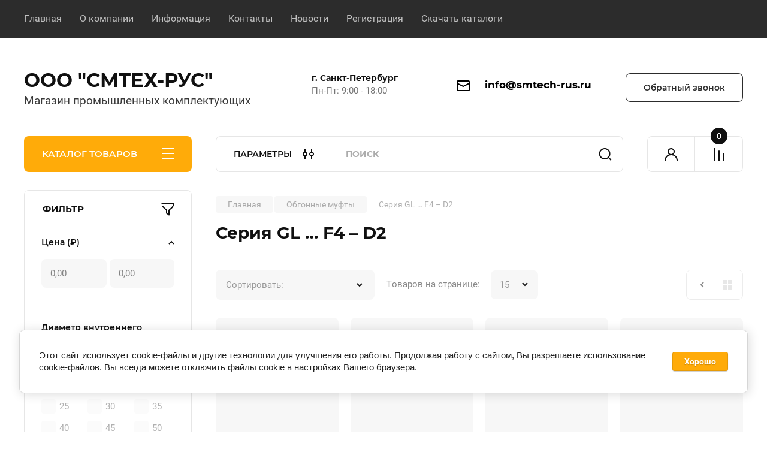

--- FILE ---
content_type: text/html; charset=utf-8
request_url: https://smtech-rus.ru/magazin/folder/seriya-gl-f4-d2
body_size: 50661
content:
<!doctype html>
<html lang="ru">

<head>
<meta charset="utf-8">
<meta name="robots" content="all"/>
<title>Обгонные муфты серии GL … F4 – D2 купить в Москве и Санкт-Петербурге </title>
<!-- assets.top -->
<meta property="og:title" content="Обгонные муфты серии GL … F4 – D2 купить в Москве и Санкт-Петербурге">
<meta name="twitter:title" content="Обгонные муфты серии GL … F4 – D2 купить в Москве и Санкт-Петербурге">
<meta property="og:description" content="Все размеры обгонных муфт серии GL … F4 – D2 в наличии на складе. Гарантия качества, доступные цены. Помощь специалистов в подборе. Доставка по всей России.">
<meta name="twitter:description" content="Все размеры обгонных муфт серии GL … F4 – D2 в наличии на складе. Гарантия качества, доступные цены. Помощь специалистов в подборе. Доставка по всей России.">
<meta property="og:type" content="website">
<meta property="og:url" content="https://smtech-rus.ru/magazin/folder/seriya-gl-f4-d2">
<meta name="twitter:card" content="summary">
<!-- /assets.top -->

<meta name="description" content="Все размеры обгонных муфт серии GL … F4 – D2 в наличии на складе. Гарантия качества, доступные цены. Помощь специалистов в подборе. Доставка по всей России. ">
<meta name="keywords" content="Серия GL … F4 – D2 ">
<meta name="SKYPE_TOOLBAR" content="SKYPE_TOOLBAR_PARSER_COMPATIBLE">
<meta name="viewport" content="width=device-width, initial-scale=1.0, maximum-scale=1.0, user-scalable=no">
<meta name="format-detection" content="telephone=no">
<meta http-equiv="x-rim-auto-match" content="none">


<!-- JQuery -->
<!--<script src="/g/libs/jquery/1.10.2/jquery.min.js" charset="utf-8"></script>-->
<script src="/g/libs/jquery/2.2.4/jquery-2.2.4.min.js" charset="utf-8"></script>
<!-- JQuery -->

	
		<style>
			body{position:relative;min-width:320px;text-align:left;line-height:1.25;font-size:17px;line-height:1.4em;height:100%}.mobile_panel_wrap{position:fixed;z-index:200;opacity:0;visibility:hidden}.site__wrapper{position:relative;min-height:100%;margin:0 auto;display:flex;flex-direction:column;width:100%}.timer-block{position:relative}.timer-block__inner{min-height:80px;padding:0 80px;margin:0 auto;max-width:1600px}.timer-block__body{display:flex;justify-content:center;padding:15px 0}.timer-block__left{margin-right:50px;flex:0 1 auto;display:flex;flex-direction:column}.top-menu__inner{max-width:1600px;margin:0 auto}.top-menu__items{display:inline-flex;align-items:center;margin:0;padding:0;list-style:none;position:relative;flex-wrap:wrap}.top-menu__items > li > a{display:block;font-size:16px;line-height:1.1em;text-decoration:none;padding:22px 0 22px 30px}.top-menu__items > li:first-child > a{padding-left:0}.block_padding{padding-right:80px;padding-left:80px}.site__inner{position:relative;z-index:111}.site-header{display:flex;max-width:1600px;margin:0 auto;min-height:145px;padding-top:50px;padding-bottom:40px}@media all and (min-width: 1260px){.site-header{min-height:160px}}@media (min-width: 1025px){.site-header{padding-top:30px;padding-bottom:20px}}.company-info{width:40%;padding-right:20px;font-size:0;display:flex;align-items:center}.company-info__logo_pic{display:inline-block;vertical-align:top;margin:0 20px 0 0;flex-shrink:0}.company-info__name_desc{display:inline-block;vertical-align:top}img{height:auto}.company-info__name{font-size:32px;line-height:1em;font-weight:700;text-decoration:none}.company-info__descr{font-size:19px;line-height:1.2em;margin-top:0}.site-header.logo_top .company-info{flex-direction:column;align-items:flex-start;justify-content:center}.site-header.logo_top .company-info__logo_pic{margin:0 0 20px}.head-contacts{display:flex;width:60%;justify-content:space-between;align-items:flex-start;align-self:flex-start;flex:0 auto}.site-header .head-contacts{align-items:flex-start;align-self:center}.head-contacts__inner{display:flex;width:69%;justify-content:space-between;align-items:flex-start;flex:1 1 69%}.head-conracts__recall{width:31%;padding-left:20px;text-align:right}.head-conracts__recall-btn{display:inline-block;padding:16px 30px;align-items:center;font-size:14px;line-height:1.2em;font-weight:600;text-align:center;position:relative;z-index:1;border-radius:8px}.shop-modules{max-width:1600px;margin:0 auto}.shop-modules__inner{display:flex;justify-content:flex-start;padding-top:3px}.shop-modules__folders{display:flex;width:280px;height:60px;padding:15px 0 15px 30px;justify-content:space-between;align-items:center;flex:0 auto;font-size:15px;line-height:1em;font-weight:600;text-transform:uppercase;position:relative;z-index:1;border-radius:8px 8px 0 0}.shop-modules__folders_mobile{display:none}.shop-modules__search{display:flex;min-height:60px;padding:0;align-items:stretch;flex:1;margin-left:40px;margin-right:40px;width:100%;border-radius:8px}.mobile-contacts{display:none}.mobile-search{display:none}.shop-modules__cabinet{width:80px;height:60px;font-size:0;border-radius:8px 0 0 8px;z-index:1;position:relative}.compare-block{width:80px;height:60px;position:relative;z-index:1}.gr-cart-preview{height:60px}#shop2-cart-preview a{position:relative;width:80px;height:60px;display:inline-flex;align-self:flex-start;z-index:1;border-radius:0 8px 8px 0;margin-left:-1px}.site-content__inner_2{display:flex;flex:1;position:relative;max-width:1600px;margin:0 auto}.site-content__left{width:280px;margin-right:40px;padding-bottom:20px}.folders-nav{position:relative;width:100%;margin-bottom:0;padding-top:10px;padding-bottom:14px;border-radius:0 0 8px 8px}.folders_menu{margin:0;padding:0;list-style:none}.folders_menu > li{display:block}.folders_menu > li > a{padding:12px 28px;font-size:16px;line-height:1.2em;font-weight:400;text-decoration:none;position:relative;z-index:1;min-height:44px;display:flex;align-items:center}.site-content__right{display:block;width:calc(100% - 320px);margin-top:40px}.main-slider.slider_new_style{margin-bottom:30px;position:relative;font-size:0;height:auto;overflow:hidden;border-radius:8px}.main-slider.slider_new_style .main-slider__item_slid{position:relative;display:block;width:100%;text-decoration:none;height:auto;padding-top:40%}.main-slider.slider_new_style .main-slider__slid_text{position:relative;display:flex;flex-direction:column;align-items:flex-start;justify-content:center;width:50%;padding:20px 20px 20px 60px;height:100%;position:absolute;top:0;left:0;height:100%}.popular-category__inner{margin-bottom:40px;background-position:50% 50%;background-repeat:no-repeat;background-size:cover;position:relative;z-index:1}.popular-category__items{display:block;padding-bottom:10px;outline:none;display:flex;justify-content:flex-start;flex-wrap:wrap;margin:0 -10px}.popular-category__item{display:inline-block;vertical-align:top;min-height:200px;font-size:16px;text-align:center;text-decoration:none;width:calc(16.666668% - 20px);margin:10px;min-height:auto}.popular-category__item-pic{overflow:hidden;width:100%;max-width:170px;max-height:170px;margin-bottom:19px;margin-left:auto;margin-right:auto;border-radius:8px;position:relative}.remodal{display:none}.folders_menu > li > a { padding: 12px 28px;}.popular-category__inner{margin-bottom:40px;position:relative;z-index:1}.popular-category__items{padding-bottom:10px;outline:none;display:flex;justify-content:flex-start;flex-wrap:wrap;margin:0 -10px}.popular-category__item{display:inline-block;vertical-align:top;min-height:200px;font-size:16px;text-align:center;text-decoration:none;width:calc(16.666668% - 20px);margin:10px;min-height:auto}.popular-category__item-pic{overflow:hidden;width:100%;max-width:170px;max-height:170px;margin-bottom:19px;margin-left:auto;margin-right:auto;border-radius:8px;position:relative}.popular-category__item-pic img{width:100%;height:auto;object-fit:cover}.popular-category__item-title{font-size:16px;line-height:1.2em;text-align:center;transition:all .3s;overflow:hidden}.popular-category__btn{text-align:center}.popular-category__btn button{border:none;background:no-repeat;padding:0;margin:0;font-style:normal;font-weight:600;font-size:15px;line-height:18px;position:relative;outline:none;padding-bottom:6px}
		</style>
	
	
				<link rel="stylesheet" href="/g/css/styles_articles_tpl.css">
<meta name="yandex-verification" content="f22504d94323af9f" />
<link rel="stylesheet" href="/g/libs/lightgallery-proxy-to-hs/lightgallery.proxy.to.hs.min.css" media="all" async>
<script src="/g/libs/lightgallery-proxy-to-hs/lightgallery.proxy.to.hs.stub.min.js"></script>
<script src="/g/libs/lightgallery-proxy-to-hs/lightgallery.proxy.to.hs.js" async></script>

            <!-- 46b9544ffa2e5e73c3c971fe2ede35a5 -->
            <script src='/shared/s3/js/lang/ru.js'></script>
            <script src='/shared/s3/js/common.min.js'></script>
        <link rel='stylesheet' type='text/css' href='/shared/s3/css/calendar.css' /><link rel="icon" href="/favicon.svg" type="image/svg+xml">

<!--s3_require-->
<link rel="stylesheet" href="/g/basestyle/1.0.1/user/user.css" type="text/css"/>
<link rel="stylesheet" href="/g/basestyle/1.0.1/cookie.message/cookie.message.css" type="text/css"/>
<link rel="stylesheet" href="/g/basestyle/1.0.1/user/user.blue.css" type="text/css"/>
<script type="text/javascript" src="/g/basestyle/1.0.1/user/user.js" async></script>
<link rel="stylesheet" href="/g/s3/lp/lpc.v4/css/styles.css" type="text/css"/>
<link rel="stylesheet" href="/g/s3/lp/cookie.message/__landing_page_content_global.css" type="text/css"/>
<link rel="stylesheet" href="/g/s3/lp/cookie.message/colors_lpc.css" type="text/css"/>
<link rel="stylesheet" href="/g/basestyle/1.0.1/cookie.message/cookie.message.blue.css" type="text/css"/>
<script type="text/javascript" src="/g/basestyle/1.0.1/cookie.message/cookie.message.js" async></script>
<!--/s3_require-->
		



	<link rel="stylesheet" type="text/css" href="/g/shop2v2/default/css/theme.less.css">
	<script type="text/javascript" src="/g/shop2v2/default/js/shop2v2-plugins.js"></script>

	<script type="text/javascript" src="/g/shop2v2/default/js/shop2.2.min.js"></script>

<script type="text/javascript">
	shop2.init = function(settings) {
      $.extend(shop2, settings);
      shop2.my = shop2.my || {};
      $(function() {
        var queue = shop2.queue;
        $.each(queue, function(method) {
          var f = queue[method];
          if ($.isFunction(f)) {
            setTimeout(function(){
              f();
            }, 0);
          }
        });
      });
    };
	shop2.init({"productRefs": {"1203008107":{"diametr_vnutrennego_otverstia_d_103":{"182738707":["1486159707"]},"naruznyj_diametr_d_mm_309":{"182758707":["1486159707"]},"sirina_l_mm":{"182387107":["1486159707"]}},"1203008307":{"diametr_vnutrennego_otverstia_d_103":{"182739307":["1486159907"]},"naruznyj_diametr_d_mm_309":{"182743307":["1486159907"]},"sirina_l_mm":{"182387107":["1486159907"]}},"1203008507":{"diametr_vnutrennego_otverstia_d_103":{"182739907":["1486160107"]},"naruznyj_diametr_d_mm_309":{"182743907":["1486160107"]},"sirina_l_mm":{"182388907":["1486160107"]}},"1203008707":{"diametr_vnutrennego_otverstia_d_103":{"182740507":["1486160307"]},"naruznyj_diametr_d_mm_309":{"182759507":["1486160307"]},"sirina_l_mm":{"182390107":["1486160307"]}},"1203008907":{"diametr_vnutrennego_otverstia_d_103":{"182741107":["1486160507"]},"naruznyj_diametr_d_mm_309":{"182744507":["1486160507"]},"sirina_l_mm":{"182391307":["1486160507"]}},"1203009107":{"diametr_vnutrennego_otverstia_d_103":{"182743707":["1486160707"]},"naruznyj_diametr_d_mm_309":{"182748307":["1486160707"]},"sirina_l_mm":{"182392507":["1486160707"]}},"1203009307":{"diametr_vnutrennego_otverstia_d_103":{"182744307":["1486160907"]},"naruznyj_diametr_d_mm_309":{"182760107":["1486160907"]},"sirina_l_mm":{"182393707":["1486160907"]}},"1203009507":{"diametr_vnutrennego_otverstia_d_103":{"182748707":["1486161107"]},"naruznyj_diametr_d_mm_309":{"182760507":["1486161107"]},"sirina_l_mm":{"182394907":["1486161107"]}},"1203009707":{"diametr_vnutrennego_otverstia_d_103":{"182744907":["1486161307"]},"naruznyj_diametr_d_mm_309":{"182760907":["1486161307"]},"sirina_l_mm":{"182396307":["1486161307"]}},"1203009907":{"diametr_vnutrennego_otverstia_d_103":{"182755707":["1486161507"]},"naruznyj_diametr_d_mm_309":{"182761307":["1486161507"]},"sirina_l_mm":{"182397907":["1486161507"]}},"1203010107":{"diametr_vnutrennego_otverstia_d_103":{"182749507":["1486161707"]},"naruznyj_diametr_d_mm_309":{"182761307":["1486161707"]},"sirina_l_mm":{"182399307":["1486161707"]}},"1203010307":{"diametr_vnutrennego_otverstia_d_103":{"182750107":["1486161907"]},"naruznyj_diametr_d_mm_309":{"182761707":["1486161907"]},"sirina_l_mm":{"182400507":["1486161907"]}}},"apiHash": {"getPromoProducts":"df4728d74b3dc5eca5342b73d857b571","getSearchMatches":"9157c8da453ec1522d7253e1a2307498","getFolderCustomFields":"ff797d30c57410bd536fcb36f77bf3bd","getProductListItem":"5f03251aab474c3e7c3d436eab80494f","cartAddItem":"3d63745e2f1800ca9f3d201ca257e15a","cartRemoveItem":"eac2acab28b32c41b07a6fd2ed182352","cartUpdate":"b61bf2d6b57c3d74009bdb32ad22f253","cartRemoveCoupon":"f56d7e29b10a1071248ca5354c11957e","cartAddCoupon":"62ccd7ea7739c35c301e401310adb816","deliveryCalc":"d4c6760d9391c1c5d034de7bb5f03569","printOrder":"0c883e0b200e4abd9a844d75e2b8ad91","cancelOrder":"843738e2ccc21384e6a52c99391ba008","cancelOrderNotify":"d47a828e336b4aef28cf1ba4b6378753","repeatOrder":"4c0d40ed22f7e193d9611bca43d8f0f6","paymentMethods":"b1edf47c1f0a3e039945d837ad0cdfb6","compare":"60f98dba4bf1cee3032661debfaec228"},"hash": null,"verId": 4349572,"mode": "folder","step": "","uri": "/magazin","IMAGES_DIR": "/d/","my": {"buy_alias":"\u0412 \u043a\u043e\u0440\u0437\u0438\u043d\u0443","buy_mod":true,"buy_kind":true,"on_shop2_btn":true,"gr_auth_placeholder":true,"gr_show_collcetions_amount":true,"gr_kinds_slider":true,"gr_cart_titles":true,"gr_filter_remodal_res":"1260","gr_sorting_no_filter":true,"gr_filter_remodal":true,"gr_filter_range_slider":false,"gr_search_range_slider":false,"gr_add_to_compare_text":"\u041a \u0441\u0440\u0430\u0432\u043d\u0435\u043d\u0438\u044e","gr_to_compare_text":"\u0421\u0440\u0430\u0432\u043d\u0438\u0442\u044c","gr_search_form_title":"\u041f\u041e\u0418\u0421\u041a \u041f\u041e \u041f\u0410\u0420\u0410\u041c\u0415\u0422\u0420\u0410\u041c","gr_vendor_in_thumbs":true,"gr_show_titles":true,"gr_show_options_text":"\u0412\u0441\u0435 \u043f\u0430\u0440\u0430\u043c\u0435\u0442\u0440\u044b","gr_pagelist_only_icons":true,"gr_filter_title_text":"\u0424\u0418\u041b\u042c\u0422\u0420","gr_filter_btn_text":"\u0424\u0418\u041b\u042c\u0422\u0420","gr_filter_reset_text":"\u041e\u0447\u0438\u0441\u0442\u0438\u0442\u044c","gr_card_slider_class":" vertical","gr_product_one_click":"\u041a\u0443\u043f\u0438\u0442\u044c","gr_options_more_btn":"\u0412\u0441\u0435 \u043f\u0430\u0440\u0430\u043c\u0435\u0442\u0440\u044b","gr_cart_auth_remodal":true,"gr_cart_show_options_text":"\u041f\u043e\u043a\u0430\u0437\u0430\u0442\u044c \u043f\u0430\u0440\u0430\u043c\u0435\u0442\u0440\u044b","gr_cart_clear_btn_class":"clear_btn","gr_cart_back_btn":"\u041a \u043f\u043e\u043a\u0443\u043f\u043a\u0430\u043c","gr_cart_total_title":"\u0420\u0430\u0441\u0447\u0435\u0442","gr_cart_autoriz_btn_class":"cart_buy_rem","gr_cart_regist_btn_class":"cart_regist_btn","gr_coupon_placeholder":"\u041a\u0443\u043f\u043e\u043d","fold_btn_tit":"\u041a\u0410\u0422\u0410\u041b\u041e\u0413 \u0422\u041e\u0412\u0410\u0420\u041e\u0412","fold_mobile_title":"\u041a\u0410\u0422\u0410\u041b\u041e\u0413","search_btn_tit":"\u041f\u0410\u0420\u0410\u041c\u0415\u0422\u0420\u042b","search_form_btn":"\u041d\u0430\u0439\u0442\u0438","gr_show_nav_btns":true,"gr_hide_no_amount_rating":true,"price_fa_rouble":false,"gr_filter_placeholders":true,"gr_filter_only_field_title":true,"gr_comments_only_field_placeholder":true,"gr_coupon_used_text":"\u0418\u0441\u043f\u043e\u043b\u044c\u0437\u043e\u0432\u0430\u043d\u043d\u044b\u0439","gr_pluso_title":"\u041f\u043e\u0434\u0435\u043b\u0438\u0442\u044c\u0441\u044f","gr_cart_preview_version":"2.2.110-electrical-goods-cart-preview","gr_filter_version":"global:shop2.2.110-auto-accessories-adaptive-store-filter.tpl","gr_cart_page_version":"global:shop2.2.110-electrical-goods-cart.tpl","gr_product_template_name":"shop2.2.110-auto-accessories-adaptive-store-product-list-thumbs.tpl","gr_product_page_version":"global:shop2.2.110-electrical-goods-product.tpl","gr_collections_item":"global:shop2.2.110-auto-accessories-adaptive-store-product-item-collections.tpl","min_count_in_select":"99999","gr_slider_new_style":true,"gr_buy_btn_data_url":true,"gr_product_quick_view":true,"gr_turn_zoom_image":true,"gr_shop_modules_new_style":true,"gr_pagelist_lazy_load_normal":true,"lazy_load_subpages":true,"gr_shop2_msg":true,"gr_additional_cart_preview_new_template":true,"gr_filter_max_count":10,"gr_cart_amount_new":true,"gr_compare_page_version":"global:shop2.2.110-electrical-goods-compare.tpl","gr_img_lazyload":true,"gr_optimized":true,"fix_fixedPanel_ios":true,"gr_product_show_btns":true,"show_flags_filter":true},"maps_yandex_key":"","maps_google_key":""});shop2.filter._pre_params = "&s[folder_id]=186324107";shop2.facets.enabled = true;</script>
<style type="text/css">.product-item-thumb {width: 350px;}.product-item-thumb .product-image, .product-item-simple .product-image {height: 350px;width: 350px;}.product-item-thumb .product-amount .amount-title {width: 254px;}.product-item-thumb .product-price {width: 300px;}.shop2-product .product-side-l {width: 200px;}.shop2-product .product-image {height: 190px;width: 200px;}.shop2-product .product-thumbnails li {width: 56px;height: 56px;}</style>		
	<!-- Custom styles -->
	<link rel="stylesheet" href="/g/templates/shop2/2.110.2/electrical-goods/css/plugins.css">




	<script src="/g/templates/shop2/2.110.2/electrical-goods/additional_work/quick_view_popup/quick_view_popup.js"></script>







<!-- Site js -->

<!-- Theme styles -->
					    <link rel="stylesheet" href="/t/v10241/images/theme0/theme.scss.min.css">
			

<!-- Theme styles -->


	<script defer src="/t/v10241/images/js/site.addons.js" charset="utf-8"></script>
<script defer src="/t/v10241/images/site.addons.js"></script>
<link rel="stylesheet" href="/t/v10241/images/site.addons.scss.css">

<style>
.no-transition * {
    transition: none !important;
}
.site {
	background-color: transparent;
}
</style>
<script type="module">
    window.addEventListener('load', () => {
        document.querySelector('body').classList.remove('no-transition');
    });
</script>

<link rel="stylesheet" href="/g/templates/shop2/2.110.2/electrical-goods/css/global_styles.css">

	<!-- Google tag (gtag.js) -->
<script async src="https://www.googletagmanager.com/gtag/js?id=G-K1Y87Q7YED"></script>
<script>
setTimeout(function(){
  window.dataLayer = window.dataLayer || [];
  function gtag(){dataLayer.push(arguments);}
  gtag('js', new Date());

  gtag('config', 'G-K1Y87Q7YED');
},4000);
</script>

	<style>#body_user_code{position:absolute;top:-50000px;left:-50000px}</style>

</head>	<link rel="stylesheet" href="/t/v10241/images/css/site_addons.scss.css">
<body class="site gr_shop2_msg no-transition">
		
		
	   
   <div class="site_wrap">
	   <div class="mobile_panel_wrap">
	      <div class="mobile__panel">
	         <a class="close-button"><span>&nbsp;</span></a>
	         <div class="mobile_panel_inner">
	            <div class="mobile_menu_prev">
	               <div class="btn_next_menu"><span>О компании</span></div>
	                <div class="shared_mob_title">КАТАЛОГ</div>
	                <nav class="mobile_shared_wrap">                    
	                </nav>
	
	            </div>
	            <div class="mobile_menu_next">
	               <div class="btn_prev_menu"><span>Назад</span></div>
	               
	            </div>
	         </div>
	      </div>
	   </div>
		
	   <div class="site__wrapper ">
	   	
	   			   	
	      <div class="top-menu">
	         <nav class="top-menu__inner block_padding">            
	            <ul class="top-menu__items"><li class="opened active"><a href="/" >Главная</a></li><li class="has-child"><a href="/o-kompanii" >О компании</a><ul class="level-2"><li><a href="/voprosy-i-otvety" >Вопросы и ответы</a></li></ul></li><li class="has-child"><a href="/informatsiya" >Информация</a><ul class="level-2"><li><a href="/oplata" >Оплата</a></li><li><a href="/dostavka" >Доставка</a></li></ul></li><li><a href="/kontakty" >Контакты</a></li><li><a href="/news" >Новости</a></li><li><a href="/registraciya" >Регистрация</a></li><li><a href="/skachat-katalogi" >Скачать каталоги</a></li></ul>            
	         </nav>
	      </div>
	      <div class="site__inner">
	         <header class="site-header block_padding">
	            <div class="company-info">
	            											<div class="company-info__name_desc">
		  						  													<a class="company-info__name" href="https://smtech-rus.ru" title="На главную страницу">
									ООО &quot;СМТЕХ-РУС&quot;
								</a>
									               		               		               <div class="company-info__descr">Магазин промышленных комплектующих</div>
		               	               </div>
	               	            </div>
	            <div class="head-contacts">
	               <div class="head-contacts__inner">
	                  <div class="head-contacts__address">
	                  		                     <div class="head-contacts__title">г. Санкт-Петербург</div>
	                     	                     	                       	                        <div class="head-contacts__phone-time">Пн-Пт: 9:00 - 18:00</div>
	                        	                  </div>
	                  
	                 
	                  <div class="head-contacts__phones">
	                  	 	                         		                      <div class="site-footer__mail-wrap">
		                     			                     	<a href="mailto:info@smtech-rus.ru" class="site-footer__mail-link">info@smtech-rus.ru</a>
		                     			                     </div>
	                        	                        
	                             
	                  </div>
	               
	               </div>
	               	               <div class="head-conracts__recall"><span data-remodal-target="form_top_popap" class="head-conracts__recall-btn w-button">Обратный звонок</span>
	               			               </div>
	               	            </div>
	         </header>
	         <div class="shop-modules block_padding shop_modules_new_style">
	            <div class="shop-modules__inner">
	               <div class="shop-modules__folders active">
	                  <div class="shop-modules__folders-title">КАТАЛОГ ТОВАРОВ</div>
	                  <div class="shop-modules__folder-icon"></div>
	               </div>
	               <div class="shop-modules__folders_mobile">
	                  <div class="shop-modules__folder-icon"></div>
	               </div>
	                <div class="shop-modules__search search-smart">
	                    <div data-remodal-target="search_popap" class="shop-modules__search-popup w-button">ПАРАМЕТРЫ</div>
	                     <nav class="search_catalog_top">
	                     	
	                     									<script>
	var shop2SmartSearchSettings = {
		shop2_currency: '₽',
		shop2_price_on_request: 'true',
		shop2_text_price_on_request: 'Цена по запросу',
	}
</script>


<div id="search-app" class="hide_search_popup" v-on-clickaway="resetData">

	<form action="/magazin/search" enctype="multipart/form-data" id="smart-search-block" class="search-block">
		<input type="hidden" name="gr_smart_search" value="1">
		<input autocomplete="off"placeholder="Поиск" v-model="search_query" v-on:keyup="searchStart" type="text" name="search_text" class="search-block__input" id="shop2-name">
		<button class="search-block__btn">Найти</button>
	<re-captcha data-captcha="recaptcha"
     data-name="captcha"
     data-sitekey="6LddAuIZAAAAAAuuCT_s37EF11beyoreUVbJlVZM"
     data-lang="ru"
     data-rsize="invisible"
     data-type="image"
     data-theme="light"></re-captcha></form>
	<div id="search-result" class="custom-scroll scroll-width-thin scroll" v-if="(foundsProduct + foundsFolders + foundsVendors) > 0" v-cloak>
		<div class="search-result-top">
			<div class="search-result-left" v-if="foundsProduct > 0">
				<div class="result-products">
					<div class="products-search-title">Товары<span>{{foundsProduct}}</span></div>
					<div class="product-items">
						<div class="product-item" v-for='product in products'>
							<div class="product-image" v-if="product.image_url">
								<a v-bind:href="'/'+product.alias">
									<img v-bind:src="product.image_url" v-bind:alt="product.name" v-bind:title="product.name">
								</a>
							</div>
							
							<div class="product-image no-image" v-else>
								<a v-bind:href="'/'+product.alias"></a>
							</div>
							
							<div class="product-text">
								<div class="product-name"><a v-bind:href="'/'+product.alias">{{product.name}}</a></div>
								
								<div class="product-text-price" v-if="shop2SmartSearchSettings.shop2_price_on_request && product.price == 0">
									<div class="price"><span>{{shop2SmartSearchSettings.shop2_text_price_on_request}}</span></div>
								</div>
								
								<div class="product-text-price" v-else>
									<div class="price-old" v-if="product.price_old > 0"><strong>{{product.price_old}}</strong> <span>{{shop2SmartSearchSettings.shop2_currency}}</span></div>
									<div class="price"><strong>{{product.price}}</strong> <span>{{shop2SmartSearchSettings.shop2_currency}}</span></div>
								</div>
								
							</div>
						</div>
					</div>
				</div>
			</div>
			<div class="search-result-right" v-if="foundsFolders > 0 || foundsVendors > 0">
				<div class="result-folders" v-if="foundsFolders > 0">
					<div class="folders-search-title">Категории<span>{{foundsFolders}}</span></div>
					<div class="folder-items">
						<div class="folder-item" v-for="folder in foldersSearch">
							<a v-bind:href="'/'+folder.alias" class="found-folder"><span>{{folder.folder_name}}</span></a>
						</div>
					</div>
				</div>
				<div class="result-vendors" v-if="foundsVendors > 0">	
					<div class="vendors-search-title">Производители<span>{{foundsVendors}}</span></div>
					<div class="vendor-items">
						<div class="vendor-item" v-for="vendor in vendorsSearch">
							<a v-bind:href="vendor.alias" class="found-vendor"><span>{{vendor.name}}</span></a>
						</div>
					</div>
				</div>
			</div>
		</div>
		<div class="search-result-bottom">
			<span class="search-result-btn"><span>Все результаты</span></span>
		</div>
	</div>
</div>


<script> 
var shop2SmartSearch = {
		folders: [{"folder_id":"103312706","folder_name":"","tree_id":"24101706","_left":"1","_right":"286","_level":"0","hidden":"0","items":"0","serialize":[],"alias":"magazin\/folder\/103312706","page_url":"\/magazin"},{"folder_id":"103320106","folder_name":"\u041b\u0438\u043d\u0435\u0439\u043d\u044b\u0435 \u043d\u0430\u043f\u0440\u0430\u0432\u043b\u044f\u044e\u0449\u0438\u0435","tree_id":"24101706","_left":"2","_right":"29","_level":"1","hidden":"0","items":"0","alias":"magazin\/folder\/linejnye-napravlyayushchie","page_url":"\/magazin","exporter:share\/yandex_pokupki":1,"exporter:share\/google_merchant":false,"exporter:share\/yandex_market":false,"exporter:share\/yandex_market_dbs":false,"exporter:share\/yandex_turbo":false,"exporter:test":false,"image":{"image_id":1524088906,"filename":"lin_napr_1.jpg","ver_id":4349572,"image_width":"1274","image_height":"1024","ext":"jpg"},"checked":1,"icon":null,"accessory_select":"0","kit_select":"0","recommend_select":"0","similar_select":"0","exporter:folders:share\/yandex_market":0,"exporter:folders:share\/yandex_market_dbs":0},{"folder_id":"103312906","folder_name":"\u041f\u0440\u043e\u0444\u0438\u043b\u044c\u043d\u044b\u0435 \u043d\u0430\u043f\u0440\u0430\u0432\u043b\u044f\u044e\u0449\u0438\u0435 HIWIN","tree_id":"24101706","_left":"3","_right":"10","_level":"2","hidden":"0","items":"0","alias":"magazin\/folder\/linejnye-napravlyayushchie\/linearguides","page_url":"\/magazin","exporter:test":false,"image":{"image_id":1524033906,"filename":"rg_ceriya_blok_hiwin.jpg","ver_id":4349572,"image_width":"490","image_height":"404","ext":"jpg"},"checked":false,"icon":null,"accessory_select":"0","kit_select":"0","recommend_select":"0","similar_select":"0"},{"folder_id":"103313106","folder_name":"\u041a\u0430\u0440\u0435\u0442\u043a\u0438 (\u0411\u043b\u043e\u043a\u0438) HIWIN","tree_id":"24101706","_left":"4","_right":"5","_level":"3","hidden":"0","items":"0","alias":"magazin\/folder\/linejnye-napravlyayushchie\/linearguides\/block","page_url":"\/magazin","image":{"image_id":1524020706,"filename":"hgh1.jpg","ver_id":4349572,"image_width":"800","image_height":"800","ext":"jpg"},"checked":false,"icon":null,"accessory_select":"0","kit_select":"0","recommend_select":"0","similar_select":"0"},{"folder_id":"215591706","folder_name":"\u041f\u0440\u043e\u0444\u0438\u043b\u044c\u043d\u044b\u0435 \u0440\u0435\u043b\u044c\u0441\u044b HIWIN","tree_id":"24101706","_left":"6","_right":"7","_level":"3","hidden":"0","items":"0","alias":"magazin\/folder\/linejnye-napravlyayushchie\/linearguides\/profilnye-relsy-hiwin","page_url":"\/magazin","image":{"image_id":"1524020906","filename":"rels.png","ver_id":4349572,"image_width":"1864","image_height":"1276","ext":"png"},"checked":false,"icon":null,"accessory_select":"0","kit_select":"0","recommend_select":"0","similar_select":"0"},{"folder_id":"103313506","folder_name":"\u041f\u0440\u0438\u043d\u0430\u0434\u043b\u0435\u0436\u043d\u043e\u0441\u0442\u0438 \u0434\u043b\u044f \u043d\u0430\u043f\u0440\u0430\u0432\u043b\u044f\u044e\u0449\u0438\u0445","tree_id":"24101706","_left":"8","_right":"9","_level":"3","hidden":"0","items":"0","alias":"magazin\/folder\/linejnye-napravlyayushchie\/linearguides\/prinadlezhnosti-dlya-napravlyayushchih","page_url":"\/magazin","exporter:test":false,"image":{"image_id":1524021706,"filename":"smazyvayushchij_kartridzh_hiwin.jpg","ver_id":4349572,"image_width":"200","image_height":"200","ext":"jpg"},"checked":false,"icon":null,"accessory_select":"0","kit_select":"0","recommend_select":"0","similar_select":"0"},{"folder_id":"103320306","folder_name":"\u041f\u0440\u043e\u0444\u0438\u043b\u044c\u043d\u044b\u0435 \u043d\u0430\u043f\u0440\u0430\u0432\u043b\u044f\u044e\u0449\u0438\u0435 Bosch Rexroth","tree_id":"24101706","_left":"11","_right":"16","_level":"2","hidden":"0","items":"0","alias":"magazin\/folder\/linejnye-napravlyayushchie\/linejnye-napravlyayushchie-bosch-rexroth","page_url":"\/magazin","exporter:test":false,"image":{"image_id":1524084506,"filename":"bosch_rexroth.jpg","ver_id":4349572,"image_width":"710","image_height":"630","ext":"jpg"},"checked":false,"icon":null,"accessory_select":"0","kit_select":"0","recommend_select":"0","similar_select":"0"},{"folder_id":"103320506","folder_name":"\u041a\u0430\u0440\u0435\u0442\u043a\u0438 Bosch Rexroth","tree_id":"24101706","_left":"12","_right":"13","_level":"3","hidden":"0","items":"0","alias":"magazin\/folder\/linejnye-napravlyayushchie\/linejnye-napravlyayushchie-bosch-rexroth\/karetki-bosch-rexroth","page_url":"\/magazin","exporter:test":false,"image":{"image_id":1524084706,"filename":"bosch_rexroth_1.jpg","ver_id":4349572,"image_width":"916","image_height":"748","ext":"jpg"},"checked":false,"icon":null,"accessory_select":"0","kit_select":"0","recommend_select":"0","similar_select":"0"},{"folder_id":"103320706","folder_name":"\u0420\u0435\u043b\u044c\u0441\u044b Bosch Rexroth","tree_id":"24101706","_left":"14","_right":"15","_level":"3","hidden":"0","items":"0","alias":"magazin\/folder\/linejnye-napravlyayushchie\/linejnye-napravlyayushchie-bosch-rexroth\/relsy-bosch-rexroth","page_url":"\/magazin","exporter:test":false,"image":{"image_id":1524084906,"filename":"relsy_bosch_rexroth.jpg","ver_id":4349572,"image_width":"844","image_height":"708","ext":"jpg"},"checked":false,"icon":null,"accessory_select":"0","kit_select":"0","recommend_select":"0","similar_select":"0"},{"folder_id":"103314906","folder_name":"\u0426\u0438\u043b\u0438\u043d\u0434\u0440\u0438\u0447\u0435\u0441\u043a\u0438\u0435 \u043d\u0430\u043f\u0440\u0430\u0432\u043b\u044f\u044e\u0449\u0438\u0435","tree_id":"24101706","_left":"17","_right":"26","_level":"2","hidden":"0","items":"0","alias":"magazin\/folder\/linejnye-napravlyayushchie\/cilindricheskie-napravlyayushchie","page_url":"\/magazin","exporter:test":false,"image":{"image_id":1524155906,"filename":"linejnye_napravlyayushchie.png","ver_id":4349572,"image_width":"480","image_height":"480","ext":"png"},"checked":false,"icon":null,"accessory_select":"0","kit_select":"0","recommend_select":"0","similar_select":"0"},{"folder_id":"103315506","folder_name":"\u041d\u0430\u043f\u0440\u0430\u0432\u043b\u044f\u044e\u0449\u0438\u0435 \u0432\u0430\u043b\u044b","tree_id":"24101706","_left":"18","_right":"19","_level":"3","hidden":"0","items":"0","alias":"magazin\/folder\/cilindricheskie-napravlyayushchie\/napravlyayushchie-valy","page_url":"\/magazin","image":{"image_id":1524053906,"filename":"9e0dfb1da19df2c580d15e16387ba38d.jpg","ver_id":4349572,"image_width":"800","image_height":"800","ext":"jpg"},"checked":false,"icon":null,"accessory_select":"0","kit_select":"0","recommend_select":"0","similar_select":"0"},{"folder_id":"103315706","folder_name":"\u0412\u0430\u043b\u044b \u043d\u0430 \u043e\u043f\u043e\u0440\u0435","tree_id":"24101706","_left":"20","_right":"21","_level":"3","hidden":"0","items":"0","alias":"magazin\/folder\/cilindricheskie-napravlyayushchie\/valy-na-opore","page_url":"\/magazin","exporter:test":false,"image":{"image_id":1524053706,"filename":"tb2u41qtfxxxxb4xxxxxxxxxxxx_2598161306.png","ver_id":4349572,"image_width":"459","image_height":"350","ext":"png"},"checked":false,"icon":null,"accessory_select":"0","kit_select":"0","recommend_select":"0","similar_select":"0"},{"folder_id":"103315906","folder_name":"\u041b\u0438\u043d\u0435\u0439\u043d\u044b\u0435 \u043f\u043e\u0434\u0448\u0438\u043f\u043d\u0438\u043a\u0438","tree_id":"24101706","_left":"22","_right":"23","_level":"3","hidden":"0","items":"0","alias":"magazin\/folder\/linejnye-napravlyayushchie\/cilindricheskie-napravlyayushchie\/linejnye-podshipniki","page_url":"\/magazin","exporter:test":false,"image":{"image_id":1524054106,"filename":"vtulki.jpg","ver_id":4349572,"image_width":"956","image_height":"770","ext":"jpg"},"checked":false,"icon":null,"accessory_select":"0","kit_select":"0","recommend_select":"0","similar_select":"0"},{"folder_id":"103316106","folder_name":"\u041e\u043f\u043e\u0440\u044b \u0432\u0430\u043b\u0430","tree_id":"24101706","_left":"24","_right":"25","_level":"3","hidden":"0","items":"0","alias":"magazin\/folder\/opora-vala","page_url":"\/magazin","image":{"image_id":1524054306,"filename":"opora_vala.jpg","ver_id":4349572,"image_width":"1196","image_height":"944","ext":"jpg"},"checked":false,"icon":null,"accessory_select":"0","kit_select":"0","recommend_select":"0","similar_select":"0"},{"folder_id":"103314706","folder_name":"\u0420\u043e\u043b\u0438\u043a\u043e\u0432\u044b\u0435 \u043d\u0430\u043f\u0440\u0430\u0432\u043b\u044f\u044e\u0449\u0438\u0435 ROLLON","tree_id":"24101706","_left":"27","_right":"28","_level":"2","hidden":"0","items":"0","alias":"magazin\/folder\/linejnye-napravlyayushchie\/napravlyayushchie-rollon","page_url":"\/magazin","exporter:test":false,"image":{"image_id":1524048506,"filename":"rollon.webp","ver_id":4349572,"image_width":"1000","image_height":"1000","ext":"webp"},"checked":false,"icon":null,"accessory_select":"0","kit_select":"0","recommend_select":"0","similar_select":"0"},{"folder_id":"103313706","folder_name":"\u0428\u0430\u0440\u0438\u043a\u043e-\u0432\u0438\u043d\u0442\u043e\u0432\u0430\u044f \u043f\u0435\u0440\u0435\u0434\u0430\u0447\u0430","tree_id":"24101706","_left":"30","_right":"37","_level":"1","hidden":"0","items":"0","alias":"magazin\/folder\/ballscrew","page_url":"\/magazin","exporter:test":false,"image":{"image_id":1523998706,"filename":"184140.png","ver_id":4349572,"image_width":"614","image_height":"531","ext":"png"},"checked":1,"icon":null,"accessory_select":"0","kit_select":"0","recommend_select":"0","similar_select":"0"},{"folder_id":"103313906","folder_name":"\u0413\u0430\u0439\u043a\u0430 \u0428\u0412\u041f","tree_id":"24101706","_left":"31","_right":"32","_level":"2","hidden":"0","items":"0","alias":"magazin\/folder\/ballscrew\/gajka","page_url":"\/magazin","image":{"image_id":1523994906,"filename":"184122.png","ver_id":4349572,"image_width":"409","image_height":"311","ext":"png"},"checked":false,"icon":null,"accessory_select":"0","kit_select":"0","recommend_select":"0","similar_select":"0"},{"folder_id":"103314106","folder_name":"\u0412\u0438\u043d\u0442 \u0428\u0412\u041f","tree_id":"24101706","_left":"33","_right":"34","_level":"2","hidden":"0","items":"0","alias":"magazin\/folder\/ballscrew\/vint","page_url":"\/magazin","image":{"image_id":1523995106,"filename":"184123.png","ver_id":4349572,"image_width":"409","image_height":"311","ext":"png"},"checked":false,"icon":null,"accessory_select":"0","kit_select":"0","recommend_select":"0","similar_select":"0"},{"folder_id":"103314306","folder_name":"\u041e\u043f\u043e\u0440\u044b \u0434\u043b\u044f \u0428\u0412\u041f","tree_id":"24101706","_left":"35","_right":"36","_level":"2","hidden":"0","items":"0","alias":"magazin\/folder\/ballscrew\/opory-shvp","page_url":"\/magazin","image":{"image_id":1524021906,"filename":"opory_dlya_shvp.jpg","ver_id":4349572,"image_width":"710","image_height":"488","ext":"jpg"},"checked":false,"icon":null,"accessory_select":"0","kit_select":"0","recommend_select":"0","similar_select":"0"},{"folder_id":"103319706","folder_name":"\u0422\u0440\u0430\u043f\u0435\u0446\u0435\u0438\u0434\u0430\u043b\u044c\u043d\u044b\u0435 \u0432\u0438\u043d\u0442\u044b \u0438 \u0433\u0430\u0439\u043a\u0438","tree_id":"24101706","_left":"38","_right":"43","_level":"1","hidden":"0","items":"0","alias":"magazin\/folder\/trapeceidalnye-vinty-i-gajki","page_url":"\/magazin","exporter:test":false,"image":{"image_id":1524078706,"filename":"nikak_ne_vybirat.jpg","ver_id":4349572,"image_width":"1000","image_height":"1000","ext":"jpg"},"checked":1,"icon":null,"accessory_select":"0","kit_select":"0","recommend_select":"0","similar_select":"0"},{"folder_id":"103312306","folder_name":"\u0412\u0438\u043d\u0442 \u0442\u0440\u0430\u043f\u0435\u0446\u0435\u0438\u0434\u0430\u043b\u044c\u043d\u044b\u0439","tree_id":"24101706","_left":"39","_right":"40","_level":"2","hidden":"0","items":"0","alias":"magazin\/folder\/trapeceidalnye-vinty-i-gajki\/vint","page_url":"\/magazin","image":{"image_id":1523865506,"filename":"24000.jpg","ver_id":4349572,"image_width":"750","image_height":"327","ext":"jpg"},"checked":false,"icon":null,"accessory_select":"0","kit_select":"0","recommend_select":"0","similar_select":"0"},{"folder_id":"103312506","folder_name":"\u0413\u0430\u0439\u043a\u0430 \u0442\u0440\u0430\u043f\u0435\u0446\u0435\u0438\u0434\u0430\u043b\u044c\u043d\u0430\u044f","tree_id":"24101706","_left":"41","_right":"42","_level":"2","hidden":"0","items":"0","alias":"magazin\/folder\/trapeceidalnye-vinty-i-gajki\/gajki","page_url":"\/magazin","image":{"image_id":1523866306,"filename":"gajki_trapeceidalnye.jpg","ver_id":4349572,"image_width":"1234","image_height":"1156","ext":"jpg"},"checked":false,"icon":null,"accessory_select":"0","kit_select":"0","recommend_select":"0","similar_select":"0"},{"folder_id":"103319306","folder_name":"\u0417\u0443\u0431\u0447\u0430\u0442\u044b\u0435 \u0440\u0435\u0439\u043a\u0438 \u0438 \u0448\u0435\u0441\u0442\u0435\u0440\u043d\u0438","tree_id":"24101706","_left":"44","_right":"49","_level":"1","hidden":"0","items":"0","alias":"magazin\/folder\/zubchatye-rejki-i-shesterni","page_url":"\/magazin","image":{"image_id":1524078506,"filename":"zubchataya_rejka.jpg","ver_id":4349572,"image_width":"1000","image_height":"843","ext":"jpg"},"checked":1,"icon":null,"accessory_select":"0","kit_select":"0","recommend_select":"0","similar_select":"0"},{"folder_id":"187026907","folder_name":"\u0417\u0443\u0431\u0447\u0430\u0442\u044b\u0435 \u0440\u0435\u0439\u043a\u0438","tree_id":"24101706","_left":"45","_right":"46","_level":"2","hidden":"0","items":"0","alias":"magazin\/folder\/zubchatye-rejki","page_url":"\/magazin","image":{"image_id":"2682294107","filename":"rejka_ms.jpg","ver_id":4349572,"image_width":"1280","image_height":"1280","ext":"jpg"},"checked":false,"icon":null,"accessory_select":"0","kit_select":"0","recommend_select":"0","similar_select":"0"},{"folder_id":"187098307","folder_name":"\u0426\u0438\u043b\u0438\u043d\u0434\u0440\u0438\u0447\u0435\u0441\u043a\u0438\u0435 \u0448\u0435\u0441\u0442\u0435\u0440\u043d\u0438","tree_id":"24101706","_left":"47","_right":"48","_level":"2","hidden":"0","items":"0","alias":"magazin\/folder\/cilindricheskie-shesterni","page_url":"\/magazin","image":{"image_id":"2683282907","filename":"shesterni.jpg","ver_id":4349572,"image_width":"1280","image_height":"1280","ext":"jpg"},"checked":false,"icon":null,"accessory_select":"0","kit_select":"0","recommend_select":"0","similar_select":"0"},{"folder_id":"153282507","folder_name":"\u0412\u0442\u0443\u043b\u043a\u0438","tree_id":"24101706","_left":"50","_right":"93","_level":"1","hidden":"0","items":"0","alias":"magazin\/folder\/vtulki","page_url":"\/magazin","image":{"image_id":"2170017107","filename":"vtulki_3.jpg","ver_id":4349572,"image_width":"1280","image_height":"1280","ext":"jpg"},"checked":1,"icon":null,"accessory_select":"0","kit_select":"0","recommend_select":"0","similar_select":"0"},{"folder_id":"153282707","folder_name":"\u0417\u0430\u0436\u0438\u043c\u043d\u044b\u0435 \u0432\u0442\u0443\u043b\u043a\u0438","tree_id":"24101706","_left":"51","_right":"92","_level":"2","hidden":"0","items":"0","alias":"magazin\/folder\/zazhimnye-vtulki","page_url":"\/magazin","image":{"image_id":"2169960507","filename":"vtulki_podkategoriya_1.png","ver_id":4349572,"image_width":"706","image_height":"680","ext":"png"},"checked":false,"icon":null,"accessory_select":"0","kit_select":"0","recommend_select":"0","similar_select":"0"},{"folder_id":"153282907","folder_name":"\u0421\u0435\u0440\u0438\u044f KLAA","tree_id":"24101706","_left":"52","_right":"53","_level":"3","hidden":"0","items":"0","alias":"magazin\/folder\/seriya-klaa","page_url":"\/magazin","image":{"image_id":"2169271307","filename":"seriya_klaa.png","ver_id":4349572,"image_width":"228","image_height":"204","ext":"png"},"checked":false,"icon":null,"accessory_select":"0","kit_select":"0","recommend_select":"0","similar_select":"0"},{"folder_id":"153283307","folder_name":"\u0421\u0435\u0440\u0438\u044f KLBB","tree_id":"24101706","_left":"54","_right":"55","_level":"3","hidden":"0","items":"0","alias":"magazin\/folder\/seriya-klbb","page_url":"\/magazin","image":{"image_id":"2169272507","filename":"klbb.png","ver_id":4349572,"image_width":"230","image_height":"190","ext":"png"},"checked":false,"icon":null,"accessory_select":"0","kit_select":"0","recommend_select":"0","similar_select":"0"},{"folder_id":"153283707","folder_name":"\u0421\u0435\u0440\u0438\u044f KLCC","tree_id":"24101706","_left":"56","_right":"57","_level":"3","hidden":"0","items":"0","alias":"magazin\/folder\/seriya-klcc","page_url":"\/magazin","image":{"image_id":"2169273107","filename":"klcc.png","ver_id":4349572,"image_width":"215","image_height":"179","ext":"png"},"checked":false,"icon":null,"accessory_select":"0","kit_select":"0","recommend_select":"0","similar_select":"0"},{"folder_id":"153283907","folder_name":"\u0421\u0435\u0440\u0438\u044f KLCX","tree_id":"24101706","_left":"58","_right":"59","_level":"3","hidden":"0","items":"0","alias":"magazin\/folder\/seriya-klcx","page_url":"\/magazin","image":{"image_id":"2169273107","filename":"klcc.png","ver_id":4349572,"image_width":"215","image_height":"179","ext":"png"},"checked":false,"icon":null,"accessory_select":"0","kit_select":"0","recommend_select":"0","similar_select":"0"},{"folder_id":"153284107","folder_name":"\u0421\u0435\u0440\u0438\u044f KLDB","tree_id":"24101706","_left":"60","_right":"61","_level":"3","hidden":"0","items":"0","alias":"magazin\/folder\/seriya-kldb","page_url":"\/magazin","image":{"image_id":"2169275107","filename":"seriya_kldb.png","ver_id":4349572,"image_width":"425","image_height":"354","ext":"png"},"checked":false,"icon":null,"accessory_select":"0","kit_select":"0","recommend_select":"0","similar_select":"0"},{"folder_id":"153284307","folder_name":"\u0421\u0435\u0440\u0438\u044f KLDA","tree_id":"24101706","_left":"62","_right":"63","_level":"3","hidden":"0","items":"0","alias":"magazin\/folder\/seriya-klda","page_url":"\/magazin","image":{"image_id":"2169278507","filename":"seriya_klda.png","ver_id":4349572,"image_width":"437","image_height":"348","ext":"png"},"checked":false,"icon":null,"accessory_select":"0","kit_select":"0","recommend_select":"0","similar_select":"0"},{"folder_id":"153284507","folder_name":"\u0421\u0435\u0440\u0438\u044f KLEE","tree_id":"24101706","_left":"64","_right":"65","_level":"3","hidden":"0","items":"0","alias":"magazin\/folder\/seriya-klee","page_url":"\/magazin","image":{"image_id":"2169283707","filename":"seriya_klee.png","ver_id":4349572,"image_width":"481","image_height":"370","ext":"png"},"checked":false,"icon":null,"accessory_select":"0","kit_select":"0","recommend_select":"0","similar_select":"0"},{"folder_id":"153284707","folder_name":"\u0421\u0435\u0440\u0438\u044f KLGG","tree_id":"24101706","_left":"66","_right":"67","_level":"3","hidden":"0","items":"0","alias":"magazin\/folder\/seriya-klgg","page_url":"\/magazin","image":{"image_id":"2169288707","filename":"klgg.png","ver_id":4349572,"image_width":"390","image_height":"361","ext":"png"},"checked":false,"icon":null,"accessory_select":"0","kit_select":"0","recommend_select":"0","similar_select":"0"},{"folder_id":"153284907","folder_name":"\u0421\u0435\u0440\u0438\u044f KLHH","tree_id":"24101706","_left":"68","_right":"69","_level":"3","hidden":"0","items":"0","alias":"magazin\/folder\/seriya-klhh","page_url":"\/magazin","image":{"image_id":"2169290507","filename":"klhh.png","ver_id":4349572,"image_width":"426","image_height":"358","ext":"png"},"checked":false,"icon":null,"accessory_select":"0","kit_select":"0","recommend_select":"0","similar_select":"0"},{"folder_id":"153285107","folder_name":"\u0421\u0435\u0440\u0438\u044f KLRR","tree_id":"24101706","_left":"70","_right":"71","_level":"3","hidden":"0","items":"0","alias":"magazin\/folder\/seriya-klrr","page_url":"\/magazin","image":{"image_id":"2169291707","filename":"klrr.png","ver_id":4349572,"image_width":"378","image_height":"347","ext":"png"},"checked":false,"icon":null,"accessory_select":"0","kit_select":"0","recommend_select":"0","similar_select":"0"},{"folder_id":"153285507","folder_name":"\u0421\u0435\u0440\u0438\u044f KLFF-KLFC","tree_id":"24101706","_left":"72","_right":"73","_level":"3","hidden":"0","items":"0","alias":"magazin\/folder\/seriya-klff-klfc","page_url":"\/magazin","image":{"image_id":"2175660307","filename":"klff_2.png","ver_id":4349572,"image_width":"167","image_height":"179","ext":"png"},"checked":false,"icon":null,"accessory_select":"0","kit_select":"0","recommend_select":"0","similar_select":"0"},{"folder_id":"153285307","folder_name":"\u0421\u0435\u0440\u0438\u044f KLMM","tree_id":"24101706","_left":"74","_right":"75","_level":"3","hidden":"0","items":"0","alias":"magazin\/folder\/seriya-klmm","page_url":"\/magazin","image":{"image_id":"2169293107","filename":"klmm.png","ver_id":4349572,"image_width":"484","image_height":"374","ext":"png"},"checked":false,"icon":null,"accessory_select":"0","kit_select":"0","recommend_select":"0","similar_select":"0"},{"folder_id":"153283107","folder_name":"\u0421\u0435\u0440\u0438\u044f KLAB","tree_id":"24101706","_left":"76","_right":"77","_level":"3","hidden":"0","items":"0","alias":"magazin\/folder\/seriya-klab","page_url":"\/magazin","image":{"image_id":"2169271707","filename":"klab.png","ver_id":4349572,"image_width":"271","image_height":"222","ext":"png"},"checked":false,"icon":null,"accessory_select":"0","kit_select":"0","recommend_select":"0","similar_select":"0"},{"folder_id":"153285707","folder_name":"\u0421\u0435\u0440\u0438\u044f KLGX","tree_id":"24101706","_left":"78","_right":"79","_level":"3","hidden":"0","items":"0","alias":"magazin\/folder\/seriya-klgx","page_url":"\/magazin","image":{"image_id":"2175790507","filename":"klgg_2.png","ver_id":4349572,"image_width":"390","image_height":"361","ext":"png"},"checked":false,"icon":null,"accessory_select":"0","kit_select":"0","recommend_select":"0","similar_select":"0"},{"folder_id":"153285907","folder_name":"\u0421\u0435\u0440\u0438\u044f KLNN","tree_id":"24101706","_left":"80","_right":"81","_level":"3","hidden":"0","items":"0","alias":"magazin\/folder\/seriya-klnn","page_url":"\/magazin","image":{"image_id":"2169297107","filename":"klnn.png","ver_id":4349572,"image_width":"222","image_height":"182","ext":"png"},"checked":false,"icon":null,"accessory_select":"0","kit_select":"0","recommend_select":"0","similar_select":"0"},{"folder_id":"153286107","folder_name":"\u0421\u0435\u0440\u0438\u044f KLSS","tree_id":"24101706","_left":"82","_right":"83","_level":"3","hidden":"0","items":"0","alias":"magazin\/folder\/seriya-klss","page_url":"\/magazin","image":{"image_id":"2169299107","filename":"klss.png","ver_id":4349572,"image_width":"289","image_height":"193","ext":"png"},"checked":false,"icon":null,"accessory_select":"0","kit_select":"0","recommend_select":"0","similar_select":"0"},{"folder_id":"153286307","folder_name":"\u0421\u0435\u0440\u0438\u044f KLSX","tree_id":"24101706","_left":"84","_right":"85","_level":"3","hidden":"0","items":"0","alias":"magazin\/folder\/seriya-klsx","page_url":"\/magazin","image":{"image_id":"2169299107","filename":"klss.png","ver_id":4349572,"image_width":"289","image_height":"193","ext":"png"},"checked":false,"icon":null,"accessory_select":"0","kit_select":"0","recommend_select":"0","similar_select":"0"},{"folder_id":"153286507","folder_name":"\u0421\u0435\u0440\u0438\u044f KLTX","tree_id":"24101706","_left":"86","_right":"87","_level":"3","hidden":"0","items":"0","alias":"magazin\/folder\/seriya-kltx","page_url":"\/magazin","image":{"image_id":"2169301307","filename":"kltx.png","ver_id":4349572,"image_width":"626","image_height":"503","ext":"png"},"checked":false,"icon":null,"accessory_select":"0","kit_select":"0","recommend_select":"0","similar_select":"0"},{"folder_id":"153286707","folder_name":"\u0421\u0435\u0440\u0438\u044f KLQX","tree_id":"24101706","_left":"88","_right":"89","_level":"3","hidden":"0","items":"0","alias":"magazin\/folder\/seriya-klqx","page_url":"\/magazin","image":{"image_id":"2169301707","filename":"klqx_2.jpg","ver_id":4349572,"image_width":"1280","image_height":"1280","ext":"jpg"},"checked":false,"icon":null,"accessory_select":"0","kit_select":"0","recommend_select":"0","similar_select":"0"},{"folder_id":"153286907","folder_name":"\u0421\u0435\u0440\u0438\u044f KLPP","tree_id":"24101706","_left":"90","_right":"91","_level":"3","hidden":"0","items":"0","alias":"magazin\/folder\/seriya-klpp","page_url":"\/magazin","image":{"image_id":"2169303107","filename":"seriya_klpp.png","ver_id":4349572,"image_width":"332","image_height":"252","ext":"png"},"checked":false,"icon":null,"accessory_select":"0","kit_select":"0","recommend_select":"0","similar_select":"0"},{"folder_id":"181103507","folder_name":"\u041e\u0431\u0433\u043e\u043d\u043d\u044b\u0435 \u043c\u0443\u0444\u0442\u044b","tree_id":"24101706","_left":"94","_right":"123","_level":"1","hidden":"0","items":"0","alias":"magazin\/folder\/obgonnye-mufty","page_url":"\/magazin","image":{"image_id":"2714993107","filename":"24.png","ver_id":4349572,"image_width":"1299","image_height":"899","ext":"png"},"checked":1,"icon":null,"accessory_select":"0","kit_select":"0","recommend_select":"0","similar_select":"0"},{"folder_id":"181183107","folder_name":"\u0421\u0435\u0440\u0438\u044f US","tree_id":"24101706","_left":"95","_right":"96","_level":"2","hidden":"0","items":"0","alias":"magazin\/folder\/seriya-us","page_url":"\/magazin","image":{"image_id":"2677305907","filename":"seriya_us.png","ver_id":4349572,"image_width":"809","image_height":"786","ext":"png"},"checked":false,"icon":null,"accessory_select":"0","kit_select":"0","recommend_select":"0","similar_select":"0"},{"folder_id":"181284707","folder_name":"\u0421\u0435\u0440\u0438\u044f USNU","tree_id":"24101706","_left":"97","_right":"98","_level":"2","hidden":"0","items":"0","alias":"magazin\/folder\/seriya-usnu","page_url":"\/magazin","image":{"image_id":"2677307307","filename":"seriya_usnu.png","ver_id":4349572,"image_width":"861","image_height":"805","ext":"png"},"checked":false,"icon":null,"accessory_select":"0","kit_select":"0","recommend_select":"0","similar_select":"0"},{"folder_id":"181402107","folder_name":"\u0421\u0435\u0440\u0438\u044f UF","tree_id":"24101706","_left":"99","_right":"100","_level":"2","hidden":"0","items":"0","alias":"magazin\/folder\/seriya-uf","page_url":"\/magazin","image":{"image_id":"2677307907","filename":"seriya_uf.png","ver_id":4349572,"image_width":"621","image_height":"612","ext":"png"},"checked":false,"icon":null,"accessory_select":"0","kit_select":"0","recommend_select":"0","similar_select":"0"},{"folder_id":"181434307","folder_name":"\u0421\u0435\u0440\u0438\u044f GF","tree_id":"24101706","_left":"101","_right":"102","_level":"2","hidden":"0","items":"0","alias":"magazin\/folder\/seriya-gf","page_url":"\/magazin","image":{"image_id":"2677308507","filename":"seriya_gf.png","ver_id":4349572,"image_width":"902","image_height":"821","ext":"png"},"checked":false,"icon":null,"accessory_select":"0","kit_select":"0","recommend_select":"0","similar_select":"0"},{"folder_id":"181471107","folder_name":"\u0421\u0435\u0440\u0438\u044f GV","tree_id":"24101706","_left":"103","_right":"104","_level":"2","hidden":"0","items":"0","alias":"magazin\/folder\/seriya-gv","page_url":"\/magazin","image":{"image_id":"2677308907","filename":"seriya_gv.png","ver_id":4349572,"image_width":"983","image_height":"780","ext":"png"},"checked":false,"icon":null,"accessory_select":"0","kit_select":"0","recommend_select":"0","similar_select":"0"},{"folder_id":"181481707","folder_name":"\u0421\u0435\u0440\u0438\u044f GVG","tree_id":"24101706","_left":"105","_right":"106","_level":"2","hidden":"0","items":"0","alias":"magazin\/folder\/seriya-gvg","page_url":"\/magazin","image":{"image_id":"2677309907","filename":"seriya_gvg.png","ver_id":4349572,"image_width":"1058","image_height":"890","ext":"png"},"checked":false,"icon":null,"accessory_select":"0","kit_select":"0","recommend_select":"0","similar_select":"0"},{"folder_id":"184965907","folder_name":"\u0421\u0435\u0440\u0438\u044f GL","tree_id":"24101706","_left":"107","_right":"108","_level":"2","hidden":"0","items":"0","alias":"magazin\/folder\/seriya-gl","page_url":"\/magazin","image":{"image_id":"2677310707","filename":"gl.png","ver_id":4349572,"image_width":"530","image_height":"589","ext":"png"},"checked":false,"icon":null,"accessory_select":"0","kit_select":"0","recommend_select":"0","similar_select":"0"},{"folder_id":"185025107","folder_name":"\u0421\u0435\u0440\u0438\u044f GLP","tree_id":"24101706","_left":"109","_right":"110","_level":"2","hidden":"0","items":"0","alias":"magazin\/folder\/seriya-glp","page_url":"\/magazin","image":{"image_id":"2677311307","filename":"glp.png","ver_id":4349572,"image_width":"459","image_height":"550","ext":"png"},"checked":false,"icon":null,"accessory_select":"0","kit_select":"0","recommend_select":"0","similar_select":"0"},{"folder_id":"185047107","folder_name":"\u0421\u0435\u0440\u0438\u044f GL..FP","tree_id":"24101706","_left":"111","_right":"112","_level":"2","hidden":"0","items":"0","alias":"magazin\/folder\/seriya-gl-fp","page_url":"\/magazin","image":{"image_id":"2677311907","filename":"gl1.png","ver_id":4349572,"image_width":"533","image_height":"493","ext":"png"},"checked":false,"icon":null,"accessory_select":"0","kit_select":"0","recommend_select":"0","similar_select":"0"},{"folder_id":"185349707","folder_name":"\u0421\u0435\u0440\u0438\u044f GL \u2026 F2 \u2013 D2 (D3)","tree_id":"24101706","_left":"113","_right":"114","_level":"2","hidden":"0","items":"0","alias":"magazin\/folder\/seriya-gl-f2-d2-d3","page_url":"\/magazin","image":{"image_id":"2677312507","filename":"gl_f2_d2_d3.png","ver_id":4349572,"image_width":"657","image_height":"579","ext":"png"},"checked":false,"icon":null,"accessory_select":"0","kit_select":"0","recommend_select":"0","similar_select":"0"},{"folder_id":"186324107","folder_name":"\u0421\u0435\u0440\u0438\u044f GL \u2026 F4 \u2013 D2","tree_id":"24101706","_left":"115","_right":"116","_level":"2","hidden":"0","items":"0","alias":"magazin\/folder\/seriya-gl-f4-d2","page_url":"\/magazin","image":{"image_id":"2677312907","filename":"gl_f4_d2.png","ver_id":4349572,"image_width":"662","image_height":"632","ext":"png"},"checked":false,"icon":null,"accessory_select":"0","kit_select":"0","recommend_select":"0","similar_select":"0"},{"folder_id":"186337907","folder_name":"\u0421\u0435\u0440\u0438\u044f GL \u2026 F5 \u2013 D2 (D3)","tree_id":"24101706","_left":"117","_right":"118","_level":"2","hidden":"0","items":"0","alias":"magazin\/folder\/seriya-gl-f5-d2-d3","page_url":"\/magazin","image":{"image_id":"2677313707","filename":"f5-d2.png","ver_id":4349572,"image_width":"646","image_height":"641","ext":"png"},"checked":false,"icon":null,"accessory_select":"0","kit_select":"0","recommend_select":"0","similar_select":"0"},{"folder_id":"186350507","folder_name":"\u0421\u0435\u0440\u0438\u044f GLP \u2026 F7 \u2013 D7","tree_id":"24101706","_left":"119","_right":"120","_level":"2","hidden":"0","items":"0","alias":"magazin\/folder\/seriya-glp-f7-d7","page_url":"\/magazin","image":{"image_id":"2677314307","filename":"glp_f7.png","ver_id":4349572,"image_width":"613","image_height":"562","ext":"png"},"checked":false,"icon":null,"accessory_select":"0","kit_select":"0","recommend_select":"0","similar_select":"0"},{"folder_id":"186372907","folder_name":"\u0421\u0435\u0440\u0438\u044f GL \u2026 TR","tree_id":"24101706","_left":"121","_right":"122","_level":"2","hidden":"0","items":"0","alias":"magazin\/folder\/seriya-gl-tr","page_url":"\/magazin","image":{"image_id":"2677315707","filename":"gl_tr.png","ver_id":4349572,"image_width":"708","image_height":"477","ext":"png"},"checked":false,"icon":null,"accessory_select":"0","kit_select":"0","recommend_select":"0","similar_select":"0"},{"folder_id":"103324906","folder_name":"\u0421\u043e\u0435\u0434\u0438\u043d\u0438\u0442\u0435\u043b\u044c\u043d\u044b\u0435 \u043c\u0443\u0444\u0442\u044b","tree_id":"24101706","_left":"124","_right":"125","_level":"1","hidden":"0","items":"0","alias":"magazin\/folder\/soedinitelnye-mufty","page_url":"\/magazin","exporter:test":false,"image":{"image_id":1524138706,"filename":"soedinitelnye_mufty.png","ver_id":4349572,"image_width":"1060","image_height":"888","ext":"png"},"checked":1,"icon":null,"accessory_select":"0","kit_select":"0","recommend_select":"0","similar_select":"0"},{"folder_id":"103315106","folder_name":"\u0421\u0435\u0440\u0432\u043e\u043f\u0440\u0438\u0432\u043e\u0434","tree_id":"24101706","_left":"126","_right":"133","_level":"1","hidden":"0","items":"0","alias":"magazin\/folder\/servoprivod","page_url":"\/magazin","image":{"image_id":"2744126506","filename":"dorna_servo.jpg","ver_id":4349572,"image_width":"700","image_height":"700","ext":"jpg"},"checked":1,"icon":null,"accessory_select":"0","kit_select":"0","recommend_select":"0","similar_select":"0"},{"folder_id":"103316706","folder_name":"\u0421\u0435\u0440\u0432\u043e\u0434\u0432\u0438\u0433\u0430\u0442\u0435\u043b\u044c","tree_id":"24101706","_left":"127","_right":"128","_level":"2","hidden":"0","items":"0","alias":"magazin\/folder\/servoprivod\/servodvigatel","page_url":"\/magazin","exporter:test":false,"image":{"image_id":1524058706,"filename":"200_w.jpg","ver_id":4349572,"image_width":"1308","image_height":"1288","ext":"jpg"},"checked":false,"icon":null,"accessory_select":"0","kit_select":"0","recommend_select":"0","similar_select":"0"},{"folder_id":"103316906","folder_name":"\u0421\u0435\u0440\u0432\u043e\u0443\u0441\u0438\u043b\u0438\u0442\u0435\u043b\u044c | \u0414\u0440\u0430\u0439\u0432\u0435\u0440","tree_id":"24101706","_left":"129","_right":"130","_level":"2","hidden":"0","items":"0","alias":"magazin\/folder\/servoprivod\/servousilitel-drajver","page_url":"\/magazin","exporter:test":false,"image":{"image_id":1524058906,"filename":"200_w1.jpg","ver_id":4349572,"image_width":"1308","image_height":"1176","ext":"jpg"},"checked":false,"icon":null,"accessory_select":"0","kit_select":"0","recommend_select":"0","similar_select":"0"},{"folder_id":"103317106","folder_name":"\u0410\u043a\u0441\u0435\u0441\u0441\u0443\u0430\u0440\u044b","tree_id":"24101706","_left":"131","_right":"132","_level":"2","hidden":"0","items":"0","alias":"magazin\/folder\/servoprivod\/aksessuary","page_url":"\/magazin","exporter:test":false,"image":{"image_id":1524059106,"filename":"cable_motor_with_encoder.jpg","ver_id":4349572,"image_width":"1404","image_height":"1260","ext":"jpg"},"checked":false,"icon":null,"accessory_select":"0","kit_select":"0","recommend_select":"0","similar_select":"0"},{"folder_id":"103316506","folder_name":"\u0428\u0430\u0433\u043e\u0432\u044b\u0439 \u043f\u0440\u0438\u0432\u043e\u0434","tree_id":"24101706","_left":"134","_right":"143","_level":"1","hidden":"0","items":"0","alias":"magazin\/folder\/shagovyj-privod","page_url":"\/magazin","image":{"image_id":1524057306,"filename":"unnamed.jpg","ver_id":4349572,"image_width":"516","image_height":"454","ext":"jpg"},"checked":1,"icon":null,"accessory_select":"0","kit_select":"0","recommend_select":"0","similar_select":"0"},{"folder_id":"103317306","folder_name":"\u0428\u0430\u0433\u043e\u0432\u044b\u0439 \u0434\u0432\u0438\u0433\u0430\u0442\u0435\u043b\u044c","tree_id":"24101706","_left":"135","_right":"136","_level":"2","hidden":"0","items":"0","alias":"magazin\/folder\/shagovyj-privod\/shagovyj-dvigatel","page_url":"\/magazin","exporter:test":false,"image":{"image_id":1524060906,"filename":"57.jpg","ver_id":4349572,"image_width":"964","image_height":"966","ext":"jpg"},"checked":false,"icon":null,"accessory_select":"0","kit_select":"0","recommend_select":"0","similar_select":"0"},{"folder_id":"103317506","folder_name":"\u0414\u0440\u0430\u0439\u0432\u0435\u0440","tree_id":"24101706","_left":"137","_right":"138","_level":"2","hidden":"0","items":"0","alias":"magazin\/folder\/shagovyj-privod\/drajver","page_url":"\/magazin","exporter:test":false,"image":{"image_id":1524061106,"filename":"dm422d.jpg","ver_id":4349572,"image_width":"480","image_height":"374","ext":"jpg"},"checked":false,"icon":null,"accessory_select":"0","kit_select":"0","recommend_select":"0","similar_select":"0"},{"folder_id":"103317906","folder_name":"\u0411\u043b\u043e\u043a\u0438 \u043f\u0438\u0442\u0430\u043d\u0438\u044f","tree_id":"24101706","_left":"139","_right":"140","_level":"2","hidden":"0","items":"0","alias":"magazin\/folder\/shagovyj-privod\/bloki-pitaniya","page_url":"\/magazin","exporter:test":false,"image":{"image_id":1524062906,"filename":"power-supply.jpg","ver_id":4349572,"image_width":"454","image_height":"400","ext":"jpg"},"checked":false,"icon":null,"accessory_select":"0","kit_select":"0","recommend_select":"0","similar_select":"0"},{"folder_id":"103317706","folder_name":"\u0428\u0430\u0433\u043e\u0432\u044b\u0435 \u0434\u0432\u0438\u0433\u0430\u0442\u0435\u043b\u0438 \u0441 \u044d\u043d\u043a\u043e\u0434\u0435\u0440\u043e\u043c","tree_id":"24101706","_left":"141","_right":"142","_level":"2","hidden":"0","items":"0","alias":"magazin\/folder\/shagovyj-privod\/shagovye-dvigateli-s-enkoderom","page_url":"\/magazin","exporter:test":false,"image":{"image_id":1524061306,"filename":"14450733991.jpg","ver_id":4349572,"image_width":"788","image_height":"638","ext":"jpg"},"checked":false,"icon":null,"accessory_select":"0","kit_select":"0","recommend_select":"0","similar_select":"0"},{"folder_id":"103318506","folder_name":"\u0420\u0435\u0434\u0443\u043a\u0442\u043e\u0440\u044b","tree_id":"24101706","_left":"144","_right":"153","_level":"1","hidden":"0","items":"0","alias":"magazin\/folder\/reduktory","page_url":"\/magazin","exporter:test":false,"image":{"image_id":1524052906,"filename":"planetarnye-reduktory.jpg","ver_id":4349572,"image_width":"973","image_height":"615","ext":"jpg"},"checked":1,"icon":null,"accessory_select":"0","kit_select":"0","recommend_select":"0","similar_select":"0"},{"folder_id":"103315306","folder_name":"\u041f\u043b\u0430\u043d\u0435\u0442\u0430\u0440\u043d\u044b\u0439 \u0440\u0435\u0434\u0443\u043a\u0442\u043e\u0440","tree_id":"24101706","_left":"145","_right":"146","_level":"2","hidden":"0","items":"0","alias":"magazin\/folder\/reduktory\/planetarnye-reduktory","page_url":"\/magazin","image":{"image_id":1524077106,"filename":"planetarnyj_reduktor.jpg","ver_id":4349572,"image_width":"1004","image_height":"894","ext":"jpg"},"checked":false,"icon":null,"accessory_select":"0","kit_select":"0","recommend_select":"0","similar_select":"0"},{"folder_id":"103318706","folder_name":"\u0412\u043e\u043b\u043d\u043e\u0432\u043e\u0439 \u0440\u0435\u0434\u0443\u043a\u0442\u043e\u0440","tree_id":"24101706","_left":"147","_right":"148","_level":"2","hidden":"0","items":"0","alias":"magazin\/folder\/reduktory\/volnovoj-reduktor","page_url":"\/magazin","exporter:test":false,"image":{"image_id":1524077306,"filename":"volnovoj_reduktor.jpg","ver_id":4349572,"image_width":"756","image_height":"738","ext":"jpg"},"checked":false,"icon":null,"accessory_select":"0","kit_select":"0","recommend_select":"0","similar_select":"0"},{"folder_id":"103318906","folder_name":"\u041f\u043e\u0432\u043e\u0440\u043e\u0442\u043d\u044b\u0439 \u0440\u0435\u0434\u0443\u043a\u0442\u043e\u0440","tree_id":"24101706","_left":"149","_right":"150","_level":"2","hidden":"0","items":"0","alias":"magazin\/folder\/reduktory\/povorotnyj-reduktor","page_url":"\/magazin","image":{"image_id":1524077506,"filename":"nt02-85-fon.jpg","ver_id":4349572,"image_width":"756","image_height":"738","ext":"jpg"},"checked":false,"icon":null,"accessory_select":"0","kit_select":"0","recommend_select":"0","similar_select":"0"},{"folder_id":"103319106","folder_name":"\u0423\u0433\u043b\u043e\u0432\u043e\u0439 \u0440\u0435\u0434\u0443\u043a\u0442\u043e\u0440","tree_id":"24101706","_left":"151","_right":"152","_level":"2","hidden":"0","items":"0","alias":"magazin\/folder\/reduktory\/uglovoj-reduktor","page_url":"\/magazin","image":{"image_id":1524077706,"filename":"zplf.jpg","ver_id":4349572,"image_width":"425","image_height":"392","ext":"jpg"},"checked":false,"icon":null,"accessory_select":"0","kit_select":"0","recommend_select":"0","similar_select":"0"},{"folder_id":"103318106","folder_name":"\u0428\u043f\u0438\u043d\u0434\u0435\u043b\u0438","tree_id":"24101706","_left":"154","_right":"155","_level":"1","hidden":"0","items":"0","alias":"magazin\/folder\/shpindeli","page_url":"\/magazin","exporter:test":false,"image":{"image_id":1524066706,"filename":"shpindel.jpg","ver_id":4349572,"image_width":"1732","image_height":"1512","ext":"jpg"},"checked":1,"icon":null,"accessory_select":"0","kit_select":"0","recommend_select":"0","similar_select":"0"},{"folder_id":"103314506","folder_name":"\u041f\u0440\u0435\u043e\u0431\u0440\u0430\u0437\u043e\u0432\u0430\u0442\u0435\u043b\u0438 \u0447\u0430\u0441\u0442\u043e\u0442\u044b","tree_id":"24101706","_left":"156","_right":"157","_level":"1","hidden":"0","items":"0","alias":"magazin\/folder\/chastotnye-preobrazovateli-intek","page_url":"\/magazin","exporter:test":false,"image":{"image_id":1524043106,"filename":"chastotnye_preobrazovateli_intek.jpg","ver_id":4349572,"image_width":"400","image_height":"400","ext":"jpg"},"checked":1,"icon":null,"accessory_select":"0","kit_select":"0","recommend_select":"0","similar_select":"0"},{"folder_id":"193155107","folder_name":"\u042d\u043b\u0435\u043a\u0442\u0440\u043e\u0434\u0432\u0438\u0433\u0430\u0442\u0435\u043b\u0438","tree_id":"24101706","_left":"158","_right":"161","_level":"1","hidden":"0","items":"0","alias":"magazin\/folder\/elektrodvigateli","page_url":"\/magazin","image":{"image_id":"2709277307","filename":"1081-1.jpg","ver_id":4349572,"image_width":"1395","image_height":"1189","ext":"jpg"},"checked":1,"icon":null,"accessory_select":"0","kit_select":"0","recommend_select":"0","similar_select":"0"},{"folder_id":"193176907","folder_name":"\u0422\u0440\u0451\u0445\u0444\u0430\u0437\u043d\u044b\u0435 \u0430\u0441\u0438\u043d\u0445\u0440\u043e\u043d\u043d\u044b\u0435 \u044d\u043b\u0435\u043a\u0442\u0440\u043e\u0434\u0432\u0438\u0433\u0430\u0442\u0435\u043b\u0438","tree_id":"24101706","_left":"159","_right":"160","_level":"2","hidden":"0","items":"0","alias":"magazin\/folder\/trehfaznye-asinhronnye-elektrodvigateli","page_url":"\/magazin","image":{"image_id":"2709277307","filename":"1081-1.jpg","ver_id":4349572,"image_width":"1395","image_height":"1189","ext":"jpg"},"checked":false,"icon":null,"accessory_select":"0","kit_select":"0","recommend_select":"0","similar_select":"0"},{"folder_id":"193417107","folder_name":"\u0410\u043a\u0442\u0443\u0430\u0442\u043e\u0440 | \u041b\u0438\u043d\u0435\u0439\u043d\u044b\u0439 \u043f\u0440\u0438\u0432\u043e\u0434","tree_id":"24101706","_left":"162","_right":"163","_level":"1","hidden":"0","items":"0","alias":"magazin\/folder\/aktuator-linejnyj-privod","page_url":"\/magazin","image":{"image_id":"2713077107","filename":"lan_1.jpg","ver_id":4349572,"image_width":"425","image_height":"350","ext":"jpg"},"checked":1,"icon":null,"accessory_select":"0","kit_select":"0","recommend_select":"0","similar_select":"0"},{"folder_id":"193294107","folder_name":"\u0412\u0438\u0431\u0440\u043e\u043e\u043f\u043e\u0440\u044b","tree_id":"24101706","_left":"164","_right":"169","_level":"1","hidden":"0","items":"0","alias":"magazin\/folder\/vibroopory-1","page_url":"\/magazin","image":{"image_id":"2711940107","filename":"vibroizolyatory.jpg","ver_id":4349572,"image_width":"1920","image_height":"1747","ext":"jpg"},"checked":1,"icon":null,"accessory_select":"0","kit_select":"0","recommend_select":"0","similar_select":"0"},{"folder_id":"193299307","folder_name":"\u0412\u0438\u0431\u0440\u043e\u043e\u043f\u043e\u0440\u044b \u0440\u0435\u0437\u0438\u043d\u043e\u043c\u0435\u0442\u0430\u043b\u0438\u0447\u0435\u0441\u043a\u0438\u0435","tree_id":"24101706","_left":"165","_right":"166","_level":"2","hidden":"0","items":"0","alias":"magazin\/folder\/vibroopory-rezinometalicheskie","page_url":"\/magazin","image":{"image_id":"2711970507","filename":"vibroopory_1.jpg","ver_id":4349572,"image_width":"1920","image_height":"1693","ext":"jpg"},"checked":false,"icon":null,"accessory_select":"0","kit_select":"0","recommend_select":"0","similar_select":"0"},{"folder_id":"193343507","folder_name":"\u0412\u0438\u0431\u0440\u043e\u0438\u0437\u043e\u043b\u044f\u0442\u043e\u0440\u044b ROSTA","tree_id":"24101706","_left":"167","_right":"168","_level":"2","hidden":"0","items":"0","alias":"magazin\/folder\/vibroizolyatory-rosta","page_url":"\/magazin","image":{"image_id":"2712591707","filename":"rosta.png","ver_id":4349572,"image_width":"988","image_height":"900","ext":"png"},"checked":false,"icon":null,"accessory_select":"0","kit_select":"0","recommend_select":"0","similar_select":"0"},{"folder_id":"103320906","folder_name":"\u0413\u0438\u0434\u0440\u0430\u0432\u043b\u0438\u043a\u0430 Bosch Rexroth","tree_id":"24101706","_left":"170","_right":"217","_level":"1","hidden":"0","items":"0","alias":"magazin\/folder\/gidravlika-bosch-rexroth","page_url":"\/magazin","exporter:test":false,"image":{"image_id":1524086506,"filename":"a10vso_31.jpg","ver_id":4349572,"image_width":"219","image_height":"222","ext":"jpg"},"checked":1,"icon":null,"accessory_select":"0","kit_select":"0","recommend_select":"0","similar_select":"0"},{"folder_id":"103321106","folder_name":"\u041d\u0430\u0441\u043e\u0441\u044b","tree_id":"24101706","_left":"171","_right":"182","_level":"2","hidden":"0","items":"0","alias":"magazin\/folder\/gidravlika-bosch-rexroth\/nasosy","page_url":"\/magazin","exporter:test":false,"image":{"image_id":1524086506,"filename":"a10vso_31.jpg","ver_id":4349572,"image_width":"219","image_height":"222","ext":"jpg"},"checked":false,"icon":null,"accessory_select":"0","kit_select":"0","recommend_select":"0","similar_select":"0"},{"folder_id":"103322706","folder_name":"\u0410\u043a\u0441\u0438\u0430\u043b\u044c\u043d\u043e-\u043f\u043e\u0440\u0448\u043d\u0435\u0432\u044b\u0435 \u043d\u0430\u0441\u043e\u0441\u044b","tree_id":"24101706","_left":"172","_right":"173","_level":"3","hidden":"0","items":"0","alias":"magazin\/folder\/nasosy\/aksialno-porshnevye-nasosy","page_url":"\/magazin","image":{"image_id":1524089906,"filename":"a10vso-32.jpg","ver_id":4349572,"image_width":"238","image_height":"238","ext":"jpg"},"checked":false,"icon":null,"accessory_select":"0","kit_select":"0","recommend_select":"0","similar_select":"0"},{"folder_id":"198333907","folder_name":"\u0428\u0435\u0441\u0442\u0435\u0440\u0435\u043d\u043d\u044b\u0435 \u043d\u0430\u0441\u043e\u0441\u044b \u0441 \u0432\u043d\u0435\u0448\u043d\u0438\u043c \u0437\u0430\u0446\u0435\u043f\u043b\u0435\u043d\u0438\u0435\u043c","tree_id":"24101706","_left":"174","_right":"175","_level":"3","hidden":"0","items":"0","alias":"magazin\/folder\/shesterennye-nasosy-s-vneshnim-zacepleniem","page_url":"\/magazin","image":{"image_id":"2757365907","filename":"bosch0013_600x600.jpg","ver_id":4349572,"image_width":"600","image_height":"600","ext":"jpg"},"checked":false,"icon":null,"accessory_select":"0","kit_select":"0","recommend_select":"0","similar_select":"0"},{"folder_id":"200798307","folder_name":"\u0428\u0435\u0441\u0442\u0435\u0440\u0435\u043d\u043d\u044b\u0435 \u043d\u0430\u0441\u043e\u0441\u044b \u0441 \u0432\u043d\u0443\u0442\u0440\u0435\u043d\u043d\u0438\u043c \u0437\u0430\u0446\u0435\u043f\u043b\u0435\u043d\u0438\u0435\u043c","tree_id":"24101706","_left":"176","_right":"177","_level":"3","hidden":"0","items":"0","alias":"magazin\/folder\/shesterennye-nasosy-s-vnutrennim-zacepleniem","page_url":"\/magazin","image":{"image_id":"2761555307","filename":"vnutr.png","ver_id":4349572,"image_width":"478","image_height":"388","ext":"png"},"checked":false,"icon":null,"accessory_select":"0","kit_select":"0","recommend_select":"0","similar_select":"0"},{"folder_id":"222473907","folder_name":"\u041f\u043b\u0430\u0441\u0442\u0438\u043d\u0447\u0430\u0442\u044b\u0435 \u043d\u0430\u0441\u043e\u0441\u044b","tree_id":"24101706","_left":"178","_right":"179","_level":"3","hidden":"0","items":"0","alias":"folder\/plastinchatye-nasosy","page_url":"\/magazin","image":{"image_id":"3045230107","filename":"pv7a.webp","ver_id":4349572,"image_width":"238","image_height":"238","ext":"webp"},"checked":false,"icon":null,"accessory_select":"0","kit_select":"0","recommend_select":"0","similar_select":"0"},{"folder_id":"222537107","folder_name":"\u0420\u0430\u0434\u0438\u0430\u043b\u044c\u043d\u043e-\u043f\u043e\u0440\u0448\u043d\u0435\u0432\u044b\u0435 \u043d\u0430\u0441\u043e\u0441\u044b","tree_id":"24101706","_left":"180","_right":"181","_level":"3","hidden":"0","items":"0","alias":"folder\/radialno-porshnevye-nasosy","page_url":"\/magazin","image":{"image_id":"3046070907","filename":"nasosy.png","ver_id":4349572,"image_width":"479","image_height":"440","ext":"png"},"checked":false,"icon":null,"accessory_select":"0","kit_select":"0","recommend_select":"0","similar_select":"0"},{"folder_id":"103321306","folder_name":"\u0413\u0438\u0434\u0440\u043e\u043c\u043e\u0442\u043e\u0440\u044b","tree_id":"24101706","_left":"183","_right":"190","_level":"2","hidden":"0","items":"0","alias":"magazin\/folder\/gidravlika-bosch-rexroth\/dvigateli","page_url":"\/magazin","image":{"image_id":1524086706,"filename":"a6vm-63.jpg","ver_id":4349572,"image_width":"238","image_height":"238","ext":"jpg"},"checked":false,"icon":null,"accessory_select":"0","kit_select":"0","recommend_select":"0","similar_select":"0"},{"folder_id":"222637107","folder_name":"\u0410\u043a\u0441\u0438\u0430\u043b\u044c\u043d\u043e-\u043f\u043e\u0440\u0448\u043d\u0435\u0432\u044b\u0435 \u0433\u0438\u0434\u0440\u043e\u043c\u043e\u0442\u043e\u0440\u044b","tree_id":"24101706","_left":"184","_right":"185","_level":"3","hidden":"0","items":"0","alias":"folder\/aksialno-porshnevye-gidromotory","page_url":"\/magazin","image":{"image_id":"3047699307","filename":"gidromotor.png","ver_id":4349572,"image_width":"680","image_height":"590","ext":"png"},"checked":false,"icon":null,"accessory_select":"0","kit_select":"0","recommend_select":"0","similar_select":"0"},{"folder_id":"223615307","folder_name":"\u0428\u0435\u0441\u0442\u0435\u0440\u0435\u043d\u043d\u044b\u0435 \u0433\u0438\u0434\u0440\u043e\u043c\u043e\u0442\u043e\u0440\u044b \u0441 \u0432\u043d\u0435\u0448\u043d\u0438\u043c \u0437\u0430\u0446\u0435\u043f\u043b\u0435\u043d\u0438\u0435\u043c","tree_id":"24101706","_left":"186","_right":"187","_level":"3","hidden":"0","items":"0","alias":"folder\/shesterennye-gidromotory-s-vneshnim-zacepleniem","page_url":"\/magazin","image":{"image_id":"3057664907","filename":"shesterennye_gidromotory.png","ver_id":4349572,"image_width":"689","image_height":"627","ext":"png"},"checked":false,"icon":null,"accessory_select":"0","kit_select":"0","recommend_select":"0","similar_select":"0"},{"folder_id":"224121107","folder_name":"\u0420\u0430\u0434\u0438\u0430\u043b\u044c\u043d\u043e-\u043f\u043e\u0440\u0448\u043d\u0435\u0432\u044b\u0435 \u0433\u0438\u0434\u0440\u043e\u043c\u043e\u0442\u043e\u0440\u044b","tree_id":"24101706","_left":"188","_right":"189","_level":"3","hidden":"0","items":"0","alias":"folder\/radialno-porshnevye-gidromotory","page_url":"\/magazin","image":{"image_id":"3060225907","filename":"y1.jpg","ver_id":4349572,"image_width":"1280","image_height":"1280","ext":"jpg"},"checked":false,"icon":null,"accessory_select":"0","kit_select":"0","recommend_select":"0","similar_select":"0"},{"folder_id":"103321506","folder_name":"\u0413\u0438\u0434\u0440\u043e\u0446\u0438\u043b\u0438\u043d\u0434\u0440\u044b","tree_id":"24101706","_left":"191","_right":"192","_level":"2","hidden":"0","items":"0","alias":"magazin\/folder\/gidravlika-bosch-rexroth\/cilindry","page_url":"\/magazin","image":{"image_id":1524086906,"filename":"cilindr-s-kruglim-korpusom.jpg","ver_id":4349572,"image_width":"238","image_height":"238","ext":"jpg"},"checked":false,"icon":null,"accessory_select":"0","kit_select":"0","recommend_select":"0","similar_select":"0"},{"folder_id":"103321906","folder_name":"\u0412\u043a\u043b\u044e\u0447\u0435\u043d\u043d\u044b\u0435 \u043a\u043b\u0430\u043f\u0430\u043d\u044b","tree_id":"24101706","_left":"195","_right":"210","_level":"2","hidden":"0","items":"0","alias":"magazin\/folder\/gidravlika-bosch-rexroth\/klapany","page_url":"\/magazin","exporter:test":false,"image":{"image_id":1524087106,"filename":"m-sed6.jpg","ver_id":4349572,"image_width":"300","image_height":"300","ext":"jpg"},"checked":false,"icon":null,"accessory_select":"0","kit_select":"0","recommend_select":"0","similar_select":"0"},{"folder_id":"225034107","folder_name":"\u0417\u0430\u043f\u043e\u0440\u043d\u044b\u0435 \u043e\u0431\u0440\u0430\u0442\u043d\u044b\u0435 \u043a\u043b\u0430\u043f\u0430\u043d\u044b","tree_id":"24101706","_left":"196","_right":"197","_level":"3","hidden":"0","items":"0","alias":"folder\/zapornye-obratnye-klapany","page_url":"\/magazin","image":{"image_id":"3073522507","filename":"photo_2023-06-16_13-51-15.jpg","ver_id":4349572,"image_width":"1280","image_height":"1280","ext":"jpg"},"checked":false,"icon":null,"accessory_select":"0","kit_select":"0","recommend_select":"0","similar_select":"0"},{"folder_id":"227560907","folder_name":"\u0417\u0430\u043f\u043e\u0440\u043d\u044b\u0435 \u043a\u043b\u0430\u043f\u0430\u043d\u044b","tree_id":"24101706","_left":"198","_right":"199","_level":"3","hidden":"0","items":"0","alias":"folder\/zapornye-klapany","page_url":"\/magazin","image":{"image_id":"3100329307","filename":"photo_2023-06-19_16-10-06.jpg","ver_id":4349572,"image_width":"1280","image_height":"1280","ext":"jpg"},"checked":false,"icon":null,"accessory_select":"0","kit_select":"0","recommend_select":"0","similar_select":"0"},{"folder_id":"227590907","folder_name":"\u041a\u043b\u0430\u043f\u0430\u043d\u044b \u043d\u0430\u043f\u043e\u043b\u043d\u0435\u043d\u0438\u044f","tree_id":"24101706","_left":"200","_right":"201","_level":"3","hidden":"0","items":"0","alias":"folder\/klapany-napolneniya","page_url":"\/magazin","image":{"image_id":"3100728307","filename":"photo_2023-06-19_16-29-17.jpg","ver_id":4349572,"image_width":"1280","image_height":"1280","ext":"jpg"},"checked":false,"icon":null,"accessory_select":"0","kit_select":"0","recommend_select":"0","similar_select":"0"},{"folder_id":"228058307","folder_name":"\u041a\u043b\u0430\u043f\u0430\u043d\u043d\u044b\u0435 \u0440\u0430\u0441\u043f\u0440\u0435\u0434\u0435\u043b\u0438\u0442\u0435\u043b\u0438","tree_id":"24101706","_left":"202","_right":"203","_level":"3","hidden":"0","items":"0","alias":"folder\/klapannye-raspredeliteli","page_url":"\/magazin","image":{"image_id":"3108264707","filename":"photo_2023-06-20_10-56-37.jpg","ver_id":4349572,"image_width":"1280","image_height":"1280","ext":"jpg"},"checked":false,"icon":null,"accessory_select":"0","kit_select":"0","recommend_select":"0","similar_select":"0"},{"folder_id":"228190907","folder_name":"\u0417\u043e\u043b\u043e\u0442\u043d\u0438\u043a\u043e\u0432\u044b\u0435 \u0440\u0430\u0441\u043f\u0440\u0435\u0434\u0435\u043b\u0438\u0442\u0435\u043b\u0438 \u043f\u0440\u044f\u043c\u043e\u0433\u043e \u0434\u0435\u0439\u0441\u0442\u0432\u0438\u044f","tree_id":"24101706","_left":"204","_right":"205","_level":"3","hidden":"0","items":"0","alias":"folder\/zolotnikovye-raspredeliteli-pryamogo-dejstviya","page_url":"\/magazin","image":{"image_id":"3110222907","filename":"photo_2023-06-20_12-07-44.jpg","ver_id":4349572,"image_width":"1280","image_height":"1280","ext":"jpg"},"checked":false,"icon":null,"accessory_select":"0","kit_select":"0","recommend_select":"0","similar_select":"0"},{"folder_id":"228433707","folder_name":"\u0417\u043e\u043b\u043e\u0442\u043d\u0438\u043a\u043e\u0432\u044b\u0435 \u0440\u0430\u0441\u043f\u0440\u0435\u0434\u0435\u043b\u0438\u0442\u0435\u043b\u0438 \u043d\u0435\u043f\u0440\u044f\u043c\u043e\u0433\u043e \u0434\u0435\u0439\u0441\u0442\u0432\u0438\u044f","tree_id":"24101706","_left":"206","_right":"207","_level":"3","hidden":"0","items":"0","alias":"folder\/zolotnikovye-raspredeliteli-nepryamogo-dejstviya","page_url":"\/magazin","image":{"image_id":"3119927107","filename":"photo_2023-06-20_14-33-30.jpg","ver_id":4349572,"image_width":"1280","image_height":"1280","ext":"jpg"},"checked":false,"icon":null,"accessory_select":"0","kit_select":"0","recommend_select":"0","similar_select":"0"},{"folder_id":"228472107","folder_name":"\u041a\u043b\u0430\u043f\u0430\u043d\u044b \u043e\u0433\u0440\u0430\u043d\u0438\u0447\u0435\u043d\u0438\u044f \u0434\u0430\u0432\u043b\u0435\u043d\u0438\u044f","tree_id":"24101706","_left":"208","_right":"209","_level":"3","hidden":"0","items":"0","alias":"folder\/klapany-ogranicheniya-davleniya","page_url":"\/magazin","image":{"image_id":"3122268907","filename":"photo_2023-06-20_15-01-50.jpg","ver_id":4349572,"image_width":"1280","image_height":"1280","ext":"jpg"},"checked":false,"icon":null,"accessory_select":"0","kit_select":"0","recommend_select":"0","similar_select":"0"},{"folder_id":"103312106","folder_name":"\u0428\u0430\u0440\u043d\u0438\u0440\u043d\u044b\u0435 (\u043a\u0430\u0440\u0434\u0430\u043d\u043d\u044b\u0435) \u0441\u043e\u0435\u0434\u0438\u043d\u0435\u043d\u0438\u044f","tree_id":"24101706","_left":"218","_right":"219","_level":"1","hidden":"0","items":"0","alias":"magazin\/folder\/sharnirnye-kardannye-soedineniya","page_url":"\/magazin","image":{"image_id":1523858106,"filename":"sharnirnye_soedineniya.png","ver_id":4349572,"image_width":"488","image_height":"454","ext":"png"},"checked":1,"icon":null,"accessory_select":"0","kit_select":"0","recommend_select":"0","similar_select":"0"},{"folder_id":"103325106","folder_name":"\u041c\u043e\u0434\u0443\u043b\u044c\u043d\u044b\u0435 \u043b\u0435\u043d\u0442\u044b","tree_id":"24101706","_left":"220","_right":"221","_level":"1","hidden":"0","items":"0","alias":"magazin\/folder\/modulnye-lenty","page_url":"\/magazin","exporter:test":false,"image":{"image_id":1524141706,"filename":"bb031457007425msp001-1024x720.jpg","ver_id":4349572,"image_width":"1024","image_height":"720","ext":"jpg"},"checked":1,"icon":null,"accessory_select":"0","kit_select":"0","recommend_select":"0","similar_select":"0"},{"folder_id":"103325306","folder_name":"\u041f\u0440\u0443\u0436\u0438\u043d\u043d\u044b\u0435 \u044d\u043b\u0435\u043a\u0442\u0440\u043e\u043c\u0430\u0433\u043d\u0438\u0442\u043d\u044b\u0435 \u0442\u043e\u0440\u043c\u043e\u0437\u0430","tree_id":"24101706","_left":"222","_right":"223","_level":"1","hidden":"0","items":"0","alias":"magazin\/folder\/pruzhinnye-elektromagnitnye-tormoza","page_url":"\/magazin","exporter:test":false,"image":{"image_id":1524155706,"filename":"intorq.jpg","ver_id":4349572,"image_width":"1292","image_height":"1312","ext":"jpg"},"checked":1,"icon":null,"accessory_select":"0","kit_select":"0","recommend_select":"0","similar_select":"0"},{"folder_id":"170660907","folder_name":"\u041f\u0440\u043e\u043c\u044b\u0448\u043b\u0435\u043d\u043d\u0430\u044f \u0444\u0443\u0440\u043d\u0438\u0442\u0443\u0440\u0430","tree_id":"24101706","_left":"224","_right":"261","_level":"1","hidden":"0","items":"0","alias":"magazin\/folder\/promyshlennaya-furnitura","page_url":"\/magazin","image":{"image_id":"2509514707","filename":"promyshlennaya_furnitura.jpg","ver_id":4349572,"image_width":"1920","image_height":"1561","ext":"jpg"},"checked":1,"icon":null,"accessory_select":"0","kit_select":"0","recommend_select":"0","similar_select":"0"},{"folder_id":"170666307","folder_name":"\u042d\u043b\u0435\u043c\u0435\u043d\u0442\u044b \u0443\u043f\u0440\u0430\u0432\u043b\u0435\u043d\u0438\u044f","tree_id":"24101706","_left":"225","_right":"226","_level":"2","hidden":"0","items":"0","alias":"magazin\/folder\/elementy-upravleniya","page_url":"\/magazin","image":{"image_id":"2509668307","filename":"elementy_upravleniya.png","ver_id":4349572,"image_width":"1920","image_height":"1498","ext":"png"},"checked":false,"icon":null,"accessory_select":"0","kit_select":"0","recommend_select":"0","similar_select":"0"},{"folder_id":"187519307","folder_name":"\u0420\u0443\u0447\u043a\u0438 \u0437\u0430\u0436\u0438\u043c\u043d\u044b\u0435","tree_id":"24101706","_left":"227","_right":"228","_level":"2","hidden":"0","items":"0","alias":"magazin\/folder\/ruchki-zazhimnye","page_url":"\/magazin","image":{"image_id":"2687067307","filename":"ruchki_zazhimnye.jpg","ver_id":4349572,"image_width":"1852","image_height":"1510","ext":"jpg"},"checked":false,"icon":null,"accessory_select":"0","kit_select":"0","recommend_select":"0","similar_select":"0"},{"folder_id":"187542907","folder_name":"\u0420\u044b\u0447\u0430\u0433\u0438 \u0437\u0430\u0436\u0438\u043c\u043d\u044b\u0435","tree_id":"24101706","_left":"229","_right":"230","_level":"2","hidden":"0","items":"0","alias":"magazin\/folder\/rychagi-zazhimnye","page_url":"\/magazin","image":{"image_id":"2687613307","filename":"rychagi_zazhimnye.jpg","ver_id":4349572,"image_width":"1848","image_height":"1510","ext":"jpg"},"checked":false,"icon":null,"accessory_select":"0","kit_select":"0","recommend_select":"0","similar_select":"0"},{"folder_id":"188934507","folder_name":"\u0420\u0443\u0447\u043a\u0438 \u041f-\u043e\u0431\u0440\u0430\u0437\u043d\u044b\u0435","tree_id":"24101706","_left":"231","_right":"232","_level":"2","hidden":"0","items":"0","alias":"magazin\/folder\/ruchki-p-obraznye","page_url":"\/magazin","image":{"image_id":"2702787307","filename":"ruchki_p-obraznye.jpg","ver_id":4349572,"image_width":"1912","image_height":"1352","ext":"jpg"},"checked":false,"icon":null,"accessory_select":"0","kit_select":"0","recommend_select":"0","similar_select":"0"},{"folder_id":"193350507","folder_name":"\u0420\u0443\u0447\u043a\u0438 \u043d\u0435\u043f\u043e\u0434\u0432\u0438\u0436\u043d\u044b\u0435 \u0438 \u0432\u0440\u0430\u0449\u0430\u044e\u0449\u0438\u0435\u0441\u044f","tree_id":"24101706","_left":"233","_right":"234","_level":"2","hidden":"0","items":"0","alias":"magazin\/folder\/ruchki-nepodvizhnye-i-vrashchayushchiesya","page_url":"\/magazin","image":{"image_id":"2712734107","filename":"ruchki_nepodvizhnye.jpg","ver_id":4349572,"image_width":"1920","image_height":"1486","ext":"jpg"},"checked":false,"icon":null,"accessory_select":"0","kit_select":"0","recommend_select":"0","similar_select":"0"},{"folder_id":"194117307","folder_name":"\u042d\u043b\u0435\u043c\u0435\u043d\u0442\u044b \u0443\u0437\u043b\u043e\u0432 \u0443\u043f\u0440\u0430\u0432\u043b\u0435\u043d\u0438\u044f","tree_id":"24101706","_left":"235","_right":"236","_level":"2","hidden":"0","items":"0","alias":"magazin\/folder\/elementy-uzlov-upravleniya","page_url":"\/magazin","image":{"image_id":"2722449307","filename":"elementy_uzlov_upravleniya.jpg","ver_id":4349572,"image_width":"1802","image_height":"1408","ext":"jpg"},"checked":false,"icon":null,"accessory_select":"0","kit_select":"0","recommend_select":"0","similar_select":"0"},{"folder_id":"491719909","folder_name":"\u0421\u0447\u0451\u0442\u0447\u0438\u043a\u0438 \u043e\u0431\u043e\u0440\u043e\u0442\u043e\u0432","tree_id":"24101706","_left":"237","_right":"238","_level":"2","hidden":"0","items":"0","alias":"magazin\/folder\/schetchiki-oborotov-1","page_url":"\/magazin","image":{"image_id":"7016307909","filename":"oboroty.png","ver_id":4349572,"image_width":"858","image_height":"579","ext":"png"},"checked":false,"icon":null,"accessory_select":"0","kit_select":"0","recommend_select":"0","similar_select":"0"},{"folder_id":"491720309","folder_name":"\u0424\u0438\u043a\u0441\u0438\u0440\u0443\u044e\u0449\u0438\u0435 \u044d\u043b\u0435\u043c\u0435\u043d\u0442\u044b","tree_id":"24101706","_left":"239","_right":"240","_level":"2","hidden":"0","items":"0","alias":"magazin\/folder\/fiksiruyushchie-elementy-1","page_url":"\/magazin","image":{"image_id":"7016398309","filename":"elementy_1.png","ver_id":4349572,"image_width":"817","image_height":"553","ext":"png"},"checked":false,"icon":null,"accessory_select":"0","kit_select":"0","recommend_select":"0","similar_select":"0"},{"folder_id":"491731909","folder_name":"\u041c\u0435\u0445\u0430\u043d\u0438\u0447\u0435\u0441\u043a\u0438\u0435 \u044d\u043b\u0435\u043c\u0435\u043d\u0442\u044b","tree_id":"24101706","_left":"241","_right":"242","_level":"2","hidden":"0","items":"0","alias":"magazin\/folder\/mehanicheskie-elementy-1","page_url":"\/magazin","image":{"image_id":"7016403909","filename":"bez_imeni_2.png","ver_id":4349572,"image_width":"951","image_height":"668","ext":"png"},"checked":false,"icon":null,"accessory_select":"0","kit_select":"0","recommend_select":"0","similar_select":"0"},{"folder_id":"492050909","folder_name":"\u0421\u043e\u0435\u0434\u0438\u043d\u0438\u0442\u0435\u043b\u044c\u043d\u044b\u0435 \u044d\u043b\u0435\u043c\u0435\u043d\u0442\u044b","tree_id":"24101706","_left":"243","_right":"244","_level":"2","hidden":"0","items":"0","alias":"magazin\/folder\/soedinitelnye-elementy-1","page_url":"\/magazin","image":{"image_id":"7019003309","filename":"10_707889.png","ver_id":4349572,"image_width":"842","image_height":"576","ext":"png"},"checked":false,"icon":null,"accessory_select":"0","kit_select":"0","recommend_select":"0","similar_select":"0"},{"folder_id":"492051309","folder_name":"\u0420\u0435\u0433\u0443\u043b\u0438\u0440\u0443\u0435\u043c\u044b\u0435 \u043e\u043f\u043e\u0440\u044b","tree_id":"24101706","_left":"245","_right":"246","_level":"2","hidden":"0","items":"0","alias":"magazin\/folder\/reguliruemye-opory-1","page_url":"\/magazin","image":{"image_id":"7019028909","filename":"11_6.png","ver_id":4349572,"image_width":"832","image_height":"618","ext":"png"},"checked":false,"icon":null,"accessory_select":"0","kit_select":"0","recommend_select":"0","similar_select":"0"},{"folder_id":"492051509","folder_name":"\u041f\u0435\u0442\u043b\u0438","tree_id":"24101706","_left":"247","_right":"248","_level":"2","hidden":"0","items":"0","alias":"magazin\/folder\/petli-1","page_url":"\/magazin","image":{"image_id":"7019034509","filename":"petli.png","ver_id":4349572,"image_width":"698","image_height":"506","ext":"png"},"checked":false,"icon":null,"accessory_select":"0","kit_select":"0","recommend_select":"0","similar_select":"0"},{"folder_id":"492058309","folder_name":"\u0417\u0430\u043c\u043a\u0438","tree_id":"24101706","_left":"249","_right":"250","_level":"2","hidden":"0","items":"0","alias":"magazin\/folder\/zamki-1","page_url":"\/magazin","image":{"image_id":"7019067909","filename":"zamki.png","ver_id":4349572,"image_width":"1575","image_height":"1100","ext":"png"},"checked":false,"icon":null,"accessory_select":"0","kit_select":"0","recommend_select":"0","similar_select":"0"},{"folder_id":"492058509","folder_name":"\u041f\u0440\u0438\u0436\u0438\u043c\u044b \u0438 \u0437\u0430\u0436\u0438\u043c\u044b","tree_id":"24101706","_left":"251","_right":"252","_level":"2","hidden":"0","items":"0","alias":"magazin\/folder\/prizhimy-i-zazhimy-1","page_url":"\/magazin","image":{"image_id":"7019093709","filename":"zazhimy_1.png","ver_id":4349572,"image_width":"1594","image_height":"1025","ext":"png"},"checked":false,"icon":null,"accessory_select":"0","kit_select":"0","recommend_select":"0","similar_select":"0"},{"folder_id":"492060309","folder_name":"\u0410\u043a\u0441\u0435\u0441\u0441\u0443\u0430\u0440\u044b \u0434\u043b\u044f \u0433\u0438\u0434\u0440\u0430\u0432\u043b\u0438\u043a\u0438","tree_id":"24101706","_left":"253","_right":"254","_level":"2","hidden":"0","items":"0","alias":"magazin\/folder\/aksessuary-dlya-gidravliki-1","page_url":"\/magazin","image":{"image_id":"7019120309","filename":"aksessuary.png","ver_id":4349572,"image_width":"1551","image_height":"983","ext":"png"},"checked":false,"icon":null,"accessory_select":"0","kit_select":"0","recommend_select":"0","similar_select":"0"},{"folder_id":"492064109","folder_name":"\u0417\u0430\u0436\u0438\u043c\u043d\u044b\u0435 \u0441\u043e\u0435\u0434\u0438\u043d\u0438\u0442\u0435\u043b\u0438","tree_id":"24101706","_left":"255","_right":"256","_level":"2","hidden":"0","items":"0","alias":"magazin\/folder\/zazhimnye-soediniteli-1","page_url":"\/magazin","image":{"image_id":"7019147509","filename":"zazhimnye_soediniteli.png","ver_id":4349572,"image_width":"1490","image_height":"1016","ext":"png"},"checked":false,"icon":null,"accessory_select":"0","kit_select":"0","recommend_select":"0","similar_select":"0"},{"folder_id":"492065309","folder_name":"\u0420\u043e\u043b\u0438\u043a\u0438 \u0438 \u043a\u043e\u043b\u0451\u0441\u0430","tree_id":"24101706","_left":"257","_right":"258","_level":"2","hidden":"0","items":"0","alias":"magazin\/folder\/roliki-i-kolesa-1","page_url":"\/magazin","image":{"image_id":"7019193309","filename":"roliki_i_kolesa.png","ver_id":4349572,"image_width":"1472","image_height":"1004","ext":"png"},"checked":false,"icon":null,"accessory_select":"0","kit_select":"0","recommend_select":"0","similar_select":"0"},{"folder_id":"492065509","folder_name":"\u041c\u0430\u0433\u043d\u0438\u0442\u044b \u0444\u0438\u043a\u0441\u0438\u0440\u0443\u044e\u0449\u0438\u0435","tree_id":"24101706","_left":"259","_right":"260","_level":"2","hidden":"0","items":"0","alias":"magazin\/folder\/magnity-fiksiruyushchie-1","page_url":"\/magazin","image":{"image_id":"7019233709","filename":"magnity_fiksiruyushchie.png","ver_id":4349572,"image_width":"1480","image_height":"1173","ext":"png"},"checked":false,"icon":null,"accessory_select":"0","kit_select":"0","recommend_select":"0","similar_select":"0"},{"folder_id":"103323106","folder_name":"\u041f\u043e\u0434\u0448\u0438\u043f\u043d\u0438\u043a\u0438","tree_id":"24101706","_left":"262","_right":"277","_level":"1","hidden":"0","items":"0","alias":"magazin\/folder\/podshipniki","page_url":"\/magazin","exporter:test":false,"image":{"image_id":1524127706,"filename":"293557.jpg","ver_id":4349572,"image_width":"231","image_height":"219","ext":"jpg"},"checked":1,"icon":null,"accessory_select":"0","kit_select":"0","recommend_select":"0","similar_select":"0"},{"folder_id":"103324506","folder_name":"\u0428\u0430\u0440\u0438\u043a\u043e\u0432\u044b\u0435 \u043f\u043e\u0434\u0448\u0438\u043f\u043d\u0438\u043a\u0438","tree_id":"24101706","_left":"263","_right":"264","_level":"2","hidden":"0","items":"0","alias":"magazin\/folder\/podshipniki\/sharikovye-podshipniki","page_url":"\/magazin","exporter:test":false,"image":{"image_id":1524136906,"filename":"w8ns6x4gf468w9hmb2y35ty2hxeua5l8.jpg","ver_id":4349572,"image_width":"450","image_height":"450","ext":"jpg"},"checked":false,"icon":null,"accessory_select":"0","kit_select":"0","recommend_select":"0","similar_select":"0"},{"folder_id":"103324106","folder_name":"\u041f\u043e\u0434\u0448\u0438\u043f\u043d\u0438\u043a\u043e\u0432\u044b\u0435 \u0443\u0437\u043b\u044b","tree_id":"24101706","_left":"265","_right":"266","_level":"2","hidden":"0","items":"0","alias":"magazin\/folder\/podshipniki\/podshipnikovye-uzly","page_url":"\/magazin","exporter:test":false,"image":{"image_id":1524130306,"filename":"v.png","ver_id":4349572,"image_width":"573","image_height":"517","ext":"png"},"checked":false,"icon":null,"accessory_select":"0","kit_select":"0","recommend_select":"0","similar_select":"0"},{"folder_id":"103323306","folder_name":"\u0420\u0430\u0437\u044a\u0435\u043c\u043d\u044b\u0435 \u043a\u043e\u0440\u043f\u0443\u0441\u0430","tree_id":"24101706","_left":"267","_right":"268","_level":"2","hidden":"0","items":"0","alias":"magazin\/folder\/podshipniki\/raz-emnye-korpusa","page_url":"\/magazin","exporter:test":false,"image":{"image_id":1524127106,"filename":"snl.jpg","ver_id":4349572,"image_width":"450","image_height":"450","ext":"jpg"},"checked":false,"icon":null,"accessory_select":"0","kit_select":"0","recommend_select":"0","similar_select":"0"},{"folder_id":"103323506","folder_name":"\u041e\u043f\u043e\u0440\u043d\u043e-\u043f\u043e\u0432\u043e\u0440\u043e\u0442\u043d\u044b\u0435 \u0443\u0441\u0442\u0440\u043e\u0439\u0441\u0442\u0432\u0430","tree_id":"24101706","_left":"269","_right":"274","_level":"2","hidden":"0","items":"0","alias":"magazin\/folder\/podshipniki\/oporno-povorotnye-ustrojstva","page_url":"\/magazin","exporter:test":false,"image":{"image_id":1524127906,"filename":"9172-15822071.jpg","ver_id":4349572,"image_width":"300","image_height":"300","ext":"jpg"},"checked":false,"icon":null,"accessory_select":"0","kit_select":"0","recommend_select":"0","similar_select":"0"},{"folder_id":"103323906","folder_name":"\u0421\u0435\u0440\u0438\u044f RU","tree_id":"24101706","_left":"270","_right":"271","_level":"3","hidden":"0","items":"0","alias":"magazin\/folder\/podshipniki\/oporno-povorotnye-ustrojstva\/seriya-ru","page_url":"\/magazin","exporter:test":false,"image":{"image_id":1524129906,"filename":"ru-series.jpg","ver_id":4349572,"image_width":"730","image_height":"730","ext":"jpg"},"checked":false,"icon":null,"accessory_select":"0","kit_select":"0","recommend_select":"0","similar_select":"0"},{"folder_id":"103323706","folder_name":"\u0421\u0435\u0440\u0438\u044f RB","tree_id":"24101706","_left":"272","_right":"273","_level":"3","hidden":"0","items":"0","alias":"magazin\/folder\/podshipniki\/oporno-povorotnye-ustrojstva\/seriya-rb","page_url":"\/magazin","exporter:test":false,"image":{"image_id":1524129706,"filename":"rb-series.jpg","ver_id":4349572,"image_width":"730","image_height":"730","ext":"jpg"},"checked":false,"icon":null,"accessory_select":"0","kit_select":"0","recommend_select":"0","similar_select":"0"},{"folder_id":"103324306","folder_name":"\u041e\u043f\u043e\u0440\u043d\u044b\u0435 \u0440\u043e\u043b\u0438\u043a\u0438","tree_id":"24101706","_left":"275","_right":"276","_level":"2","hidden":"0","items":"0","alias":"magazin\/folder\/podshipniki\/opornye-roliki","page_url":"\/magazin","exporter:test":false,"image":{"image_id":1524133906,"filename":"kr-pp.jpg","ver_id":4349572,"image_width":"450","image_height":"450","ext":"jpg"},"checked":false,"icon":null,"accessory_select":"0","kit_select":"0","recommend_select":"0","similar_select":"0"},{"folder_id":"103316306","folder_name":"\u041a\u0430\u0431\u0435\u043b\u044c-\u043a\u0430\u043d\u0430\u043b\u044b","tree_id":"24101706","_left":"278","_right":"281","_level":"1","hidden":"0","items":"0","alias":"magazin\/folder\/kabel-kanaly","page_url":"\/magazin","image":{"image_id":1524056306,"filename":"drag-chain-open-type-18x25-500x500.jpg","ver_id":4349572,"image_width":"500","image_height":"416","ext":"jpg"},"checked":1,"icon":null,"accessory_select":"0","kit_select":"0","recommend_select":"0","similar_select":"0"},{"folder_id":"109422308","folder_name":"\u041a\u0430\u0431\u0435\u043b\u044c-\u043a\u0430\u043d\u0430\u043b\u044b JFLO \u0441\u0435\u0440\u0438\u0438 J","tree_id":"24101706","_left":"279","_right":"280","_level":"2","hidden":"0","items":"0","alias":"magazin\/folder\/kabel-kanaly-jflo-serii-j","page_url":"\/magazin","image":{"image_id":"1188027308","filename":"10a1ae68_098c_11e7_ba1e_f46d043c7860_95572c93_927c_11ed_8139_6c3be5b9a4d0.jpg","ver_id":4349572,"image_width":"1000","image_height":"1000","ext":"jpg"},"checked":false,"icon":null,"accessory_select":"0","kit_select":"0","recommend_select":"0","similar_select":"0"},{"folder_id":"103324706","folder_name":"\u0421\u043c\u0430\u0437\u043a\u0438","tree_id":"24101706","_left":"282","_right":"283","_level":"1","hidden":"0","items":"0","alias":"magazin\/folder\/smazki","page_url":"\/magazin","exporter:test":false,"image":{"image_id":1524137906,"filename":"aj529j28cl4a0itp543qs6s10e3fnypg.png","ver_id":4349572,"image_width":"450","image_height":"450","ext":"png"},"checked":1,"icon":null,"accessory_select":"0","kit_select":"0","recommend_select":"0","similar_select":"0"},{"folder_id":"103319906","folder_name":"\u041f\u0440\u043e\u0447\u0435\u0435","tree_id":"24101706","_left":"284","_right":"285","_level":"1","hidden":"0","items":"0","alias":"magazin\/folder\/prochee","page_url":"\/magazin","image":null,"checked":false,"icon":null,"accessory_select":"0","kit_select":"0","recommend_select":"0","similar_select":"0"}],
		vendors: [{"vendor_id":"20487906","image_id":"1524085506","filename":"bosch-rexroth.jpg","name":"Bosch Rexroth","alias":"\/magazin\/vendor\/bosch-rexroth","page_url":"\/magazin"},{"vendor_id":"20488106","image_id":"1524092306","filename":"logo-danfoss-power-solutions-brand-vacon-png-favpng-j1xbn1g9bhmrsrpu3x8hfn2hj.jpg","name":"Danfoss","alias":"\/magazin\/vendor\/danfoss","page_url":"\/magazin"},{"vendor_id":"36083506","image_id":"0","filename":null,"name":"Dorna","alias":"\/magazin\/vendor\/dorna","page_url":"\/magazin"},{"vendor_id":"31621907","image_id":"0","filename":null,"name":"ELESA+GANTER","alias":"\/magazin\/vendor\/elesa-ganter","page_url":"\/magazin"},{"vendor_id":"38635307","image_id":"3050010507","filename":"festo.png","name":"FESTO","alias":"\/magazin\/vendor\/festo","page_url":"\/magazin"},{"vendor_id":"20488506","image_id":"0","filename":null,"name":"GTC","alias":"\/magazin\/vendor\/gtc","page_url":"\/magazin"},{"vendor_id":"20488706","image_id":"0","filename":null,"name":"HIWIN","alias":"\/magazin\/vendor\/hiwin","page_url":"\/magazin"},{"vendor_id":"20488906","image_id":"0","filename":null,"name":"Inotek","alias":"\/magazin\/vendor\/inotek","page_url":"\/magazin"},{"vendor_id":"20489106","image_id":"0","filename":null,"name":"INTEK","alias":"\/magazin\/vendor\/intek","page_url":"\/magazin"},{"vendor_id":"20489306","image_id":"1524153506","filename":"intorq_logo.webp","name":"INTORQ","alias":"\/magazin\/vendor\/intorq","page_url":"\/magazin"},{"vendor_id":"38167706","image_id":"0","filename":null,"name":"JFLO","alias":"\/magazin\/vendor\/jflo","page_url":"\/magazin"},{"vendor_id":"20489506","image_id":"1523867706","filename":"logo.svg","name":"KTR","alias":"\/magazin\/vendor\/ktr","page_url":"\/magazin"},{"vendor_id":"78465109","image_id":"0","filename":null,"name":"MARIO FERRI","alias":"\/magazin\/vendor\/mario-ferri","page_url":"\/magazin"},{"vendor_id":"20489706","image_id":"1524141506","filename":"modutech-logo.png","name":"MODUTECH","alias":"\/magazin\/vendor\/modutech","page_url":"\/magazin"},{"vendor_id":"38635507","image_id":"3050034107","filename":"parker.png","name":"Parker Hannifin","alias":"\/magazin\/vendor\/parker","page_url":"\/magazin"},{"vendor_id":"20489906","image_id":"0","filename":null,"name":"ROLLON","alias":"\/magazin\/vendor\/rollon","page_url":"\/magazin"},{"vendor_id":"32887509","image_id":"0","filename":null,"name":"ROSTA","alias":"\/magazin\/vendor\/rosta","page_url":"\/magazin"},{"vendor_id":"20490106","image_id":"0","filename":null,"name":"SERVOLINE","alias":"\/magazin\/vendor\/servoline","page_url":"\/magazin"},{"vendor_id":"78464909","image_id":"0","filename":null,"name":"SKF","alias":"\/magazin\/vendor\/skf","page_url":"\/magazin"},{"vendor_id":"20490306","image_id":"0","filename":null,"name":"Stepline","alias":"\/magazin\/vendor\/stepline","page_url":"\/magazin"},{"vendor_id":"20490506","image_id":"0","filename":null,"name":"STS","alias":"\/magazin\/vendor\/sts","page_url":"\/magazin"},{"vendor_id":"3084107","image_id":"295385507","filename":"global_ci.jpg","name":"Sung-il","alias":"\/magazin\/vendor\/sung-il","page_url":"\/magazin"},{"vendor_id":"20490706","image_id":"1524127506","filename":"technixlogo.png","name":"TECHNIX","alias":"\/magazin\/vendor\/technix","page_url":"\/magazin"}],
		img_width: 160,
		img_height: 160,
		limit_products: 100
}
</script>
<script src="/g/libs/vue/2.4.3/vue.min.js"></script>
<script src="/g/libs/ba_throttle_debounce/js/jquery.ba_throttle_debounce.min.js"></script>
<script src="/g/libs/vue_clickaway/js/vue_clickaway.min.js"></script>
<script src="/g/templates/shop2/2.110.2/electrical-goods/additional_work/smart_search/m.smart_search.js"></script>							                   
					    </nav>
	
	                </div>
	               <div class="mobile-contacts" data-remodal-target="contact_popap">&nbsp;</div>
	               <div class="mobile-search" data-remodal-target="search_popap">&nbsp;</div>
	               
	               <div class="shop-modules__cabinet" data-remodal-target="login_popap">&nbsp;</div>
	               
	               					<div class="compare-block">
						<a href="/magazin/compare" class="compare-block__link" target="_blank">&nbsp;</a>
						<div class="compare-block__amount">0</div>
					</div>
	               	               
	               
	               					
																	
													<div class="gr-cart-preview">
								  
	    	    	    
	    <div id="shop2-cart-preview">
	      <a href="/magazin/cart" class=" pointer_events_none">
	        <span class="gr-cart-total-amount shop-modules__cart-amount">0</span>
	        <span class="gr-cart-total-sum">0,00 <span>₽</span></span>
	      </a>
	    </div><!-- Cart Preview -->
    
								</div>
							 
											
						                
	            </div>
	         </div>
	         <div class="site-content content_shop_pages">
	            <div class="site-content__inner ">
	            	
	            	<div class="site-content__inner_2 block_padding">
	              
	               <div class="site-content__left">
	               	
	               	
	               						    <nav class=" folders-nav  ">
					        <ul class=" folders_menu">
					            					                					            					                					                    					
					                    					                        <li class="cat-item firstlevel has sublevel">
												<a href="/magazin/folder/linejnye-napravlyayushchie" class="hasArrow ">
													
						                        							                        						                                						                        		<span class="cat-item__title  padding">Линейные направляющие</span>
					                        		
					                        	</a>
					                    					                    																									                					            					                					                    					                        					                            <ul>
					                            	<li class="parentItem"><a href="/magazin/folder/linejnye-napravlyayushchie"><span>Линейные направляющие</span></a></li>
					                        					                    					
					                    					                        <li class=" has sublevel"> 
					                        	<a class="hasArrow" href="/magazin/folder/linejnye-napravlyayushchie/linearguides">Профильные направляющие HIWIN</a>
					                    					                    																									                					            					                					                    					                        					                            <ul>
					                            	<li class="parentItem"><a href="/magazin/folder/linejnye-napravlyayushchie/linearguides"><span>Профильные направляющие HIWIN</span></a></li>
					                        					                    					
					                    					                        <li class=""> 
					                        	<a href="/magazin/folder/linejnye-napravlyayushchie/linearguides/block">Каретки (Блоки) HIWIN</a>
					                    					                    																									                					            					                					                    					                        					                            </li>
					                            					                        					                    					
					                    					                        <li class=""> 
					                        	<a href="/magazin/folder/linejnye-napravlyayushchie/linearguides/profilnye-relsy-hiwin">Профильные рельсы HIWIN</a>
					                    					                    																									                					            					                					                    					                        					                            </li>
					                            					                        					                    					
					                    					                        <li class=""> 
					                        	<a href="/magazin/folder/linejnye-napravlyayushchie/linearguides/prinadlezhnosti-dlya-napravlyayushchih">Принадлежности для направляющих</a>
					                    					                    																									                					            					                					                    					                        					                            </li>
					                            					                                </ul>
					                                </li>
					                            					                        					                    					
					                    					                        <li class=" has sublevel"> 
					                        	<a class="hasArrow" href="/magazin/folder/linejnye-napravlyayushchie/linejnye-napravlyayushchie-bosch-rexroth">Профильные направляющие Bosch Rexroth</a>
					                    					                    																									                					            					                					                    					                        					                            <ul>
					                            	<li class="parentItem"><a href="/magazin/folder/linejnye-napravlyayushchie/linejnye-napravlyayushchie-bosch-rexroth"><span>Профильные направляющие Bosch Rexroth</span></a></li>
					                        					                    					
					                    					                        <li class=""> 
					                        	<a href="/magazin/folder/linejnye-napravlyayushchie/linejnye-napravlyayushchie-bosch-rexroth/karetki-bosch-rexroth">Каретки Bosch Rexroth</a>
					                    					                    																									                					            					                					                    					                        					                            </li>
					                            					                        					                    					
					                    					                        <li class=""> 
					                        	<a href="/magazin/folder/linejnye-napravlyayushchie/linejnye-napravlyayushchie-bosch-rexroth/relsy-bosch-rexroth">Рельсы Bosch Rexroth</a>
					                    					                    																									                					            					                					                    					                        					                            </li>
					                            					                                </ul>
					                                </li>
					                            					                        					                    					
					                    					                        <li class=" has sublevel"> 
					                        	<a class="hasArrow" href="/magazin/folder/linejnye-napravlyayushchie/cilindricheskie-napravlyayushchie">Цилиндрические направляющие</a>
					                    					                    																									                					            					                					                    					                        					                            <ul>
					                            	<li class="parentItem"><a href="/magazin/folder/linejnye-napravlyayushchie/cilindricheskie-napravlyayushchie"><span>Цилиндрические направляющие</span></a></li>
					                        					                    					
					                    					                        <li class=""> 
					                        	<a href="/magazin/folder/cilindricheskie-napravlyayushchie/napravlyayushchie-valy">Направляющие валы</a>
					                    					                    																									                					            					                					                    					                        					                            </li>
					                            					                        					                    					
					                    					                        <li class=""> 
					                        	<a href="/magazin/folder/cilindricheskie-napravlyayushchie/valy-na-opore">Валы на опоре</a>
					                    					                    																									                					            					                					                    					                        					                            </li>
					                            					                        					                    					
					                    					                        <li class=""> 
					                        	<a href="/magazin/folder/linejnye-napravlyayushchie/cilindricheskie-napravlyayushchie/linejnye-podshipniki">Линейные подшипники</a>
					                    					                    																									                					            					                					                    					                        					                            </li>
					                            					                        					                    					
					                    					                        <li class=""> 
					                        	<a href="/magazin/folder/opora-vala">Опоры вала</a>
					                    					                    																									                					            					                					                    					                        					                            </li>
					                            					                                </ul>
					                                </li>
					                            					                        					                    					
					                    					                        <li class=""> 
					                        	<a href="/magazin/folder/linejnye-napravlyayushchie/napravlyayushchie-rollon">Роликовые направляющие ROLLON</a>
					                    					                    																									                					            					                					                    					                        					                            </li>
					                            					                                </ul>
					                                </li>
					                            					                        					                    					
					                    					                        <li class="cat-item firstlevel has sublevel">
												<a href="/magazin/folder/ballscrew" class="hasArrow ">
													
						                        							                        						                                						                        		<span class="cat-item__title  padding">Шарико-винтовая передача</span>
					                        		
					                        	</a>
					                    					                    																									                					            					                					                    					                        					                            <ul>
					                            	<li class="parentItem"><a href="/magazin/folder/ballscrew"><span>Шарико-винтовая передача</span></a></li>
					                        					                    					
					                    					                        <li class=""> 
					                        	<a href="/magazin/folder/ballscrew/gajka">Гайка ШВП</a>
					                    					                    																									                					            					                					                    					                        					                            </li>
					                            					                        					                    					
					                    					                        <li class=""> 
					                        	<a href="/magazin/folder/ballscrew/vint">Винт ШВП</a>
					                    					                    																									                					            					                					                    					                        					                            </li>
					                            					                        					                    					
					                    					                        <li class=""> 
					                        	<a href="/magazin/folder/ballscrew/opory-shvp">Опоры для ШВП</a>
					                    					                    																									                					            					                					                    					                        					                            </li>
					                            					                                </ul>
					                                </li>
					                            					                        					                    					
					                    					                        <li class="cat-item firstlevel has sublevel">
												<a href="/magazin/folder/trapeceidalnye-vinty-i-gajki" class="hasArrow ">
													
						                        							                        						                                						                        		<span class="cat-item__title  padding">Трапецеидальные винты и гайки</span>
					                        		
					                        	</a>
					                    					                    																									                					            					                					                    					                        					                            <ul>
					                            	<li class="parentItem"><a href="/magazin/folder/trapeceidalnye-vinty-i-gajki"><span>Трапецеидальные винты и гайки</span></a></li>
					                        					                    					
					                    					                        <li class=""> 
					                        	<a href="/magazin/folder/trapeceidalnye-vinty-i-gajki/vint">Винт трапецеидальный</a>
					                    					                    																									                					            					                					                    					                        					                            </li>
					                            					                        					                    					
					                    					                        <li class=""> 
					                        	<a href="/magazin/folder/trapeceidalnye-vinty-i-gajki/gajki">Гайка трапецеидальная</a>
					                    					                    																									                					            					                					                    					                        					                            </li>
					                            					                                </ul>
					                                </li>
					                            					                        					                    					
					                    					                        <li class="cat-item firstlevel has sublevel">
												<a href="/magazin/folder/zubchatye-rejki-i-shesterni" class="hasArrow ">
													
						                        							                        						                                						                        		<span class="cat-item__title  padding">Зубчатые рейки и шестерни</span>
					                        		
					                        	</a>
					                    					                    																									                					            					                					                    					                        					                            <ul>
					                            	<li class="parentItem"><a href="/magazin/folder/zubchatye-rejki-i-shesterni"><span>Зубчатые рейки и шестерни</span></a></li>
					                        					                    					
					                    					                        <li class=""> 
					                        	<a href="/magazin/folder/zubchatye-rejki">Зубчатые рейки</a>
					                    					                    																									                					            					                					                    					                        					                            </li>
					                            					                        					                    					
					                    					                        <li class=""> 
					                        	<a href="/magazin/folder/cilindricheskie-shesterni">Цилиндрические шестерни</a>
					                    					                    																									                					            					                					                    					                        					                            </li>
					                            					                                </ul>
					                                </li>
					                            					                        					                    					
					                    					                        <li class="cat-item firstlevel has sublevel">
												<a href="/magazin/folder/vtulki" class="hasArrow ">
													
						                        							                        						                                						                        		<span class="cat-item__title  padding">Втулки</span>
					                        		
					                        	</a>
					                    					                    																									                					            					                					                    					                        					                            <ul>
					                            	<li class="parentItem"><a href="/magazin/folder/vtulki"><span>Втулки</span></a></li>
					                        					                    					
					                    					                        <li class=" has sublevel"> 
					                        	<a class="hasArrow" href="/magazin/folder/zazhimnye-vtulki">Зажимные втулки</a>
					                    					                    																									                					            					                					                    					                        					                            <ul>
					                            	<li class="parentItem"><a href="/magazin/folder/zazhimnye-vtulki"><span>Зажимные втулки</span></a></li>
					                        					                    					
					                    					                        <li class=""> 
					                        	<a href="/magazin/folder/seriya-klaa">Серия KLAA</a>
					                    					                    																									                					            					                					                    					                        					                            </li>
					                            					                        					                    					
					                    					                        <li class=""> 
					                        	<a href="/magazin/folder/seriya-klbb">Серия KLBB</a>
					                    					                    																									                					            					                					                    					                        					                            </li>
					                            					                        					                    					
					                    					                        <li class=""> 
					                        	<a href="/magazin/folder/seriya-klcc">Серия KLCC</a>
					                    					                    																									                					            					                					                    					                        					                            </li>
					                            					                        					                    					
					                    					                        <li class=""> 
					                        	<a href="/magazin/folder/seriya-klcx">Серия KLCX</a>
					                    					                    																									                					            					                					                    					                        					                            </li>
					                            					                        					                    					
					                    					                        <li class=""> 
					                        	<a href="/magazin/folder/seriya-kldb">Серия KLDB</a>
					                    					                    																									                					            					                					                    					                        					                            </li>
					                            					                        					                    					
					                    					                        <li class=""> 
					                        	<a href="/magazin/folder/seriya-klda">Серия KLDA</a>
					                    					                    																									                					            					                					                    					                        					                            </li>
					                            					                        					                    					
					                    					                        <li class=""> 
					                        	<a href="/magazin/folder/seriya-klee">Серия KLEE</a>
					                    					                    																									                					            					                					                    					                        					                            </li>
					                            					                        					                    					
					                    					                        <li class=""> 
					                        	<a href="/magazin/folder/seriya-klgg">Серия KLGG</a>
					                    					                    																									                					            					                					                    					                        					                            </li>
					                            					                        					                    					
					                    					                        <li class=""> 
					                        	<a href="/magazin/folder/seriya-klhh">Серия KLHH</a>
					                    					                    																									                					            					                					                    					                        					                            </li>
					                            					                        					                    					
					                    					                        <li class=""> 
					                        	<a href="/magazin/folder/seriya-klrr">Серия KLRR</a>
					                    					                    																									                					            					                					                    					                        					                            </li>
					                            					                        					                    					
					                    					                        <li class=""> 
					                        	<a href="/magazin/folder/seriya-klff-klfc">Серия KLFF-KLFC</a>
					                    					                    																									                					            					                					                    					                        					                            </li>
					                            					                        					                    					
					                    					                        <li class=""> 
					                        	<a href="/magazin/folder/seriya-klmm">Серия KLMM</a>
					                    					                    																									                					            					                					                    					                        					                            </li>
					                            					                        					                    					
					                    					                        <li class=""> 
					                        	<a href="/magazin/folder/seriya-klab">Серия KLAB</a>
					                    					                    																									                					            					                					                    					                        					                            </li>
					                            					                        					                    					
					                    					                        <li class=""> 
					                        	<a href="/magazin/folder/seriya-klgx">Серия KLGX</a>
					                    					                    																									                					            					                					                    					                        					                            </li>
					                            					                        					                    					
					                    					                        <li class=""> 
					                        	<a href="/magazin/folder/seriya-klnn">Серия KLNN</a>
					                    					                    																									                					            					                					                    					                        					                            </li>
					                            					                        					                    					
					                    					                        <li class=""> 
					                        	<a href="/magazin/folder/seriya-klss">Серия KLSS</a>
					                    					                    																									                					            					                					                    					                        					                            </li>
					                            					                        					                    					
					                    					                        <li class=""> 
					                        	<a href="/magazin/folder/seriya-klsx">Серия KLSX</a>
					                    					                    																									                					            					                					                    					                        					                            </li>
					                            					                        					                    					
					                    					                        <li class=""> 
					                        	<a href="/magazin/folder/seriya-kltx">Серия KLTX</a>
					                    					                    																									                					            					                					                    					                        					                            </li>
					                            					                        					                    					
					                    					                        <li class=""> 
					                        	<a href="/magazin/folder/seriya-klqx">Серия KLQX</a>
					                    					                    																									                					            					                					                    					                        					                            </li>
					                            					                        					                    					
					                    					                        <li class=""> 
					                        	<a href="/magazin/folder/seriya-klpp">Серия KLPP</a>
					                    					                    																									                					            					                					                    					                        					                            </li>
					                            					                                </ul>
					                                </li>
					                            					                                </ul>
					                                </li>
					                            					                        					                    					
					                    					                        <li class="cat-item firstlevel has sublevel opened">
												<a href="/magazin/folder/obgonnye-mufty" class="hasArrow ">
													
						                        							                        						                                						                        		<span class="cat-item__title  padding">Обгонные муфты</span>
					                        		
					                        	</a>
					                    					                    																									                					            					                					                    					                        					                            <ul>
					                            	<li class="parentItem"><a href="/magazin/folder/obgonnye-mufty"><span>Обгонные муфты</span></a></li>
					                        					                    					
					                    					                        <li class=""> 
					                        	<a href="/magazin/folder/seriya-us">Серия US</a>
					                    					                    																									                					            					                					                    					                        					                            </li>
					                            					                        					                    					
					                    					                        <li class=""> 
					                        	<a href="/magazin/folder/seriya-usnu">Серия USNU</a>
					                    					                    																									                					            					                					                    					                        					                            </li>
					                            					                        					                    					
					                    					                        <li class=""> 
					                        	<a href="/magazin/folder/seriya-uf">Серия UF</a>
					                    					                    																									                					            					                					                    					                        					                            </li>
					                            					                        					                    					
					                    					                        <li class=""> 
					                        	<a href="/magazin/folder/seriya-gf">Серия GF</a>
					                    					                    																									                					            					                					                    					                        					                            </li>
					                            					                        					                    					
					                    					                        <li class=""> 
					                        	<a href="/magazin/folder/seriya-gv">Серия GV</a>
					                    					                    																									                					            					                					                    					                        					                            </li>
					                            					                        					                    					
					                    					                        <li class=""> 
					                        	<a href="/magazin/folder/seriya-gvg">Серия GVG</a>
					                    					                    																									                					            					                					                    					                        					                            </li>
					                            					                        					                    					
					                    					                        <li class=""> 
					                        	<a href="/magazin/folder/seriya-gl">Серия GL</a>
					                    					                    																									                					            					                					                    					                        					                            </li>
					                            					                        					                    					
					                    					                        <li class=""> 
					                        	<a href="/magazin/folder/seriya-glp">Серия GLP</a>
					                    					                    																									                					            					                					                    					                        					                            </li>
					                            					                        					                    					
					                    					                        <li class=""> 
					                        	<a href="/magazin/folder/seriya-gl-fp">Серия GL..FP</a>
					                    					                    																									                					            					                					                    					                        					                            </li>
					                            					                        					                    					
					                    					                        <li class=""> 
					                        	<a href="/magazin/folder/seriya-gl-f2-d2-d3">Серия GL … F2 – D2 (D3)</a>
					                    					                    																									                					            					                					                    					                        					                            </li>
					                            					                        					                    					
					                    					                        <li class=" opened"> 
					                        	<a href="/magazin/folder/seriya-gl-f4-d2">Серия GL … F4 – D2</a>
					                    					                    																									                					            					                					                    					                        					                            </li>
					                            					                        					                    					
					                    					                        <li class=""> 
					                        	<a href="/magazin/folder/seriya-gl-f5-d2-d3">Серия GL … F5 – D2 (D3)</a>
					                    					                    																									                					            					                					                    					                        					                            </li>
					                            					                        					                    					
					                    					                        <li class=""> 
					                        	<a href="/magazin/folder/seriya-glp-f7-d7">Серия GLP … F7 – D7</a>
					                    					                    																									                					            					                					                    					                        					                            </li>
					                            					                        					                    					
					                    					                        <li class=""> 
					                        	<a href="/magazin/folder/seriya-gl-tr">Серия GL … TR</a>
					                    					                    																									                					            					                					                    					                        					                            </li>
					                            					                                </ul>
					                                </li>
					                            					                        					                    					
					                    					                        <li class="cat-item firstlevel">
												<a href="/magazin/folder/soedinitelnye-mufty" class="hasArrow ">
													
						                        							                        						                                						                        		<span class="cat-item__title  padding">Соединительные муфты</span>
					                        		
					                        	</a>
					                    					                    																									                					            					                					                    					                        					                            </li>
					                            					                        					                    					
					                    					                        <li class="cat-item firstlevel has sublevel">
												<a href="/magazin/folder/servoprivod" class="hasArrow ">
													
						                        							                        						                                						                        		<span class="cat-item__title  padding">Сервопривод</span>
					                        		
					                        	</a>
					                    					                    																									                					            					                					                    					                        					                            <ul>
					                            	<li class="parentItem"><a href="/magazin/folder/servoprivod"><span>Сервопривод</span></a></li>
					                        					                    					
					                    					                        <li class=""> 
					                        	<a href="/magazin/folder/servoprivod/servodvigatel">Серводвигатель</a>
					                    					                    																									                					            					                					                    					                        					                            </li>
					                            					                        					                    					
					                    					                        <li class=""> 
					                        	<a href="/magazin/folder/servoprivod/servousilitel-drajver">Сервоусилитель | Драйвер</a>
					                    					                    																									                					            					                					                    					                        					                            </li>
					                            					                        					                    					
					                    					                        <li class=""> 
					                        	<a href="/magazin/folder/servoprivod/aksessuary">Аксессуары</a>
					                    					                    																									                					            					                					                    					                        					                            </li>
					                            					                                </ul>
					                                </li>
					                            					                        					                    					
					                    					                        <li class="cat-item firstlevel has sublevel">
												<a href="/magazin/folder/shagovyj-privod" class="hasArrow ">
													
						                        							                        						                                						                        		<span class="cat-item__title  padding">Шаговый привод</span>
					                        		
					                        	</a>
					                    					                    																									                					            					                					                    					                        					                            <ul>
					                            	<li class="parentItem"><a href="/magazin/folder/shagovyj-privod"><span>Шаговый привод</span></a></li>
					                        					                    					
					                    					                        <li class=""> 
					                        	<a href="/magazin/folder/shagovyj-privod/shagovyj-dvigatel">Шаговый двигатель</a>
					                    					                    																									                					            					                					                    					                        					                            </li>
					                            					                        					                    					
					                    					                        <li class=""> 
					                        	<a href="/magazin/folder/shagovyj-privod/drajver">Драйвер</a>
					                    					                    																									                					            					                					                    					                        					                            </li>
					                            					                        					                    					
					                    					                        <li class=""> 
					                        	<a href="/magazin/folder/shagovyj-privod/bloki-pitaniya">Блоки питания</a>
					                    					                    																									                					            					                					                    					                        					                            </li>
					                            					                        					                    					
					                    					                        <li class=""> 
					                        	<a href="/magazin/folder/shagovyj-privod/shagovye-dvigateli-s-enkoderom">Шаговые двигатели с энкодером</a>
					                    					                    																									                					            					                					                    					                        					                            </li>
					                            					                                </ul>
					                                </li>
					                            					                        					                    					
					                    					                        <li class="cat-item firstlevel has sublevel">
												<a href="/magazin/folder/reduktory" class="hasArrow ">
													
						                        							                        						                                						                        		<span class="cat-item__title  padding">Редукторы</span>
					                        		
					                        	</a>
					                    					                    																									                					            					                					                    					                        					                            <ul>
					                            	<li class="parentItem"><a href="/magazin/folder/reduktory"><span>Редукторы</span></a></li>
					                        					                    					
					                    					                        <li class=""> 
					                        	<a href="/magazin/folder/reduktory/planetarnye-reduktory">Планетарный редуктор</a>
					                    					                    																									                					            					                					                    					                        					                            </li>
					                            					                        					                    					
					                    					                        <li class=""> 
					                        	<a href="/magazin/folder/reduktory/volnovoj-reduktor">Волновой редуктор</a>
					                    					                    																									                					            					                					                    					                        					                            </li>
					                            					                        					                    					
					                    					                        <li class=""> 
					                        	<a href="/magazin/folder/reduktory/povorotnyj-reduktor">Поворотный редуктор</a>
					                    					                    																									                					            					                					                    					                        					                            </li>
					                            					                        					                    					
					                    					                        <li class=""> 
					                        	<a href="/magazin/folder/reduktory/uglovoj-reduktor">Угловой редуктор</a>
					                    					                    																									                					            					                					                    					                        					                            </li>
					                            					                                </ul>
					                                </li>
					                            					                        					                    					
					                    					                        <li class="cat-item firstlevel">
												<a href="/magazin/folder/shpindeli" class="hasArrow ">
													
						                        							                        						                                						                        		<span class="cat-item__title  padding">Шпиндели</span>
					                        		
					                        	</a>
					                    					                    																									                					            					                					                    					                        					                            </li>
					                            					                        					                    					
					                    					                        <li class="cat-item firstlevel">
												<a href="/magazin/folder/chastotnye-preobrazovateli-intek" class="hasArrow ">
													
						                        							                        						                                						                        		<span class="cat-item__title  padding">Преобразователи частоты</span>
					                        		
					                        	</a>
					                    					                    																									                					            					                					                    					                        					                            </li>
					                            					                        					                    					
					                    					                        <li class="cat-item firstlevel has sublevel">
												<a href="/magazin/folder/elektrodvigateli" class="hasArrow ">
													
						                        							                        						                                						                        		<span class="cat-item__title  padding">Электродвигатели</span>
					                        		
					                        	</a>
					                    					                    																									                					            					                					                    					                        					                            <ul>
					                            	<li class="parentItem"><a href="/magazin/folder/elektrodvigateli"><span>Электродвигатели</span></a></li>
					                        					                    					
					                    					                        <li class=""> 
					                        	<a href="/magazin/folder/trehfaznye-asinhronnye-elektrodvigateli">Трёхфазные асинхронные электродвигатели</a>
					                    					                    																									                					            					                					                    					                        					                            </li>
					                            					                                </ul>
					                                </li>
					                            					                        					                    					
					                    					                        <li class="cat-item firstlevel">
												<a href="/magazin/folder/aktuator-linejnyj-privod" class="hasArrow ">
													
						                        							                        						                                						                        		<span class="cat-item__title  padding">Актуатор | Линейный привод</span>
					                        		
					                        	</a>
					                    					                    																									                					            					                					                    					                        					                            </li>
					                            					                        					                    					
					                    					                        <li class="cat-item firstlevel has sublevel">
												<a href="/magazin/folder/vibroopory-1" class="hasArrow ">
													
						                        							                        						                                						                        		<span class="cat-item__title  padding">Виброопоры</span>
					                        		
					                        	</a>
					                    					                    																									                					            					                					                    					                        					                            <ul>
					                            	<li class="parentItem"><a href="/magazin/folder/vibroopory-1"><span>Виброопоры</span></a></li>
					                        					                    					
					                    					                        <li class=""> 
					                        	<a href="/magazin/folder/vibroopory-rezinometalicheskie">Виброопоры резинометалические</a>
					                    					                    																									                					            					                					                    					                        					                            </li>
					                            					                        					                    					
					                    					                        <li class=""> 
					                        	<a href="/magazin/folder/vibroizolyatory-rosta">Виброизоляторы ROSTA</a>
					                    					                    																									                					            					                					                    					                        					                            </li>
					                            					                                </ul>
					                                </li>
					                            					                        					                    					
					                    					                        <li class="cat-item firstlevel has sublevel">
												<a href="/magazin/folder/gidravlika-bosch-rexroth" class="hasArrow ">
													
						                        							                        						                                						                        		<span class="cat-item__title  padding">Гидравлика Bosch Rexroth</span>
					                        		
					                        	</a>
					                    					                    																									                					            					                					                    					                        					                            <ul>
					                            	<li class="parentItem"><a href="/magazin/folder/gidravlika-bosch-rexroth"><span>Гидравлика Bosch Rexroth</span></a></li>
					                        					                    					
					                    					                        <li class=" has sublevel"> 
					                        	<a class="hasArrow" href="/magazin/folder/gidravlika-bosch-rexroth/nasosy">Насосы</a>
					                    					                    																									                					            					                					                    					                        					                            <ul>
					                            	<li class="parentItem"><a href="/magazin/folder/gidravlika-bosch-rexroth/nasosy"><span>Насосы</span></a></li>
					                        					                    					
					                    					                        <li class=""> 
					                        	<a href="/magazin/folder/nasosy/aksialno-porshnevye-nasosy">Аксиально-поршневые насосы</a>
					                    					                    																									                					            					                					                    					                        					                            </li>
					                            					                        					                    					
					                    					                        <li class=""> 
					                        	<a href="/magazin/folder/shesterennye-nasosy-s-vneshnim-zacepleniem">Шестеренные насосы с внешним зацеплением</a>
					                    					                    																									                					            					                					                    					                        					                            </li>
					                            					                        					                    					
					                    					                        <li class=""> 
					                        	<a href="/magazin/folder/shesterennye-nasosy-s-vnutrennim-zacepleniem">Шестеренные насосы с внутренним зацеплением</a>
					                    					                    																									                					            					                					                    					                        					                            </li>
					                            					                        					                    					
					                    					                        <li class=""> 
					                        	<a href="/folder/plastinchatye-nasosy">Пластинчатые насосы</a>
					                    					                    																									                					            					                					                    					                        					                            </li>
					                            					                        					                    					
					                    					                        <li class=""> 
					                        	<a href="/folder/radialno-porshnevye-nasosy">Радиально-поршневые насосы</a>
					                    					                    																									                					            					                					                    					                        					                            </li>
					                            					                                </ul>
					                                </li>
					                            					                        					                    					
					                    					                        <li class=" has sublevel"> 
					                        	<a class="hasArrow" href="/magazin/folder/gidravlika-bosch-rexroth/dvigateli">Гидромоторы</a>
					                    					                    																									                					            					                					                    					                        					                            <ul>
					                            	<li class="parentItem"><a href="/magazin/folder/gidravlika-bosch-rexroth/dvigateli"><span>Гидромоторы</span></a></li>
					                        					                    					
					                    					                        <li class=""> 
					                        	<a href="/folder/aksialno-porshnevye-gidromotory">Аксиально-поршневые гидромоторы</a>
					                    					                    																									                					            					                					                    					                        					                            </li>
					                            					                        					                    					
					                    					                        <li class=""> 
					                        	<a href="/folder/shesterennye-gidromotory-s-vneshnim-zacepleniem">Шестеренные гидромоторы с внешним зацеплением</a>
					                    					                    																									                					            					                					                    					                        					                            </li>
					                            					                        					                    					
					                    					                        <li class=""> 
					                        	<a href="/folder/radialno-porshnevye-gidromotory">Радиально-поршневые гидромоторы</a>
					                    					                    																									                					            					                					                    					                        					                            </li>
					                            					                                </ul>
					                                </li>
					                            					                        					                    					
					                    					                        <li class=""> 
					                        	<a href="/magazin/folder/gidravlika-bosch-rexroth/cilindry">Гидроцилиндры</a>
					                    					                    																									                					            					                					                    					                        					                            </li>
					                            					                        					                    					
					                    					                        <li class=" has sublevel"> 
					                        	<a class="hasArrow" href="/magazin/folder/gidravlika-bosch-rexroth/klapany">Включенные клапаны</a>
					                    					                    																									                					            					                					                    					                        					                            <ul>
					                            	<li class="parentItem"><a href="/magazin/folder/gidravlika-bosch-rexroth/klapany"><span>Включенные клапаны</span></a></li>
					                        					                    					
					                    					                        <li class=""> 
					                        	<a href="/folder/zapornye-obratnye-klapany">Запорные обратные клапаны</a>
					                    					                    																									                					            					                					                    					                        					                            </li>
					                            					                        					                    					
					                    					                        <li class=""> 
					                        	<a href="/folder/zapornye-klapany">Запорные клапаны</a>
					                    					                    																									                					            					                					                    					                        					                            </li>
					                            					                        					                    					
					                    					                        <li class=""> 
					                        	<a href="/folder/klapany-napolneniya">Клапаны наполнения</a>
					                    					                    																									                					            					                					                    					                        					                            </li>
					                            					                        					                    					
					                    					                        <li class=""> 
					                        	<a href="/folder/klapannye-raspredeliteli">Клапанные распределители</a>
					                    					                    																									                					            					                					                    					                        					                            </li>
					                            					                        					                    					
					                    					                        <li class=""> 
					                        	<a href="/folder/zolotnikovye-raspredeliteli-pryamogo-dejstviya">Золотниковые распределители прямого действия</a>
					                    					                    																									                					            					                					                    					                        					                            </li>
					                            					                        					                    					
					                    					                        <li class=""> 
					                        	<a href="/folder/zolotnikovye-raspredeliteli-nepryamogo-dejstviya">Золотниковые распределители непрямого действия</a>
					                    					                    																									                					            					                					                    					                        					                            </li>
					                            					                        					                    					
					                    					                        <li class=""> 
					                        	<a href="/folder/klapany-ogranicheniya-davleniya">Клапаны ограничения давления</a>
					                    					                    																									                					            					                					                    					                        					                            </li>
					                            					                                </ul>
					                                </li>
					                            					                                </ul>
					                                </li>
					                            					                        					                    					
					                    					                        <li class="cat-item firstlevel">
												<a href="/magazin/folder/sharnirnye-kardannye-soedineniya" class="hasArrow ">
													
						                        							                        						                                						                        		<span class="cat-item__title  padding">Шарнирные (карданные) соединения</span>
					                        		
					                        	</a>
					                    					                    																									                					            					                					                    					                        					                            </li>
					                            					                        					                    					
					                    					                        <li class="cat-item firstlevel">
												<a href="/magazin/folder/modulnye-lenty" class="hasArrow ">
													
						                        							                        						                                						                        		<span class="cat-item__title  padding">Модульные ленты</span>
					                        		
					                        	</a>
					                    					                    																									                					            					                					                    					                        					                            </li>
					                            					                        					                    					
					                    					                        <li class="cat-item firstlevel">
												<a href="/magazin/folder/pruzhinnye-elektromagnitnye-tormoza" class="hasArrow ">
													
						                        							                        						                                						                        		<span class="cat-item__title  padding">Пружинные электромагнитные тормоза</span>
					                        		
					                        	</a>
					                    					                    																									                					            					                					                    					                        					                            </li>
					                            					                        					                    					
					                    					                        <li class="cat-item firstlevel has sublevel">
												<a href="/magazin/folder/promyshlennaya-furnitura" class="hasArrow ">
													
						                        							                        						                                						                        		<span class="cat-item__title  padding">Промышленная фурнитура</span>
					                        		
					                        	</a>
					                    					                    																									                					            					                					                    					                        					                            <ul>
					                            	<li class="parentItem"><a href="/magazin/folder/promyshlennaya-furnitura"><span>Промышленная фурнитура</span></a></li>
					                        					                    					
					                    					                        <li class=""> 
					                        	<a href="/magazin/folder/elementy-upravleniya">Элементы управления</a>
					                    					                    																									                					            					                					                    					                        					                            </li>
					                            					                        					                    					
					                    					                        <li class=""> 
					                        	<a href="/magazin/folder/ruchki-zazhimnye">Ручки зажимные</a>
					                    					                    																									                					            					                					                    					                        					                            </li>
					                            					                        					                    					
					                    					                        <li class=""> 
					                        	<a href="/magazin/folder/rychagi-zazhimnye">Рычаги зажимные</a>
					                    					                    																									                					            					                					                    					                        					                            </li>
					                            					                        					                    					
					                    					                        <li class=""> 
					                        	<a href="/magazin/folder/ruchki-p-obraznye">Ручки П-образные</a>
					                    					                    																									                					            					                					                    					                        					                            </li>
					                            					                        					                    					
					                    					                        <li class=""> 
					                        	<a href="/magazin/folder/ruchki-nepodvizhnye-i-vrashchayushchiesya">Ручки неподвижные и вращающиеся</a>
					                    					                    																									                					            					                					                    					                        					                            </li>
					                            					                        					                    					
					                    					                        <li class=""> 
					                        	<a href="/magazin/folder/elementy-uzlov-upravleniya">Элементы узлов управления</a>
					                    					                    																									                					            					                					                    					                        					                            </li>
					                            					                        					                    					
					                    					                        <li class=""> 
					                        	<a href="/magazin/folder/schetchiki-oborotov-1">Счётчики оборотов</a>
					                    					                    																									                					            					                					                    					                        					                            </li>
					                            					                        					                    					
					                    					                        <li class=""> 
					                        	<a href="/magazin/folder/fiksiruyushchie-elementy-1">Фиксирующие элементы</a>
					                    					                    																									                					            					                					                    					                        					                            </li>
					                            					                        					                    					
					                    					                        <li class=""> 
					                        	<a href="/magazin/folder/mehanicheskie-elementy-1">Механические элементы</a>
					                    					                    																									                					            					                					                    					                        					                            </li>
					                            					                        					                    					
					                    					                        <li class=""> 
					                        	<a href="/magazin/folder/soedinitelnye-elementy-1">Соединительные элементы</a>
					                    					                    																									                					            					                					                    					                        					                            </li>
					                            					                        					                    					
					                    					                        <li class=""> 
					                        	<a href="/magazin/folder/reguliruemye-opory-1">Регулируемые опоры</a>
					                    					                    																									                					            					                					                    					                        					                            </li>
					                            					                        					                    					
					                    					                        <li class=""> 
					                        	<a href="/magazin/folder/petli-1">Петли</a>
					                    					                    																									                					            					                					                    					                        					                            </li>
					                            					                        					                    					
					                    					                        <li class=""> 
					                        	<a href="/magazin/folder/zamki-1">Замки</a>
					                    					                    																									                					            					                					                    					                        					                            </li>
					                            					                        					                    					
					                    					                        <li class=""> 
					                        	<a href="/magazin/folder/prizhimy-i-zazhimy-1">Прижимы и зажимы</a>
					                    					                    																									                					            					                					                    					                        					                            </li>
					                            					                        					                    					
					                    					                        <li class=""> 
					                        	<a href="/magazin/folder/aksessuary-dlya-gidravliki-1">Аксессуары для гидравлики</a>
					                    					                    																									                					            					                					                    					                        					                            </li>
					                            					                        					                    					
					                    					                        <li class=""> 
					                        	<a href="/magazin/folder/zazhimnye-soediniteli-1">Зажимные соединители</a>
					                    					                    																									                					            					                					                    					                        					                            </li>
					                            					                        					                    					
					                    					                        <li class=""> 
					                        	<a href="/magazin/folder/roliki-i-kolesa-1">Ролики и колёса</a>
					                    					                    																									                					            					                					                    					                        					                            </li>
					                            					                        					                    					
					                    					                        <li class=""> 
					                        	<a href="/magazin/folder/magnity-fiksiruyushchie-1">Магниты фиксирующие</a>
					                    					                    																									                					            					                					                    					                        					                            </li>
					                            					                                </ul>
					                                </li>
					                            					                        					                    					
					                    					                        <li class="cat-item firstlevel has sublevel">
												<a href="/magazin/folder/podshipniki" class="hasArrow ">
													
						                        							                        						                                						                        		<span class="cat-item__title  padding">Подшипники</span>
					                        		
					                        	</a>
					                    					                    																									                					            					                					                    					                        					                            <ul>
					                            	<li class="parentItem"><a href="/magazin/folder/podshipniki"><span>Подшипники</span></a></li>
					                        					                    					
					                    					                        <li class=""> 
					                        	<a href="/magazin/folder/podshipniki/sharikovye-podshipniki">Шариковые подшипники</a>
					                    					                    																									                					            					                					                    					                        					                            </li>
					                            					                        					                    					
					                    					                        <li class=""> 
					                        	<a href="/magazin/folder/podshipniki/podshipnikovye-uzly">Подшипниковые узлы</a>
					                    					                    																									                					            					                					                    					                        					                            </li>
					                            					                        					                    					
					                    					                        <li class=""> 
					                        	<a href="/magazin/folder/podshipniki/raz-emnye-korpusa">Разъемные корпуса</a>
					                    					                    																									                					            					                					                    					                        					                            </li>
					                            					                        					                    					
					                    					                        <li class=" has sublevel"> 
					                        	<a class="hasArrow" href="/magazin/folder/podshipniki/oporno-povorotnye-ustrojstva">Опорно-поворотные устройства</a>
					                    					                    																									                					            					                					                    					                        					                            <ul>
					                            	<li class="parentItem"><a href="/magazin/folder/podshipniki/oporno-povorotnye-ustrojstva"><span>Опорно-поворотные устройства</span></a></li>
					                        					                    					
					                    					                        <li class=""> 
					                        	<a href="/magazin/folder/podshipniki/oporno-povorotnye-ustrojstva/seriya-ru">Серия RU</a>
					                    					                    																									                					            					                					                    					                        					                            </li>
					                            					                        					                    					
					                    					                        <li class=""> 
					                        	<a href="/magazin/folder/podshipniki/oporno-povorotnye-ustrojstva/seriya-rb">Серия RB</a>
					                    					                    																									                					            					                					                    					                        					                            </li>
					                            					                                </ul>
					                                </li>
					                            					                        					                    					
					                    					                        <li class=""> 
					                        	<a href="/magazin/folder/podshipniki/opornye-roliki">Опорные ролики</a>
					                    					                    																									                					            					                					                    					                        					                            </li>
					                            					                                </ul>
					                                </li>
					                            					                        					                    					
					                    					                        <li class="cat-item firstlevel has sublevel">
												<a href="/magazin/folder/kabel-kanaly" class="hasArrow ">
													
						                        							                        						                                						                        		<span class="cat-item__title  padding">Кабель-каналы</span>
					                        		
					                        	</a>
					                    					                    																									                					            					                					                    					                        					                            <ul>
					                            	<li class="parentItem"><a href="/magazin/folder/kabel-kanaly"><span>Кабель-каналы</span></a></li>
					                        					                    					
					                    					                        <li class=""> 
					                        	<a href="/magazin/folder/kabel-kanaly-jflo-serii-j">Кабель-каналы JFLO серии J</a>
					                    					                    																									                					            					                					                    					                        					                            </li>
					                            					                                </ul>
					                                </li>
					                            					                        					                    					
					                    					                        <li class="cat-item firstlevel">
												<a href="/magazin/folder/smazki" class="hasArrow ">
													
						                        							                        						                                						                        		<span class="cat-item__title  padding">Смазки</span>
					                        		
					                        	</a>
					                    					                    																									                					            					                					                    					                        					                            </li>
					                            					                        					                    					
					                    					                        <li class="cat-item firstlevel">
												<a href="/magazin/folder/prochee" class="hasArrow ">
													
						                        							                        						                                						                        		<span class="cat-item__title  padding">Прочее</span>
					                        		
					                        	</a>
					                    					                    																									                					            					            </li>
					        	</ul>
					        					    </nav>
						               
	
	                	                   
					  					
						<div class="filter-container">
							

                    
        
                    
        
    
    
                
                	
                <div class="filter-block send_to_modal" 
                                        data-send_res="1260"                     data-filter_class="filter-1" >

                    <div class="filter-block__inner">
                        <form action="#" class="shop2-filter">
                            <a id="shop2-filter"></a>
                            <div class="shop2-filter__header">
                                ФИЛЬТР
                            </div>

                                        <div class="shop2-filter__items">
                                                        <div class="shop2-filter__item gr-field-style">
                        <div class="shop2-filter__title active"><span>Цена (₽)</span></div>
                        <div class="shop2-filter__body" style="display: block;">
                            <label class="input-from">
                            	<span class="shop2-filter__subtitle hide">от</span>
                                <input class="shop2-input-float" type="text" value="" name="s[price][min]"class=" empty-val" placeholder="0,00" data-param-val="0,00"
                                data-range_min="0"
                                />
                                
                            </label>
                            <label class="input-to">
                            	<span class="shop2-filter__subtitle hide">до</span>
                                <input class="shop2-input-float" type="text" value="" name="s[price][max]"class=" empty-val" placeholder="0,00" data-param-val="0,00"
                                data-range_max="200000"
                                />
                                
                            </label>
                                                    </div>
                    </div>
                
                
                                
        
    <div class="shop2-filter__item gr-field-style"><div class="shop2-filter__title active"><span>Диаметр внутреннего отверстия d, мм</span></div><div class="shop2-filter__body" style="display: block;"><div class="filter_btn_back">Диаметр&nbsp;внутреннего&nbsp;отверстия&nbsp;d,&nbsp;мм</div><div class="shop2-filter__params"><div class="shop2-filter__checkbox"><a href="#" data-name="s[diametr_vnutrennego_otverstia_d_103][]" data-value="182733307" class="param-val  empty-val" data-param-val="0,00">8</a></div><div class="shop2-filter__checkbox"><a href="#" data-name="s[diametr_vnutrennego_otverstia_d_103][]" data-value="182733907" class="param-val  empty-val" data-param-val="0,00">10</a></div><div class="shop2-filter__checkbox"><a href="#" data-name="s[diametr_vnutrennego_otverstia_d_103][]" data-value="182734507" class="param-val  empty-val" data-param-val="0,00">12</a></div><div class="shop2-filter__checkbox"><a href="#" data-name="s[diametr_vnutrennego_otverstia_d_103][]" data-value="182735107" class="param-val  empty-val" data-param-val="0,00">15</a></div><div class="shop2-filter__checkbox"><a href="#" data-name="s[diametr_vnutrennego_otverstia_d_103][]" data-value="182735707" class="param-val  empty-val" data-param-val="0,00">17</a></div><div class="shop2-filter__checkbox"><a href="#" data-name="s[diametr_vnutrennego_otverstia_d_103][]" data-value="182736307" class="param-val  empty-val" data-param-val="0,00">20</a></div><div class="shop2-filter__checkbox"><a href="#" data-name="s[diametr_vnutrennego_otverstia_d_103][]" data-value="182736907" class="param-val  empty-val" data-param-val="0,00">25</a></div><div class="shop2-filter__checkbox"><a href="#" data-name="s[diametr_vnutrennego_otverstia_d_103][]" data-value="182737507" class="param-val  empty-val" data-param-val="0,00">30</a></div><div class="shop2-filter__checkbox"><a href="#" data-name="s[diametr_vnutrennego_otverstia_d_103][]" data-value="182738107" class="param-val  empty-val" data-param-val="0,00">35</a></div><div class="shop2-filter__checkbox"><a href="#" data-name="s[diametr_vnutrennego_otverstia_d_103][]" data-value="182738707" class="param-val  empty-val" data-param-val="0,00">40</a></div><div class="shop2-filter__checkbox"><a href="#" data-name="s[diametr_vnutrennego_otverstia_d_103][]" data-value="182739307" class="param-val  empty-val" data-param-val="0,00">45</a></div><div class="shop2-filter__checkbox"><a href="#" data-name="s[diametr_vnutrennego_otverstia_d_103][]" data-value="182739907" class="param-val  empty-val" data-param-val="0,00">50</a></div><div class="shop2-filter__checkbox"><a href="#" data-name="s[diametr_vnutrennego_otverstia_d_103][]" data-value="182740507" class="param-val  empty-val" data-param-val="0,00">55</a></div><div class="shop2-filter__checkbox"><a href="#" data-name="s[diametr_vnutrennego_otverstia_d_103][]" data-value="182741107" class="param-val  empty-val" data-param-val="0,00">60</a></div><div class="shop2-filter__checkbox"><a href="#" data-name="s[diametr_vnutrennego_otverstia_d_103][]" data-value="182743707" class="param-val  empty-val" data-param-val="0,00">70</a></div><div class="shop2-filter__checkbox"><a href="#" data-name="s[diametr_vnutrennego_otverstia_d_103][]" data-value="182744307" class="param-val  empty-val" data-param-val="0,00">80</a></div><div class="shop2-filter__checkbox"><a href="#" data-name="s[diametr_vnutrennego_otverstia_d_103][]" data-value="182744907" class="param-val  empty-val" data-param-val="0,00">100</a></div><div class="shop2-filter__checkbox"><a href="#" data-name="s[diametr_vnutrennego_otverstia_d_103][]" data-value="182745507" class="param-val  empty-val" data-param-val="0,00">9</a></div><div class="shop2-filter__checkbox"><a href="#" data-name="s[diametr_vnutrennego_otverstia_d_103][]" data-value="182748707" class="param-val  empty-val" data-param-val="0,00">90</a></div><div class="shop2-filter__checkbox"><a href="#" data-name="s[diametr_vnutrennego_otverstia_d_103][]" data-value="182749507" class="param-val  empty-val" data-param-val="0,00">130</a></div><div class="shop2-filter__checkbox"><a href="#" data-name="s[diametr_vnutrennego_otverstia_d_103][]" data-value="182750107" class="param-val  empty-val" data-param-val="0,00">150</a></div><div class="shop2-filter__checkbox"><a href="#" data-name="s[diametr_vnutrennego_otverstia_d_103][]" data-value="182755307" class="param-val  empty-val" data-param-val="0,00">110</a></div><div class="shop2-filter__checkbox"><a href="#" data-name="s[diametr_vnutrennego_otverstia_d_103][]" data-value="182755707" class="param-val  empty-val" data-param-val="0,00">120</a></div><div class="shop2-filter__checkbox"><a href="#" data-name="s[diametr_vnutrennego_otverstia_d_103][]" data-value="182761907" class="param-val  empty-val" data-param-val="0,00">22</a></div><div class="shop2-filter__checkbox"><a href="#" data-name="s[diametr_vnutrennego_otverstia_d_103][]" data-value="182762107" class="param-val  empty-val" data-param-val="0,00">24</a></div><div class="shop2-filter__checkbox"><a href="#" data-name="s[diametr_vnutrennego_otverstia_d_103][]" data-value="182762307" class="param-val  empty-val" data-param-val="0,00">28</a></div><div class="shop2-filter__checkbox"><a href="#" data-name="s[diametr_vnutrennego_otverstia_d_103][]" data-value="182762507" class="param-val  empty-val" data-param-val="0,00">32</a></div><div class="shop2-filter__checkbox"><a href="#" data-name="s[diametr_vnutrennego_otverstia_d_103][]" data-value="182762707" class="param-val  empty-val" data-param-val="0,00">38</a></div><div class="shop2-filter__checkbox"><a href="#" data-name="s[diametr_vnutrennego_otverstia_d_103][]" data-value="182762907" class="param-val  empty-val" data-param-val="0,00">48</a></div></div><div class="show_more_fields"><span class="show_more_fields_btn gr-button-1 medium-btn" data-text="Показать еще" data-fields-total="19"><span class="show_more_text">Показать еще</span><span class="show_more_amount"> 19</span></span></div></div></div><div class="shop2-filter__item gr-field-style"><div class="shop2-filter__title active"><span>Наружный диаметр D, мм</span></div><div class="shop2-filter__body" style="display: block;"><div class="filter_btn_back">Наружный&nbsp;диаметр&nbsp;D,&nbsp;мм</div><div class="shop2-filter__params"><div class="shop2-filter__checkbox"><a href="#" data-name="s[naruznyj_diametr_d_mm_309][]" data-value="182733507" class="param-val  empty-val" data-param-val="0,00">24</a></div><div class="shop2-filter__checkbox"><a href="#" data-name="s[naruznyj_diametr_d_mm_309][]" data-value="182734107" class="param-val  empty-val" data-param-val="0,00">30</a></div><div class="shop2-filter__checkbox"><a href="#" data-name="s[naruznyj_diametr_d_mm_309][]" data-value="182734707" class="param-val  empty-val" data-param-val="0,00">32</a></div><div class="shop2-filter__checkbox"><a href="#" data-name="s[naruznyj_diametr_d_mm_309][]" data-value="182735307" class="param-val  empty-val" data-param-val="0,00">35</a></div><div class="shop2-filter__checkbox"><a href="#" data-name="s[naruznyj_diametr_d_mm_309][]" data-value="182735907" class="param-val  empty-val" data-param-val="0,00">40</a></div><div class="shop2-filter__checkbox"><a href="#" data-name="s[naruznyj_diametr_d_mm_309][]" data-value="182736507" class="param-val  empty-val" data-param-val="0,00">47</a></div><div class="shop2-filter__checkbox"><a href="#" data-name="s[naruznyj_diametr_d_mm_309][]" data-value="182737107" class="param-val  empty-val" data-param-val="0,00">52</a></div><div class="shop2-filter__checkbox"><a href="#" data-name="s[naruznyj_diametr_d_mm_309][]" data-value="182737707" class="param-val  empty-val" data-param-val="0,00">62</a></div><div class="shop2-filter__checkbox"><a href="#" data-name="s[naruznyj_diametr_d_mm_309][]" data-value="182738307" class="param-val  empty-val" data-param-val="0,00">72</a></div><div class="shop2-filter__checkbox"><a href="#" data-name="s[naruznyj_diametr_d_mm_309][]" data-value="182738907" class="param-val  empty-val" data-param-val="0,00">80</a></div><div class="shop2-filter__checkbox"><a href="#" data-name="s[naruznyj_diametr_d_mm_309][]" data-value="182739507" class="param-val  empty-val" data-param-val="0,00">85</a></div><div class="shop2-filter__checkbox"><a href="#" data-name="s[naruznyj_diametr_d_mm_309][]" data-value="182740107" class="param-val  empty-val" data-param-val="0,00">90</a></div><div class="shop2-filter__checkbox"><a href="#" data-name="s[naruznyj_diametr_d_mm_309][]" data-value="182740707" class="param-val  empty-val" data-param-val="0,00">100</a></div><div class="shop2-filter__checkbox"><a href="#" data-name="s[naruznyj_diametr_d_mm_309][]" data-value="182741307" class="param-val  empty-val" data-param-val="0,00">110</a></div><div class="shop2-filter__checkbox"><a href="#" data-name="s[naruznyj_diametr_d_mm_309][]" data-value="182741507" class="param-val  empty-val" data-param-val="0,00">42</a></div><div class="shop2-filter__checkbox"><a href="#" data-name="s[naruznyj_diametr_d_mm_309][]" data-value="182743307" class="param-val  empty-val" data-param-val="0,00">130</a></div><div class="shop2-filter__checkbox"><a href="#" data-name="s[naruznyj_diametr_d_mm_309][]" data-value="182743907" class="param-val  empty-val" data-param-val="0,00">150</a></div><div class="shop2-filter__checkbox"><a href="#" data-name="s[naruznyj_diametr_d_mm_309][]" data-value="182744507" class="param-val  empty-val" data-param-val="0,00">170</a></div><div class="shop2-filter__checkbox"><a href="#" data-name="s[naruznyj_diametr_d_mm_309][]" data-value="182745107" class="param-val  empty-val" data-param-val="0,00">215</a></div><div class="shop2-filter__checkbox"><a href="#" data-name="s[naruznyj_diametr_d_mm_309][]" data-value="182745307" class="param-val  empty-val" data-param-val="0,00">37</a></div><div class="shop2-filter__checkbox"><a href="#" data-name="s[naruznyj_diametr_d_mm_309][]" data-value="182746907" class="param-val  empty-val" data-param-val="0,00">120</a></div><div class="shop2-filter__checkbox"><a href="#" data-name="s[naruznyj_diametr_d_mm_309][]" data-value="182747507" class="param-val  empty-val" data-param-val="0,00">140</a></div><div class="shop2-filter__checkbox"><a href="#" data-name="s[naruznyj_diametr_d_mm_309][]" data-value="182748307" class="param-val  empty-val" data-param-val="0,00">190</a></div><div class="shop2-filter__checkbox"><a href="#" data-name="s[naruznyj_diametr_d_mm_309][]" data-value="182749107" class="param-val  empty-val" data-param-val="0,00">260</a></div><div class="shop2-filter__checkbox"><a href="#" data-name="s[naruznyj_diametr_d_mm_309][]" data-value="182749707" class="param-val  empty-val" data-param-val="0,00">300</a></div><div class="shop2-filter__checkbox"><a href="#" data-name="s[naruznyj_diametr_d_mm_309][]" data-value="182750307" class="param-val  empty-val" data-param-val="0,00">320</a></div><div class="shop2-filter__checkbox"><a href="#" data-name="s[naruznyj_diametr_d_mm_309][]" data-value="182752907" class="param-val  empty-val" data-param-val="0,00">83</a></div><div class="shop2-filter__checkbox"><a href="#" data-name="s[naruznyj_diametr_d_mm_309][]" data-value="182753307" class="param-val  empty-val" data-param-val="0,00">118</a></div><div class="shop2-filter__checkbox"><a href="#" data-name="s[naruznyj_diametr_d_mm_309][]" data-value="182753707" class="param-val  empty-val" data-param-val="0,00">155</a></div><div class="shop2-filter__checkbox"><a href="#" data-name="s[naruznyj_diametr_d_mm_309][]" data-value="182756107" class="param-val  empty-val" data-param-val="0,00">106</a></div><div class="shop2-filter__checkbox"><a href="#" data-name="s[naruznyj_diametr_d_mm_309][]" data-value="182756507" class="param-val  empty-val" data-param-val="0,00">132</a></div><div class="shop2-filter__checkbox"><a href="#" data-name="s[naruznyj_diametr_d_mm_309][]" data-value="182756907" class="param-val  empty-val" data-param-val="0,00">161</a></div><div class="shop2-filter__checkbox"><a href="#" data-name="s[naruznyj_diametr_d_mm_309][]" data-value="182757507" class="param-val  empty-val" data-param-val="0,00">68</a></div><div class="shop2-filter__checkbox"><a href="#" data-name="s[naruznyj_diametr_d_mm_309][]" data-value="182757907" class="param-val  empty-val" data-param-val="0,00">75</a></div><div class="shop2-filter__checkbox"><a href="#" data-name="s[naruznyj_diametr_d_mm_309][]" data-value="182758707" class="param-val  empty-val" data-param-val="0,00">125</a></div><div class="shop2-filter__checkbox"><a href="#" data-name="s[naruznyj_diametr_d_mm_309][]" data-value="182759507" class="param-val  empty-val" data-param-val="0,00">160</a></div><div class="shop2-filter__checkbox"><a href="#" data-name="s[naruznyj_diametr_d_mm_309][]" data-value="182760107" class="param-val  empty-val" data-param-val="0,00">210</a></div><div class="shop2-filter__checkbox"><a href="#" data-name="s[naruznyj_diametr_d_mm_309][]" data-value="182760507" class="param-val  empty-val" data-param-val="0,00">230</a></div><div class="shop2-filter__checkbox"><a href="#" data-name="s[naruznyj_diametr_d_mm_309][]" data-value="182760907" class="param-val  empty-val" data-param-val="0,00">270</a></div><div class="shop2-filter__checkbox"><a href="#" data-name="s[naruznyj_diametr_d_mm_309][]" data-value="182761307" class="param-val  empty-val" data-param-val="0,00">310</a></div><div class="shop2-filter__checkbox"><a href="#" data-name="s[naruznyj_diametr_d_mm_309][]" data-value="182761707" class="param-val  empty-val" data-param-val="0,00">400</a></div></div><div class="show_more_fields"><span class="show_more_fields_btn gr-button-1 medium-btn" data-text="Показать еще" data-fields-total="31"><span class="show_more_text">Показать еще</span><span class="show_more_amount"> 31</span></span></div></div></div><div class="shop2-filter__item gr-field-style"><div class="shop2-filter__title active"><span>Ширина L, мм</span></div><div class="shop2-filter__body" style="display: block;"><div class="filter_btn_back">Ширина&nbsp;L,&nbsp;мм</div><div class="shop2-filter__params"><div class="shop2-filter__checkbox"><a href="#" data-name="s[sirina_l_mm][]" data-value="182312107" class="param-val  empty-val" data-param-val="0,00">8</a></div><div class="shop2-filter__checkbox"><a href="#" data-name="s[sirina_l_mm][]" data-value="182313507" class="param-val  empty-val" data-param-val="0,00">9</a></div><div class="shop2-filter__checkbox"><a href="#" data-name="s[sirina_l_mm][]" data-value="182314707" class="param-val  empty-val" data-param-val="0,00">10</a></div><div class="shop2-filter__checkbox"><a href="#" data-name="s[sirina_l_mm][]" data-value="182315907" class="param-val  empty-val" data-param-val="0,00">11</a></div><div class="shop2-filter__checkbox"><a href="#" data-name="s[sirina_l_mm][]" data-value="182317107" class="param-val  empty-val" data-param-val="0,00">12</a></div><div class="shop2-filter__checkbox"><a href="#" data-name="s[sirina_l_mm][]" data-value="182318307" class="param-val  empty-val" data-param-val="0,00">14</a></div><div class="shop2-filter__checkbox"><a href="#" data-name="s[sirina_l_mm][]" data-value="182319507" class="param-val  empty-val" data-param-val="0,00">15</a></div><div class="shop2-filter__checkbox"><a href="#" data-name="s[sirina_l_mm][]" data-value="182320707" class="param-val  empty-val" data-param-val="0,00">16</a></div><div class="shop2-filter__checkbox"><a href="#" data-name="s[sirina_l_mm][]" data-value="182321907" class="param-val  empty-val" data-param-val="0,00">17</a></div><div class="shop2-filter__checkbox"><a href="#" data-name="s[sirina_l_mm][]" data-value="182323107" class="param-val  empty-val" data-param-val="0,00">18</a></div><div class="shop2-filter__checkbox"><a href="#" data-name="s[sirina_l_mm][]" data-value="182324307" class="param-val  empty-val" data-param-val="0,00">19</a></div><div class="shop2-filter__checkbox"><a href="#" data-name="s[sirina_l_mm][]" data-value="182325507" class="param-val  empty-val" data-param-val="0,00">20</a></div><div class="shop2-filter__checkbox"><a href="#" data-name="s[sirina_l_mm][]" data-value="182326707" class="param-val  empty-val" data-param-val="0,00">21</a></div><div class="shop2-filter__checkbox"><a href="#" data-name="s[sirina_l_mm][]" data-value="182327907" class="param-val  empty-val" data-param-val="0,00">22</a></div><div class="shop2-filter__checkbox"><a href="#" data-name="s[sirina_l_mm][]" data-value="182329107" class="param-val  empty-val" data-param-val="0,00">13</a></div><div class="shop2-filter__checkbox"><a href="#" data-name="s[sirina_l_mm][]" data-value="182333307" class="param-val  empty-val" data-param-val="0,00">24</a></div><div class="shop2-filter__checkbox"><a href="#" data-name="s[sirina_l_mm][]" data-value="182334507" class="param-val  empty-val" data-param-val="0,00">27</a></div><div class="shop2-filter__checkbox"><a href="#" data-name="s[sirina_l_mm][]" data-value="182335307" class="param-val  empty-val" data-param-val="0,00">31</a></div><div class="shop2-filter__checkbox"><a href="#" data-name="s[sirina_l_mm][]" data-value="182336307" class="param-val  empty-val" data-param-val="0,00">33</a></div><div class="shop2-filter__checkbox"><a href="#" data-name="s[sirina_l_mm][]" data-value="182337307" class="param-val  empty-val" data-param-val="0,00">36</a></div><div class="shop2-filter__checkbox"><a href="#" data-name="s[sirina_l_mm][]" data-value="182338707" class="param-val  empty-val" data-param-val="0,00">40</a></div><div class="shop2-filter__checkbox"><a href="#" data-name="s[sirina_l_mm][]" data-value="182339707" class="param-val  empty-val" data-param-val="0,00">46</a></div><div class="shop2-filter__checkbox"><a href="#" data-name="s[sirina_l_mm][]" data-value="182340707" class="param-val  empty-val" data-param-val="0,00">51</a></div><div class="shop2-filter__checkbox"><a href="#" data-name="s[sirina_l_mm][]" data-value="182342107" class="param-val  empty-val" data-param-val="0,00">58</a></div><div class="shop2-filter__checkbox"><a href="#" data-name="s[sirina_l_mm][]" data-value="182343507" class="param-val  empty-val" data-param-val="0,00">73</a></div><div class="shop2-filter__checkbox"><a href="#" data-name="s[sirina_l_mm][]" data-value="182346107" class="param-val  empty-val" data-param-val="0,00">30</a></div><div class="shop2-filter__checkbox"><a href="#" data-name="s[sirina_l_mm][]" data-value="182349307" class="param-val  empty-val" data-param-val="0,00">48</a></div><div class="shop2-filter__checkbox"><a href="#" data-name="s[sirina_l_mm][]" data-value="182350507" class="param-val  empty-val" data-param-val="0,00">53</a></div><div class="shop2-filter__checkbox"><a href="#" data-name="s[sirina_l_mm][]" data-value="182351507" class="param-val  empty-val" data-param-val="0,00">63</a></div><div class="shop2-filter__checkbox"><a href="#" data-name="s[sirina_l_mm][]" data-value="182353707" class="param-val  empty-val" data-param-val="0,00">80</a></div><div class="shop2-filter__checkbox"><a href="#" data-name="s[sirina_l_mm][]" data-value="182355707" class="param-val  empty-val" data-param-val="0,00">95</a></div><div class="shop2-filter__checkbox"><a href="#" data-name="s[sirina_l_mm][]" data-value="182356507" class="param-val  empty-val" data-param-val="0,00">110</a></div><div class="shop2-filter__checkbox"><a href="#" data-name="s[sirina_l_mm][]" data-value="182358107" class="param-val  empty-val" data-param-val="0,00">125</a></div><div class="shop2-filter__checkbox"><a href="#" data-name="s[sirina_l_mm][]" data-value="182358907" class="param-val  empty-val" data-param-val="0,00">140</a></div><div class="shop2-filter__checkbox"><a href="#" data-name="s[sirina_l_mm][]" data-value="182360307" class="param-val  empty-val" data-param-val="0,00">150</a></div><div class="shop2-filter__checkbox"><a href="#" data-name="s[sirina_l_mm][]" data-value="182362107" class="param-val  empty-val" data-param-val="0,00">180</a></div><div class="shop2-filter__checkbox"><a href="#" data-name="s[sirina_l_mm][]" data-value="182366707" class="param-val  empty-val" data-param-val="0,00">35</a></div><div class="shop2-filter__checkbox"><a href="#" data-name="s[sirina_l_mm][]" data-value="182368507" class="param-val  empty-val" data-param-val="0,00">54</a></div><div class="shop2-filter__checkbox"><a href="#" data-name="s[sirina_l_mm][]" data-value="182371107" class="param-val  empty-val" data-param-val="0,00">64</a></div><div class="shop2-filter__checkbox"><a href="#" data-name="s[sirina_l_mm][]" data-value="182372707" class="param-val  empty-val" data-param-val="0,00">90</a></div><div class="shop2-filter__checkbox"><a href="#" data-name="s[sirina_l_mm][]" data-value="182375907" class="param-val  empty-val" data-param-val="0,00">52</a></div><div class="shop2-filter__checkbox"><a href="#" data-name="s[sirina_l_mm][]" data-value="182377107" class="param-val  empty-val" data-param-val="0,00">70</a></div><div class="shop2-filter__checkbox"><a href="#" data-name="s[sirina_l_mm][]" data-value="182378707" class="param-val  empty-val" data-param-val="0,00">42</a></div><div class="shop2-filter__checkbox"><a href="#" data-name="s[sirina_l_mm][]" data-value="182382107" class="param-val  empty-val" data-param-val="0,00">57</a></div><div class="shop2-filter__checkbox"><a href="#" data-name="s[sirina_l_mm][]" data-value="182383907" class="param-val  empty-val" data-param-val="0,00">60</a></div><div class="shop2-filter__checkbox"><a href="#" data-name="s[sirina_l_mm][]" data-value="182384907" class="param-val  empty-val" data-param-val="0,00">68</a></div><div class="shop2-filter__checkbox"><a href="#" data-name="s[sirina_l_mm][]" data-value="182386107" class="param-val  empty-val" data-param-val="0,00">74</a></div><div class="shop2-filter__checkbox"><a href="#" data-name="s[sirina_l_mm][]" data-value="182387107" class="param-val  empty-val" data-param-val="0,00">86</a></div><div class="shop2-filter__checkbox"><a href="#" data-name="s[sirina_l_mm][]" data-value="182388907" class="param-val  empty-val" data-param-val="0,00">94</a></div><div class="shop2-filter__checkbox"><a href="#" data-name="s[sirina_l_mm][]" data-value="182390107" class="param-val  empty-val" data-param-val="0,00">104</a></div><div class="shop2-filter__checkbox"><a href="#" data-name="s[sirina_l_mm][]" data-value="182391307" class="param-val  empty-val" data-param-val="0,00">114</a></div><div class="shop2-filter__checkbox"><a href="#" data-name="s[sirina_l_mm][]" data-value="182392507" class="param-val  empty-val" data-param-val="0,00">134</a></div><div class="shop2-filter__checkbox"><a href="#" data-name="s[sirina_l_mm][]" data-value="182393707" class="param-val  empty-val" data-param-val="0,00">144</a></div><div class="shop2-filter__checkbox"><a href="#" data-name="s[sirina_l_mm][]" data-value="182394907" class="param-val  empty-val" data-param-val="0,00">158</a></div><div class="shop2-filter__checkbox"><a href="#" data-name="s[sirina_l_mm][]" data-value="182396307" class="param-val  empty-val" data-param-val="0,00">182</a></div><div class="shop2-filter__checkbox"><a href="#" data-name="s[sirina_l_mm][]" data-value="182397907" class="param-val  empty-val" data-param-val="0,00">202</a></div><div class="shop2-filter__checkbox"><a href="#" data-name="s[sirina_l_mm][]" data-value="182399307" class="param-val  empty-val" data-param-val="0,00">212</a></div><div class="shop2-filter__checkbox"><a href="#" data-name="s[sirina_l_mm][]" data-value="182400507" class="param-val  empty-val" data-param-val="0,00">246</a></div><div class="shop2-filter__checkbox"><a href="#" data-name="s[sirina_l_mm][]" data-value="182433307" class="param-val  empty-val" data-param-val="0,00">101</a></div><div class="shop2-filter__checkbox"><a href="#" data-name="s[sirina_l_mm][]" data-value="182450107" class="param-val  empty-val" data-param-val="0,00">118</a></div><div class="shop2-filter__checkbox"><a href="#" data-name="s[sirina_l_mm][]" data-value="182451107" class="param-val  empty-val" data-param-val="0,00">138,5</a></div><div class="shop2-filter__checkbox"><a href="#" data-name="s[sirina_l_mm][]" data-value="182452307" class="param-val  empty-val" data-param-val="0,00">150,5</a></div><div class="shop2-filter__checkbox"><a href="#" data-name="s[sirina_l_mm][]" data-value="182453707" class="param-val  empty-val" data-param-val="0,00">166,5</a></div><div class="shop2-filter__checkbox"><a href="#" data-name="s[sirina_l_mm][]" data-value="182454907" class="param-val  empty-val" data-param-val="0,00">190,5</a></div><div class="shop2-filter__checkbox"><a href="#" data-name="s[sirina_l_mm][]" data-value="182456307" class="param-val  empty-val" data-param-val="0,00">217,5</a></div><div class="shop2-filter__checkbox"><a href="#" data-name="s[sirina_l_mm][]" data-value="182457707" class="param-val  empty-val" data-param-val="0,00">247</a></div><div class="shop2-filter__checkbox"><a href="#" data-name="s[sirina_l_mm][]" data-value="182458907" class="param-val  empty-val" data-param-val="0,00">253</a></div><div class="shop2-filter__checkbox"><a href="#" data-name="s[sirina_l_mm][]" data-value="182459507" class="param-val  empty-val" data-param-val="0,00">286</a></div><div class="shop2-filter__checkbox"><a href="#" data-name="s[sirina_l_mm][]" data-value="182460507" class="param-val  empty-val" data-param-val="0,00">328</a></div><div class="shop2-filter__checkbox"><a href="#" data-name="s[sirina_l_mm][]" data-value="182461907" class="param-val  empty-val" data-param-val="0,00">336</a></div></div><div class="show_more_fields"><span class="show_more_fields_btn gr-button-1 medium-btn" data-text="Показать еще" data-fields-total="60"><span class="show_more_text">Показать еще</span><span class="show_more_amount"> 60</span></span></div></div></div>
                
                
            </div>
        

                            <div class="shop2-filter__btns">
                                                                <a href="#" class="shop2-filter-go gr-button-1">
                                    Показать
                                    	                                    <span id="filter-result" class="filter-block__result result">
	                                        0	                                    </span>
                                                                    </a>
                                <a href="/magazin/folder/seriya-gl-f4-d2" class="filter-reset gr-button-2">
                                    Очистить
                                </a>
                            </div>

                        <re-captcha data-captcha="recaptcha"
     data-name="captcha"
     data-sitekey="6LddAuIZAAAAAAuuCT_s37EF11beyoreUVbJlVZM"
     data-lang="ru"
     data-rsize="invisible"
     data-type="image"
     data-theme="light"></re-captcha></form>
                    </div>
                    
                </div><!-- Filter -->
                
            
                            <div class="remodal filter-1" data-remodal-id="filter-1" role="dialog" data-remodal-options="hashTracking: false">
                    <button data-remodal-action="close" class="remodal-close-btn gr-icon-btn">
                        <span>Закрыть</span>
                    </button>
                </div>
                    	
        
                
	                
    						</div>
						
					                      
	                	                 
	                		                		                	
		                <div class="action-product">
		                			                		<div class="action-product__title">ТОВАР ДНЯ</div>
		                								<div class="action-product__inner"></div>
						</div> 
												                  
	                  	                  
	                  						<div class="spec-main-lots">
							<div class="spec-main-lots__inner">
								<div class="spec-main-lots__title">РАСПРОДАЖА</div>
								<div class="spec-main-lots__wrap">
									<div class="spec-prod-list">
														        				
				        								        					    


<form method="post" action="/magazin?mode=cart&amp;action=add" accept-charset="utf-8" class="shop2-product-item product-item">
    
    <input type="hidden" name="kind_id" value="802668106" />
    <input type="hidden" name="product_id" value="627095906" />
    <input type="hidden" name="meta" value="null" />

    <div class="product-item__top">
        
        <div class="product-item__image contain_img">
                            <a href="/magazin/product/blok-cgh25hazah" style="background-image: url(/thumb/2/_6xrKI40CMPJ6YH8JJT2Qg/350r350/d/opornyj_blok_cgh25hazah_hiwin.jpg);">
                    <img src="/thumb/2/_6xrKI40CMPJ6YH8JJT2Qg/350r350/d/opornyj_blok_cgh25hazah_hiwin.jpg" alt="Блок CGH25HAZAH HIWIN" title="Блок CGH25HAZAH HIWIN" />
                </a>
                    </div> 
    </div>


    <div class="product-item__bottom">
        <div class="product-item__bottom-left">


            <div class="product-item__heading">                
                	
	
	<div class="tpl-stars hide"><div class="tpl-rating" style="width: 0%;"></div></div>

	                <div class="product-item__name">
                    <a href="/magazin/product/blok-cgh25hazah">Блок CGH25HAZAH HIWIN</a>
                </div>
                
	
		
	
	
					<div class="product-article"><span>Артикул:</span> нет</div>
	
	                                
            </div>
            
            
            <div class="product-item__params">
            	
            	                    <div class="product-item__vendor">
                        <a href="/magazin/vendor/hiwin">HIWIN</a>
                    </div>
                            	                
                <div class="product-item__params-body">
                                            <div class="product-item__note">
                            Шариковый блок непрерывного скольжения с защитой от попадания пыли
                        </div>
                                        

 
	
		
	
                </div>
                <div class="product-item__params-inner">
                                            <div class="options-btn">
                            <span data-text="Все параметры">Все параметры</span>
                        </div>
                                    </div>
            </div>            
                        <div class="product-item__disc_panel">               

                                    <div class="product-flags">
                        <div class="product-flags__left">
                            <div class="product-flags__item new_item"><span>New</span></div>                            <div class="product-flags__item spec_item"><span>Sale</span></div>                                                    </div>
                        <div class="product-flags__right">
                                                                                                                                                                                                                                        <div class="product-flags__item custom_item">
                                            <span style="border-color: ; color: ;"></span>
                                        </div>
                                                                                                                                                                                                                                                                                                            <div class="product-flags__item custom_item">
                                            <span style="border-color: ; color: ;"></span>
                                        </div>
                                                                                                                        </div>
                    </div>
                
                                    
                
            </div>
                    </div>


        <div class="product-item__bottom-right">
            
            <div class="product-item__buttons">
            	
                                    <div class="product-price">
                        	
                        			<div class="price-current price_on_request"><strong>Цена по запросу</strong></div>
	                    </div>
                                                    
				
	<div class="product-amount">
					<div class="amount-title">Количество:</div>
							<div class="shop2-product-amount">
				<button type="button" class="amount-minus">&#8722;</button><input type="text" name="amount" data-kind="" data-max="" data-min="1" data-multiplicity="" maxlength="4" value="1" /><button type="button" class="amount-plus">&#43;</button>
			</div>
						</div>
                  
                
                    
			<div class="product-compare">
			<label class="compare_plus gr-button-3">
				<input type="checkbox" value=""/>
				К сравнению
			</label>
					</div>
		
                    
                    
                    
			<button class="shop-product-btn type-2 buy" type="submit" data-url="/magazin/product">
			<span>В корзину</span>
		</button>
	
<input type="hidden" value="" name="product_name" />
<input type="hidden" value="https:///magazin/product" name="product_link" />                            </div>
            
            
        </div>
        
    </div>
    
<re-captcha data-captcha="recaptcha"
     data-name="captcha"
     data-sitekey="6LddAuIZAAAAAAuuCT_s37EF11beyoreUVbJlVZM"
     data-lang="ru"
     data-rsize="invisible"
     data-type="image"
     data-theme="light"></re-captcha></form>


				        								        								        				
				        								        					    


<form method="post" action="/magazin?mode=cart&amp;action=add" accept-charset="utf-8" class="shop2-product-item product-item">
    
    <input type="hidden" name="kind_id" value="802723106" />
    <input type="hidden" name="product_id" value="627148106" />
    <input type="hidden" name="meta" value="null" />

    <div class="product-item__top">
        
        <div class="product-item__image contain_img">
                            <a href="/magazin/product/chastotnyj-preobrazovatel-spk372b21g" style="background-image: url(/thumb/2/2z-7nPp1R0UZ0HhIUrWwBg/350r350/d/spk_intek_2.png);">
                    <img src="/thumb/2/2z-7nPp1R0UZ0HhIUrWwBg/350r350/d/spk_intek_2.png" alt="Преобразователь частоты SPK372B21G (3.7 кВт, 220 В) INTEK" title="Преобразователь частоты SPK372B21G (3.7 кВт, 220 В) INTEK" />
                </a>
                    </div> 
    </div>


    <div class="product-item__bottom">
        <div class="product-item__bottom-left">


            <div class="product-item__heading">                
                	
	
	<div class="tpl-stars hide"><div class="tpl-rating" style="width: 0%;"></div></div>

	                <div class="product-item__name">
                    <a href="/magazin/product/chastotnyj-preobrazovatel-spk372b21g">Преобразователь частоты SPK372B21G (3.7 кВт, 220 В) INTEK</a>
                </div>
                
	
		
	
	
					<div class="product-article"><span>Артикул:</span> нет</div>
	
	                                
            </div>
            
            
            <div class="product-item__params">
            	
            	                    <div class="product-item__vendor">
                        <a href="/magazin/vendor/intek">INTEK</a>
                    </div>
                            	                
                <div class="product-item__params-body">
                                            <div class="product-item__note">
                            Преобразователь частоты SPK372B21G. Серия: SPK; Номинальная мощность: 3.7 кВт; Напряжение питания: 1Ф 220 В, 50/60 Гц; Выходное напряжение: 3Ф 0 - 220 В до 500 Гц; Режим работы: Скалярный/векторный/с энкодером; Тип перегрузки: 150% 1 мин
                        </div>
                                        

 
	
		
	
                </div>
                <div class="product-item__params-inner">
                                            <div class="options-btn">
                            <span data-text="Все параметры">Все параметры</span>
                        </div>
                                    </div>
            </div>            
                        <div class="product-item__disc_panel">               

                                    <div class="product-flags">
                        <div class="product-flags__left">
                                                        <div class="product-flags__item spec_item"><span>Sale</span></div>                                                    </div>
                        <div class="product-flags__right">
                                                                                                                                                                                                                                        <div class="product-flags__item custom_item">
                                            <span style="border-color: ; color: ;"></span>
                                        </div>
                                                                                                                        </div>
                    </div>
                
                                    
                
            </div>
                    </div>


        <div class="product-item__bottom-right">
            
            <div class="product-item__buttons">
            	
                                    <div class="product-price">
                        	
                        			<div class="price-current price_on_request"><strong>Цена по запросу</strong></div>
	                    </div>
                                                    
				
	<div class="product-amount">
					<div class="amount-title">Количество:</div>
							<div class="shop2-product-amount">
				<button type="button" class="amount-minus">&#8722;</button><input type="text" name="amount" data-kind="" data-max="" data-min="1" data-multiplicity="" maxlength="4" value="1" /><button type="button" class="amount-plus">&#43;</button>
			</div>
						</div>
                  
                
                    
			<div class="product-compare">
			<label class="compare_plus gr-button-3">
				<input type="checkbox" value=""/>
				К сравнению
			</label>
					</div>
		
                    
                    
                    
			<button class="shop-product-btn type-2 buy" type="submit" data-url="/magazin/product">
			<span>В корзину</span>
		</button>
	
<input type="hidden" value="" name="product_name" />
<input type="hidden" value="https:///magazin/product" name="product_link" />                            </div>
            
            
        </div>
        
    </div>
    
<re-captcha data-captcha="recaptcha"
     data-name="captcha"
     data-sitekey="6LddAuIZAAAAAAuuCT_s37EF11beyoreUVbJlVZM"
     data-lang="ru"
     data-rsize="invisible"
     data-type="image"
     data-theme="light"></re-captcha></form>


				        								        								        				
				        								        					    


<form method="post" action="/magazin?mode=cart&amp;action=add" accept-charset="utf-8" class="shop2-product-item product-item">
    
    <input type="hidden" name="kind_id" value="802798906" />
    <input type="hidden" name="product_id" value="627168506" />
    <input type="hidden" name="meta" value="null" />

    <div class="product-item__top">
        
        <div class="product-item__image contain_img">
                            <a href="/magazin/product/linejnyj-podshipnik-lme25uu" style="background-image: url(/thumb/2/3W-llRFaVVgf3Nzwmu1ATg/350r350/d/lmeuu.png);">
                    <img src="/thumb/2/3W-llRFaVVgf3Nzwmu1ATg/350r350/d/lmeuu.png" alt="Линейный подшипник LME25UU" title="Линейный подшипник LME25UU" />
                </a>
                    </div> 
    </div>


    <div class="product-item__bottom">
        <div class="product-item__bottom-left">


            <div class="product-item__heading">                
                	
	
	<div class="tpl-stars hide"><div class="tpl-rating" style="width: 0%;"></div></div>

	                <div class="product-item__name">
                    <a href="/magazin/product/linejnyj-podshipnik-lme25uu">Линейный подшипник LME25UU</a>
                </div>
                
	
		
	
	
					<div class="product-article"><span>Артикул:</span> нет</div>
	
	                                
            </div>
            
            
            <div class="product-item__params">
            	
            	            	                
                <div class="product-item__params-body">
                                            <div class="product-item__note">
                            Шариковая втулка (линейный подшипник) LME25UU  на цилиндрический вал dr = 25 mm, D = 40 mm, L = 58 mm.
                        </div>
                                        

 
	
		
	
                </div>
                <div class="product-item__params-inner">
                                            <div class="options-btn">
                            <span data-text="Все параметры">Все параметры</span>
                        </div>
                                    </div>
            </div>            
                        <div class="product-item__disc_panel">               

                                    <div class="product-flags">
                        <div class="product-flags__left">
                                                        <div class="product-flags__item spec_item"><span>Sale</span></div>                                                    </div>
                        <div class="product-flags__right">
                                                                                                                                                                                                                                        <div class="product-flags__item custom_item">
                                            <span style="border-color: ; color: ;"></span>
                                        </div>
                                                                                                                        </div>
                    </div>
                
                                    
                
            </div>
                    </div>


        <div class="product-item__bottom-right">
            
            <div class="product-item__buttons">
            	
                                    <div class="product-price">
                        	
                        			<div class="price-current price_on_request"><strong>Цена по запросу</strong></div>
	                    </div>
                                                    
				
	<div class="product-amount">
					<div class="amount-title">Количество:</div>
							<div class="shop2-product-amount">
				<button type="button" class="amount-minus">&#8722;</button><input type="text" name="amount" data-kind="" data-max="" data-min="1" data-multiplicity="" maxlength="4" value="1" /><button type="button" class="amount-plus">&#43;</button>
			</div>
						</div>
                  
                
                    
			<div class="product-compare">
			<label class="compare_plus gr-button-3">
				<input type="checkbox" value=""/>
				К сравнению
			</label>
					</div>
		
                    
                    
                    
			<button class="shop-product-btn type-2 buy" type="submit" data-url="/magazin/product">
			<span>В корзину</span>
		</button>
	
<input type="hidden" value="" name="product_name" />
<input type="hidden" value="https:///magazin/product" name="product_link" />                            </div>
            
            
        </div>
        
    </div>
    
<re-captcha data-captcha="recaptcha"
     data-name="captcha"
     data-sitekey="6LddAuIZAAAAAAuuCT_s37EF11beyoreUVbJlVZM"
     data-lang="ru"
     data-rsize="invisible"
     data-type="image"
     data-theme="light"></re-captcha></form>


				        								        								        				
				        								        								        				
				        								        													</div>
									
									<a href="/magazin/search?s[special]=1" class="spec-main-lots__btn">Посмотреть все</a>
									
								</div>
							</div>
						</div>
												
							                  
	                  	                  <a href="/magazin/folder/chastotnye-preobrazovateli-intek" class="red_block w-inline-block">
	                     <div class="red_block__pic lazy"  data-bg="/thumb/2/Y0rsegNJMnkXagWMVJqCiw/r370/d/chastotnye_preobrazovateli_intek_1.jpg" ></div>
	                     <div class="red_block__container red_block_overlay">
	                        <div class="red_block__text">
	                        		                           <div class="red_block__title">-30%</div>
	                           	                           	                           <div class="red_block__description">Инверторы<br />
Лучшая цена на рынке</div>
	                           	                        </div>
	                        	                        <div class="red_block__button">К товару</div>
	                        	                     </div>
	                  </a>
	                  	                  
	                  	                  
	               </div>
	              
	               <div class="site-content__right">
	                    
	                      
	                    
							
	                    
	
						<main class="site-main">
				            <div class="site-main__inner">
				                
				                				                
				                
<div class="site-path" data-url="/"><a href="/"><span>Главная</span></a> <a href="/magazin/folder/obgonnye-mufty"><span>Обгонные муфты</span></a> <span>Серия GL … F4 – D2</span></div>				                
	                            <h1>Серия GL … F4 – D2</h1>
	                            	                            
	                            
	                            								<div class="subcategories-block">
									<div class="subcategories-block__inner slider_off">
																																																																																																																																																																																																																																																																																																																																																																																																																																																																																																																																																																																																																																																																																																																																																																																																																																																	</div>
								</div>
																
																									
<div class="shop2-cookies-disabled shop2-warning hide"></div>


	
		
		
							
			
							
			
							
			
		
		
		
			
						
						

                    
        
                    
        
    
    
                
        
                
	        		       <div class="sorting-panel-wrapper">
		        			
		            		
		            		
		            		
		            		
		            		
		            		
		            		
		            		
		            		
	                <div class="sorting-panel">
	                    <div class="sorting-panel__inner">
	                    	
	                    		                        
	                        	                            <div class="filter-popup-btn gr-button-1 hide" data-remodal-target="filter-1"><span>ФИЛЬТР</span></div>
	                        	                        
	                        	                        
	                        	                        
	                        	                        	
	                        
	
	                        	<div class="sorting-block sorting">
	                        		                            <div class="sorting-block__inner">
	                                <div class="sorting-block__body">
	                                    	                                        <span class="no-sorting">Сортировать:</span>
	                                    	                                    	                                </div>
	                                <div class="sorting-block__popup">
	
	                                    <div>
	                                        <a href="#" class="sort-param asc_param sort-param-desc" data-name="price">По цене</a>
	                                    </div>
	                                    
	                                    <div>
	                                        <a href="#" class="sort-param desc_param sort-param-asc" data-name="price">По цене</a>
	                                    </div>
	
	                                    <div>
	                                        <a href="#" class="sort-param asc_param sort-param-asc" data-name="name">По названию</a>
	                                    </div>
	                                    <div>
	                                        <a href="#" class="sort-param desc_param sort-param-desc" data-name="name">По названию</a>
	                                    </div>
	
	                                    	
	                                    	
	                                    	
	                                </div>
	                            </div>
	                        </div>
	                        
	                        	                        
	                        
	                        	                        <div class="products-in-page-name per_page">
								<div class="head-block">Товаров на странице:</div>
																<form id="perpage" method="get" class="shop2_search" name="shop2_search" action="/magazin/folder/seriya-gl-f4-d2" enctype="multipart/form-data">
									<input type="hidden" name="sort_by" value=""/>
								
									<div class="row">
										<select name="s[products_per_page]" class="option">
																																	
											<option class="s11" value="15">15</option>
											<option class="s22" value="30">30</option>
											<option class="s33" value="50">50</option>
											<option class="s44" value="100">100</option>
										</select>
									</div>
							
									<div class="submit" style="visibility: hidden;"><input class="bbb" type="submit" value="Найти" /></div>
								<re-captcha data-captcha="recaptcha"
     data-name="captcha"
     data-sitekey="6LddAuIZAAAAAAuuCT_s37EF11beyoreUVbJlVZM"
     data-lang="ru"
     data-rsize="invisible"
     data-type="image"
     data-theme="light"></re-captcha></form>
							</div>
							
								<style>
									.products-in-page-name {
										display: -moz-box;
									    display: -webkit-box;
									    display: -webkit-flex;
									    display: -moz-flex;
									    display: -ms-flexbox;
									    display: flex;
									    -webkit-box-align: center;
									    -ms-flex-align: center;
									    -webkit-align-items: center;
									    -moz-align-items: center;
									    align-items: center;
									    margin-right: auto;
									}
									.products-in-page-name .head-block {
										font-weight: 400;
									    font-size: 15px;
									    color: rgba(57,57,57,0.6);
									    padding-right: 18px
									}
									#perpage {
										height: 48px;
									}
									.products-in-page-name select {
										font: normal 15px/ 18px Roboto,Arial,Helvetica,sans-serif;
									    color: rgba(57,57,57,0.5);
									    border: none;
									    background: url(data:image/svg+xml,%3Csvg%20version%3D%221.1%22%20baseProfile%3D%22full%22%20xmlns%3D%22http%3A%2F%2Fwww.w3.org%2F2000%2Fsvg%22%20xmlns%3Axlink%3D%22http%3A%2F%2Fwww.w3.org%2F1999%2Fxlink%22%20xmlns%3Aev%3D%22http%3A%2F%2Fwww.w3.org%2F2001%2Fxml-events%22%20xml%3Aspace%3D%22preserve%22%20x%3D%220px%22%20y%3D%220px%22%20width%3D%2212px%22%20height%3D%228px%22%20%20viewBox%3D%220%200%2012%208%22%20preserveAspectRatio%3D%22none%22%20shape-rendering%3D%22geometricPrecision%22%3E%22%3Cpath%20d%3D%22M5.00729%203.58705L1.70651%200.292236L0.293579%201.70773L5.00729%206.41292L9.70651%201.72219L8.29358%200.306699L5.00729%203.58705Z%22%20fill%3D%22%23101010%22%3E%3C%2Fpath%3E%3C%2Fsvg%3E) right 15px top 50% no-repeat #f7f7f7;
									    box-shadow: none;
									    border-radius: 8px;
									    padding: 15px 40px 15px 15px;
									    width: 100%;
									    height: auto;
									    cursor: pointer;
									    outline: none;
									    outline-color: initial;
									    outline-style: none;
									    outline-width: initial;
									    -webkit-appearance: none;
									    -moz-appearance: none;
									    transition: all .3s;
									}
									@media (max-width: 680px) {
										.products-in-page-name {display: none;}
									}
								</style>
								<script>
									$(function(){
										$('.per_page .shop2_search select').change(function(){
										/*if($(this).val()==15){
											document.location.href=shopClient.Filter.getUrl()+'s%5Bproducts_per_page%5D=15'
										}
										if($(this).val()==30){
											document.location.href=shopClient.Filter.getUrl()+'&s%5Bproducts_per_page%5D=30'
										}
										if($(this).val()==50){
											document.location.href=shopClient.Filter.getUrl()+'&s%5Bproducts_per_page%5D=50'
										}
										if($(this).val()==100){
											document.location.href=shopClient.Filter.getUrl()+'&s%5Bproducts_per_page%5D=100'
										}*/
											$('#perpage').submit();
											
										});
									})
								</script>
							
	                        <div class="shop-view view_click view-3">
	                            <div class="shop-view__inner">
	                                <div class="shop-view__btn">&nbsp;</div>
	                                <div class="shop-view__body">
	                                    <a href="#" title="Витрина" data-value="thumbs" class="shop-view__item thumbs  active-view"></a>
	                                    <a href="#" title="Список" data-value="simple" class="shop-view__item simple "></a>
	                                    <a href="#" title="Прайс-лист" data-value="list" class="shop-view__item pricelist "></a>
	                                </div>
	                            </div>
	                        </div>
	
	                    </div>
	                </div>
		        </div>
	                
    			
						
			        


	
			<div class="product-list-titles hide">
							<div class="product-list-titles__item">Товар</div>
										<div class="product-list-titles__item">Параметры</div>
						
						
							<div class="product-list-titles__item">Цена</div>
										<div class="product-list-titles__item">Кол-во</div>
										<div class="product-list-titles__item">Купить</div>
					</div>
		
		    <div class="product-list lazy_block thumbs" data-autoplay="0"    data-func="mainBlocksSlider">
	                    

	

    


<form method="post" action="/magazin?mode=cart&amp;action=add" accept-charset="utf-8" class="shop2-product-item product-item">
    
    <input type="hidden" name="kind_id" value="1486161907" />
    <input type="hidden" name="product_id" value="1203010307" />
    <input type="hidden" name="meta" value="{&quot;diametr_vnutrennego_otverstia_d_103&quot;:&quot;182750107&quot;,&quot;naruznyj_diametr_d_mm_309&quot;:&quot;182761707&quot;,&quot;sirina_l_mm&quot;:&quot;182400507&quot;}" />

    <div class="product-item__top">
        
        <div class="product-item__image contain_img">
                            <a href="/magazin/product/obgonnaya-mufta-gl150f4d2-gfr12f2f7" class="lazy"  data-bg="/thumb/2/FCN_27QUnKBGaPLekXNegQ/350r350/d/gl_f4_d2.png" >
                	                   		<img src="/g/spacer.gif" data-src="/thumb/2/FCN_27QUnKBGaPLekXNegQ/350r350/d/gl_f4_d2.png" class="lazy" alt="Обгонная муфта GL150F4D2 (GFR150F2F7)" title="Обгонная муфта GL150F4D2 (GFR150F2F7)" />
                                    </a>
            					    	<span class="quick-view-trigger" data-url="/magazin/product/obgonnaya-mufta-gl150f4d2-gfr12f2f7">Быстрый просмотр</span>
		            </div> 
    </div>


    <div class="product-item__bottom product_show_btns">
        <div class="product-item__bottom-left">


            <div class="product-item__heading">                
                	
	
	<div class="tpl-stars hide"><div class="tpl-rating" style="width: 0%;"></div></div>

	                <div class="product-item__name">
                    <a href="/magazin/product/obgonnaya-mufta-gl150f4d2-gfr12f2f7">Обгонная муфта GL150F4D2 (GFR150F2F7)</a>
                </div>
                
	
		
	
	
					<div class="product-article"><span>Артикул:</span> нет</div>
	
	                                
            </div>
            
            
            <div class="product-item__params">
            	
            	            	                
                <div class="product-item__params-body">
                                        

 
	
		
	
                </div>
                <div class="product-item__params-inner">
                                            <div class="options-btn">
                            <span data-text="Все параметры">Все параметры</span>
                        </div>
                                    </div>
            </div>            
                    </div>


        <div class="product-item__bottom-right">
            
            <div class="product-item__buttons">
            	
                                    <div class="product-price">
                        	
                        			<div class="price-current price_on_request"><strong>Цена по запросу</strong></div>
	                    </div>
                                                    
				
	<div class="product-amount">
					<div class="amount-title">Количество:</div>
							<div class="shop2-product-amount">
				<button type="button" class="amount-minus">&#8722;</button><input type="text" name="amount" data-kind="1486161907" data-max="1" data-min="1" data-multiplicity="" maxlength="4" value="1" /><button type="button" class="amount-plus">&#43;</button>
			</div>
						</div>
                  
                
                    
			<div class="product-compare">
			<label class="compare_plus gr-button-3">
				<input type="checkbox" value="1486161907"/>
				К сравнению
			</label>
					</div>
		
                    
                    
                    
			<button class="shop-product-btn type-2 buy" type="submit" data-url="/magazin/product/obgonnaya-mufta-gl150f4d2-gfr12f2f7">
			<span>В корзину</span>
		</button>
	
<input type="hidden" value="Обгонная муфта GL150F4D2 (GFR150F2F7)" name="product_name" />
<input type="hidden" value="https:///magazin/product/obgonnaya-mufta-gl150f4d2-gfr12f2f7" name="product_link" />                            </div>
            
                        
        </div>
        
    </div>
    
<re-captcha data-captcha="recaptcha"
     data-name="captcha"
     data-sitekey="6LddAuIZAAAAAAuuCT_s37EF11beyoreUVbJlVZM"
     data-lang="ru"
     data-rsize="invisible"
     data-type="image"
     data-theme="light"></re-captcha></form>


            

	

    


<form method="post" action="/magazin?mode=cart&amp;action=add" accept-charset="utf-8" class="shop2-product-item product-item">
    
    <input type="hidden" name="kind_id" value="1486161707" />
    <input type="hidden" name="product_id" value="1203010107" />
    <input type="hidden" name="meta" value="{&quot;diametr_vnutrennego_otverstia_d_103&quot;:&quot;182749507&quot;,&quot;naruznyj_diametr_d_mm_309&quot;:&quot;182761307&quot;,&quot;sirina_l_mm&quot;:&quot;182399307&quot;}" />

    <div class="product-item__top">
        
        <div class="product-item__image contain_img">
                            <a href="/magazin/product/obgonnaya-mufta-gl130f4d2-gfr12f2f7" class="lazy"  data-bg="/thumb/2/FCN_27QUnKBGaPLekXNegQ/350r350/d/gl_f4_d2.png" >
                	                   		<img src="/g/spacer.gif" data-src="/thumb/2/FCN_27QUnKBGaPLekXNegQ/350r350/d/gl_f4_d2.png" class="lazy" alt="Обгонная муфта GL130F4D2 (GFR130F2F7)" title="Обгонная муфта GL130F4D2 (GFR130F2F7)" />
                                    </a>
            					    	<span class="quick-view-trigger" data-url="/magazin/product/obgonnaya-mufta-gl130f4d2-gfr12f2f7">Быстрый просмотр</span>
		            </div> 
    </div>


    <div class="product-item__bottom product_show_btns">
        <div class="product-item__bottom-left">


            <div class="product-item__heading">                
                	
	
	<div class="tpl-stars hide"><div class="tpl-rating" style="width: 0%;"></div></div>

	                <div class="product-item__name">
                    <a href="/magazin/product/obgonnaya-mufta-gl130f4d2-gfr12f2f7">Обгонная муфта GL130F4D2 (GFR130F2F7)</a>
                </div>
                
	
		
	
	
					<div class="product-article"><span>Артикул:</span> нет</div>
	
	                                
            </div>
            
            
            <div class="product-item__params">
            	
            	            	                
                <div class="product-item__params-body">
                                        

 
	
		
	
                </div>
                <div class="product-item__params-inner">
                                            <div class="options-btn">
                            <span data-text="Все параметры">Все параметры</span>
                        </div>
                                    </div>
            </div>            
                    </div>


        <div class="product-item__bottom-right">
            
            <div class="product-item__buttons">
            	
                                    <div class="product-price">
                        	
                        			<div class="price-current price_on_request"><strong>Цена по запросу</strong></div>
	                    </div>
                                                    
				
	<div class="product-amount">
					<div class="amount-title">Количество:</div>
							<div class="shop2-product-amount">
				<button type="button" class="amount-minus">&#8722;</button><input type="text" name="amount" data-kind="1486161707" data-max="1" data-min="1" data-multiplicity="" maxlength="4" value="1" /><button type="button" class="amount-plus">&#43;</button>
			</div>
						</div>
                  
                
                    
			<div class="product-compare">
			<label class="compare_plus gr-button-3">
				<input type="checkbox" value="1486161707"/>
				К сравнению
			</label>
					</div>
		
                    
                    
                    
			<button class="shop-product-btn type-2 buy" type="submit" data-url="/magazin/product/obgonnaya-mufta-gl130f4d2-gfr12f2f7">
			<span>В корзину</span>
		</button>
	
<input type="hidden" value="Обгонная муфта GL130F4D2 (GFR130F2F7)" name="product_name" />
<input type="hidden" value="https:///magazin/product/obgonnaya-mufta-gl130f4d2-gfr12f2f7" name="product_link" />                            </div>
            
                        
        </div>
        
    </div>
    
<re-captcha data-captcha="recaptcha"
     data-name="captcha"
     data-sitekey="6LddAuIZAAAAAAuuCT_s37EF11beyoreUVbJlVZM"
     data-lang="ru"
     data-rsize="invisible"
     data-type="image"
     data-theme="light"></re-captcha></form>


            

	

    


<form method="post" action="/magazin?mode=cart&amp;action=add" accept-charset="utf-8" class="shop2-product-item product-item">
    
    <input type="hidden" name="kind_id" value="1486161507" />
    <input type="hidden" name="product_id" value="1203009907" />
    <input type="hidden" name="meta" value="{&quot;diametr_vnutrennego_otverstia_d_103&quot;:&quot;182755707&quot;,&quot;naruznyj_diametr_d_mm_309&quot;:&quot;182761307&quot;,&quot;sirina_l_mm&quot;:&quot;182397907&quot;}" />

    <div class="product-item__top">
        
        <div class="product-item__image contain_img">
                            <a href="/magazin/product/obgonnaya-mufta-gl120f4d2-gfr12f2f7" class="lazy"  data-bg="/thumb/2/FCN_27QUnKBGaPLekXNegQ/350r350/d/gl_f4_d2.png" >
                	                   		<img src="/g/spacer.gif" data-src="/thumb/2/FCN_27QUnKBGaPLekXNegQ/350r350/d/gl_f4_d2.png" class="lazy" alt="Обгонная муфта GL120F4D2 (GFR120F2F7)" title="Обгонная муфта GL120F4D2 (GFR120F2F7)" />
                                    </a>
            					    	<span class="quick-view-trigger" data-url="/magazin/product/obgonnaya-mufta-gl120f4d2-gfr12f2f7">Быстрый просмотр</span>
		            </div> 
    </div>


    <div class="product-item__bottom product_show_btns">
        <div class="product-item__bottom-left">


            <div class="product-item__heading">                
                	
	
	<div class="tpl-stars hide"><div class="tpl-rating" style="width: 0%;"></div></div>

	                <div class="product-item__name">
                    <a href="/magazin/product/obgonnaya-mufta-gl120f4d2-gfr12f2f7">Обгонная муфта GL120F4D2 (GFR120F2F7)</a>
                </div>
                
	
		
	
	
					<div class="product-article"><span>Артикул:</span> нет</div>
	
	                                
            </div>
            
            
            <div class="product-item__params">
            	
            	            	                
                <div class="product-item__params-body">
                                        

 
	
		
	
                </div>
                <div class="product-item__params-inner">
                                            <div class="options-btn">
                            <span data-text="Все параметры">Все параметры</span>
                        </div>
                                    </div>
            </div>            
                    </div>


        <div class="product-item__bottom-right">
            
            <div class="product-item__buttons">
            	
                                    <div class="product-price">
                        	
                        			<div class="price-current price_on_request"><strong>Цена по запросу</strong></div>
	                    </div>
                                                    
				
	<div class="product-amount">
					<div class="amount-title">Количество:</div>
							<div class="shop2-product-amount">
				<button type="button" class="amount-minus">&#8722;</button><input type="text" name="amount" data-kind="1486161507" data-max="1" data-min="1" data-multiplicity="" maxlength="4" value="1" /><button type="button" class="amount-plus">&#43;</button>
			</div>
						</div>
                  
                
                    
			<div class="product-compare">
			<label class="compare_plus gr-button-3">
				<input type="checkbox" value="1486161507"/>
				К сравнению
			</label>
					</div>
		
                    
                    
                    
			<button class="shop-product-btn type-2 buy" type="submit" data-url="/magazin/product/obgonnaya-mufta-gl120f4d2-gfr12f2f7">
			<span>В корзину</span>
		</button>
	
<input type="hidden" value="Обгонная муфта GL120F4D2 (GFR120F2F7)" name="product_name" />
<input type="hidden" value="https:///magazin/product/obgonnaya-mufta-gl120f4d2-gfr12f2f7" name="product_link" />                            </div>
            
                        
        </div>
        
    </div>
    
<re-captcha data-captcha="recaptcha"
     data-name="captcha"
     data-sitekey="6LddAuIZAAAAAAuuCT_s37EF11beyoreUVbJlVZM"
     data-lang="ru"
     data-rsize="invisible"
     data-type="image"
     data-theme="light"></re-captcha></form>


            

	

    


<form method="post" action="/magazin?mode=cart&amp;action=add" accept-charset="utf-8" class="shop2-product-item product-item">
    
    <input type="hidden" name="kind_id" value="1486161307" />
    <input type="hidden" name="product_id" value="1203009707" />
    <input type="hidden" name="meta" value="{&quot;diametr_vnutrennego_otverstia_d_103&quot;:&quot;182744907&quot;,&quot;naruznyj_diametr_d_mm_309&quot;:&quot;182760907&quot;,&quot;sirina_l_mm&quot;:&quot;182396307&quot;}" />

    <div class="product-item__top">
        
        <div class="product-item__image contain_img">
                            <a href="/magazin/product/obgonnaya-mufta-gl100f4d2-gfr12f2f7" class="lazy"  data-bg="/thumb/2/FCN_27QUnKBGaPLekXNegQ/350r350/d/gl_f4_d2.png" >
                	                   		<img src="/g/spacer.gif" data-src="/thumb/2/FCN_27QUnKBGaPLekXNegQ/350r350/d/gl_f4_d2.png" class="lazy" alt="Обгонная муфта GL100F4D2 (GFR100F2F7)" title="Обгонная муфта GL100F4D2 (GFR100F2F7)" />
                                    </a>
            					    	<span class="quick-view-trigger" data-url="/magazin/product/obgonnaya-mufta-gl100f4d2-gfr12f2f7">Быстрый просмотр</span>
		            </div> 
    </div>


    <div class="product-item__bottom product_show_btns">
        <div class="product-item__bottom-left">


            <div class="product-item__heading">                
                	
	
	<div class="tpl-stars hide"><div class="tpl-rating" style="width: 0%;"></div></div>

	                <div class="product-item__name">
                    <a href="/magazin/product/obgonnaya-mufta-gl100f4d2-gfr12f2f7">Обгонная муфта GL100F4D2 (GFR100F2F7)</a>
                </div>
                
	
		
	
	
					<div class="product-article"><span>Артикул:</span> нет</div>
	
	                                
            </div>
            
            
            <div class="product-item__params">
            	
            	            	                
                <div class="product-item__params-body">
                                        

 
	
		
	
                </div>
                <div class="product-item__params-inner">
                                            <div class="options-btn">
                            <span data-text="Все параметры">Все параметры</span>
                        </div>
                                    </div>
            </div>            
                    </div>


        <div class="product-item__bottom-right">
            
            <div class="product-item__buttons">
            	
                                    <div class="product-price">
                        	
                        			<div class="price-current price_on_request"><strong>Цена по запросу</strong></div>
	                    </div>
                                                    
				
	<div class="product-amount">
					<div class="amount-title">Количество:</div>
							<div class="shop2-product-amount">
				<button type="button" class="amount-minus">&#8722;</button><input type="text" name="amount" data-kind="1486161307" data-max="1" data-min="1" data-multiplicity="" maxlength="4" value="1" /><button type="button" class="amount-plus">&#43;</button>
			</div>
						</div>
                  
                
                    
			<div class="product-compare">
			<label class="compare_plus gr-button-3">
				<input type="checkbox" value="1486161307"/>
				К сравнению
			</label>
					</div>
		
                    
                    
                    
			<button class="shop-product-btn type-2 buy" type="submit" data-url="/magazin/product/obgonnaya-mufta-gl100f4d2-gfr12f2f7">
			<span>В корзину</span>
		</button>
	
<input type="hidden" value="Обгонная муфта GL100F4D2 (GFR100F2F7)" name="product_name" />
<input type="hidden" value="https:///magazin/product/obgonnaya-mufta-gl100f4d2-gfr12f2f7" name="product_link" />                            </div>
            
                        
        </div>
        
    </div>
    
<re-captcha data-captcha="recaptcha"
     data-name="captcha"
     data-sitekey="6LddAuIZAAAAAAuuCT_s37EF11beyoreUVbJlVZM"
     data-lang="ru"
     data-rsize="invisible"
     data-type="image"
     data-theme="light"></re-captcha></form>


            

	

    


<form method="post" action="/magazin?mode=cart&amp;action=add" accept-charset="utf-8" class="shop2-product-item product-item">
    
    <input type="hidden" name="kind_id" value="1486161107" />
    <input type="hidden" name="product_id" value="1203009507" />
    <input type="hidden" name="meta" value="{&quot;diametr_vnutrennego_otverstia_d_103&quot;:&quot;182748707&quot;,&quot;naruznyj_diametr_d_mm_309&quot;:&quot;182760507&quot;,&quot;sirina_l_mm&quot;:&quot;182394907&quot;}" />

    <div class="product-item__top">
        
        <div class="product-item__image contain_img">
                            <a href="/magazin/product/obgonnaya-mufta-gl90f4d2-gfr12f2f7" class="lazy"  data-bg="/thumb/2/FCN_27QUnKBGaPLekXNegQ/350r350/d/gl_f4_d2.png" >
                	                   		<img src="/g/spacer.gif" data-src="/thumb/2/FCN_27QUnKBGaPLekXNegQ/350r350/d/gl_f4_d2.png" class="lazy" alt="Обгонная муфта GL90F4D2 (GFR90F2F7)" title="Обгонная муфта GL90F4D2 (GFR90F2F7)" />
                                    </a>
            					    	<span class="quick-view-trigger" data-url="/magazin/product/obgonnaya-mufta-gl90f4d2-gfr12f2f7">Быстрый просмотр</span>
		            </div> 
    </div>


    <div class="product-item__bottom product_show_btns">
        <div class="product-item__bottom-left">


            <div class="product-item__heading">                
                	
	
	<div class="tpl-stars hide"><div class="tpl-rating" style="width: 0%;"></div></div>

	                <div class="product-item__name">
                    <a href="/magazin/product/obgonnaya-mufta-gl90f4d2-gfr12f2f7">Обгонная муфта GL90F4D2 (GFR90F2F7)</a>
                </div>
                
	
		
	
	
					<div class="product-article"><span>Артикул:</span> нет</div>
	
	                                
            </div>
            
            
            <div class="product-item__params">
            	
            	            	                
                <div class="product-item__params-body">
                                        

 
	
		
	
                </div>
                <div class="product-item__params-inner">
                                            <div class="options-btn">
                            <span data-text="Все параметры">Все параметры</span>
                        </div>
                                    </div>
            </div>            
                    </div>


        <div class="product-item__bottom-right">
            
            <div class="product-item__buttons">
            	
                                    <div class="product-price">
                        	
                        			<div class="price-current price_on_request"><strong>Цена по запросу</strong></div>
	                    </div>
                                                    
				
	<div class="product-amount">
					<div class="amount-title">Количество:</div>
							<div class="shop2-product-amount">
				<button type="button" class="amount-minus">&#8722;</button><input type="text" name="amount" data-kind="1486161107" data-max="1" data-min="1" data-multiplicity="" maxlength="4" value="1" /><button type="button" class="amount-plus">&#43;</button>
			</div>
						</div>
                  
                
                    
			<div class="product-compare">
			<label class="compare_plus gr-button-3">
				<input type="checkbox" value="1486161107"/>
				К сравнению
			</label>
					</div>
		
                    
                    
                    
			<button class="shop-product-btn type-2 buy" type="submit" data-url="/magazin/product/obgonnaya-mufta-gl90f4d2-gfr12f2f7">
			<span>В корзину</span>
		</button>
	
<input type="hidden" value="Обгонная муфта GL90F4D2 (GFR90F2F7)" name="product_name" />
<input type="hidden" value="https:///magazin/product/obgonnaya-mufta-gl90f4d2-gfr12f2f7" name="product_link" />                            </div>
            
                        
        </div>
        
    </div>
    
<re-captcha data-captcha="recaptcha"
     data-name="captcha"
     data-sitekey="6LddAuIZAAAAAAuuCT_s37EF11beyoreUVbJlVZM"
     data-lang="ru"
     data-rsize="invisible"
     data-type="image"
     data-theme="light"></re-captcha></form>


            

	

    


<form method="post" action="/magazin?mode=cart&amp;action=add" accept-charset="utf-8" class="shop2-product-item product-item">
    
    <input type="hidden" name="kind_id" value="1486160907" />
    <input type="hidden" name="product_id" value="1203009307" />
    <input type="hidden" name="meta" value="{&quot;diametr_vnutrennego_otverstia_d_103&quot;:&quot;182744307&quot;,&quot;naruznyj_diametr_d_mm_309&quot;:&quot;182760107&quot;,&quot;sirina_l_mm&quot;:&quot;182393707&quot;}" />

    <div class="product-item__top">
        
        <div class="product-item__image contain_img">
                            <a href="/magazin/product/obgonnaya-mufta-gl80f4d2-gfr12f2f7" class="lazy"  data-bg="/thumb/2/FCN_27QUnKBGaPLekXNegQ/350r350/d/gl_f4_d2.png" >
                	                   		<img src="/g/spacer.gif" data-src="/thumb/2/FCN_27QUnKBGaPLekXNegQ/350r350/d/gl_f4_d2.png" class="lazy" alt="Обгонная муфта GL80F4D2 (GFR80F2F7)" title="Обгонная муфта GL80F4D2 (GFR80F2F7)" />
                                    </a>
            					    	<span class="quick-view-trigger" data-url="/magazin/product/obgonnaya-mufta-gl80f4d2-gfr12f2f7">Быстрый просмотр</span>
		            </div> 
    </div>


    <div class="product-item__bottom product_show_btns">
        <div class="product-item__bottom-left">


            <div class="product-item__heading">                
                	
	
	<div class="tpl-stars hide"><div class="tpl-rating" style="width: 0%;"></div></div>

	                <div class="product-item__name">
                    <a href="/magazin/product/obgonnaya-mufta-gl80f4d2-gfr12f2f7">Обгонная муфта GL80F4D2 (GFR80F2F7)</a>
                </div>
                
	
		
	
	
					<div class="product-article"><span>Артикул:</span> нет</div>
	
	                                
            </div>
            
            
            <div class="product-item__params">
            	
            	            	                
                <div class="product-item__params-body">
                                        

 
	
		
	
                </div>
                <div class="product-item__params-inner">
                                            <div class="options-btn">
                            <span data-text="Все параметры">Все параметры</span>
                        </div>
                                    </div>
            </div>            
                    </div>


        <div class="product-item__bottom-right">
            
            <div class="product-item__buttons">
            	
                                    <div class="product-price">
                        	
                        			<div class="price-current price_on_request"><strong>Цена по запросу</strong></div>
	                    </div>
                                                    
				
	<div class="product-amount">
					<div class="amount-title">Количество:</div>
							<div class="shop2-product-amount">
				<button type="button" class="amount-minus">&#8722;</button><input type="text" name="amount" data-kind="1486160907" data-max="1" data-min="1" data-multiplicity="" maxlength="4" value="1" /><button type="button" class="amount-plus">&#43;</button>
			</div>
						</div>
                  
                
                    
			<div class="product-compare">
			<label class="compare_plus gr-button-3">
				<input type="checkbox" value="1486160907"/>
				К сравнению
			</label>
					</div>
		
                    
                    
                    
			<button class="shop-product-btn type-2 buy" type="submit" data-url="/magazin/product/obgonnaya-mufta-gl80f4d2-gfr12f2f7">
			<span>В корзину</span>
		</button>
	
<input type="hidden" value="Обгонная муфта GL80F4D2 (GFR80F2F7)" name="product_name" />
<input type="hidden" value="https:///magazin/product/obgonnaya-mufta-gl80f4d2-gfr12f2f7" name="product_link" />                            </div>
            
                        
        </div>
        
    </div>
    
<re-captcha data-captcha="recaptcha"
     data-name="captcha"
     data-sitekey="6LddAuIZAAAAAAuuCT_s37EF11beyoreUVbJlVZM"
     data-lang="ru"
     data-rsize="invisible"
     data-type="image"
     data-theme="light"></re-captcha></form>


            

	

    


<form method="post" action="/magazin?mode=cart&amp;action=add" accept-charset="utf-8" class="shop2-product-item product-item">
    
    <input type="hidden" name="kind_id" value="1486160707" />
    <input type="hidden" name="product_id" value="1203009107" />
    <input type="hidden" name="meta" value="{&quot;diametr_vnutrennego_otverstia_d_103&quot;:&quot;182743707&quot;,&quot;naruznyj_diametr_d_mm_309&quot;:&quot;182748307&quot;,&quot;sirina_l_mm&quot;:&quot;182392507&quot;}" />

    <div class="product-item__top">
        
        <div class="product-item__image contain_img">
                            <a href="/magazin/product/obgonnaya-mufta-gl70f4d2-gfr12f2f7" class="lazy"  data-bg="/thumb/2/FCN_27QUnKBGaPLekXNegQ/350r350/d/gl_f4_d2.png" >
                	                   		<img src="/g/spacer.gif" data-src="/thumb/2/FCN_27QUnKBGaPLekXNegQ/350r350/d/gl_f4_d2.png" class="lazy" alt="Обгонная муфта GL70F4D2 (GFR70F2F7)" title="Обгонная муфта GL70F4D2 (GFR70F2F7)" />
                                    </a>
            					    	<span class="quick-view-trigger" data-url="/magazin/product/obgonnaya-mufta-gl70f4d2-gfr12f2f7">Быстрый просмотр</span>
		            </div> 
    </div>


    <div class="product-item__bottom product_show_btns">
        <div class="product-item__bottom-left">


            <div class="product-item__heading">                
                	
	
	<div class="tpl-stars hide"><div class="tpl-rating" style="width: 0%;"></div></div>

	                <div class="product-item__name">
                    <a href="/magazin/product/obgonnaya-mufta-gl70f4d2-gfr12f2f7">Обгонная муфта GL70F4D2 (GFR70F2F7)</a>
                </div>
                
	
		
	
	
					<div class="product-article"><span>Артикул:</span> нет</div>
	
	                                
            </div>
            
            
            <div class="product-item__params">
            	
            	            	                
                <div class="product-item__params-body">
                                        

 
	
		
	
                </div>
                <div class="product-item__params-inner">
                                            <div class="options-btn">
                            <span data-text="Все параметры">Все параметры</span>
                        </div>
                                    </div>
            </div>            
                    </div>


        <div class="product-item__bottom-right">
            
            <div class="product-item__buttons">
            	
                                    <div class="product-price">
                        	
                        			<div class="price-current price_on_request"><strong>Цена по запросу</strong></div>
	                    </div>
                                                    
				
	<div class="product-amount">
					<div class="amount-title">Количество:</div>
							<div class="shop2-product-amount">
				<button type="button" class="amount-minus">&#8722;</button><input type="text" name="amount" data-kind="1486160707" data-max="1" data-min="1" data-multiplicity="" maxlength="4" value="1" /><button type="button" class="amount-plus">&#43;</button>
			</div>
						</div>
                  
                
                    
			<div class="product-compare">
			<label class="compare_plus gr-button-3">
				<input type="checkbox" value="1486160707"/>
				К сравнению
			</label>
					</div>
		
                    
                    
                    
			<button class="shop-product-btn type-2 buy" type="submit" data-url="/magazin/product/obgonnaya-mufta-gl70f4d2-gfr12f2f7">
			<span>В корзину</span>
		</button>
	
<input type="hidden" value="Обгонная муфта GL70F4D2 (GFR70F2F7)" name="product_name" />
<input type="hidden" value="https:///magazin/product/obgonnaya-mufta-gl70f4d2-gfr12f2f7" name="product_link" />                            </div>
            
                        
        </div>
        
    </div>
    
<re-captcha data-captcha="recaptcha"
     data-name="captcha"
     data-sitekey="6LddAuIZAAAAAAuuCT_s37EF11beyoreUVbJlVZM"
     data-lang="ru"
     data-rsize="invisible"
     data-type="image"
     data-theme="light"></re-captcha></form>


            

	

    


<form method="post" action="/magazin?mode=cart&amp;action=add" accept-charset="utf-8" class="shop2-product-item product-item">
    
    <input type="hidden" name="kind_id" value="1486160507" />
    <input type="hidden" name="product_id" value="1203008907" />
    <input type="hidden" name="meta" value="{&quot;diametr_vnutrennego_otverstia_d_103&quot;:&quot;182741107&quot;,&quot;naruznyj_diametr_d_mm_309&quot;:&quot;182744507&quot;,&quot;sirina_l_mm&quot;:&quot;182391307&quot;}" />

    <div class="product-item__top">
        
        <div class="product-item__image contain_img">
                            <a href="/magazin/product/obgonnaya-mufta-gl60f4d2-gfr12f2f7" class="lazy"  data-bg="/thumb/2/FCN_27QUnKBGaPLekXNegQ/350r350/d/gl_f4_d2.png" >
                	                   		<img src="/g/spacer.gif" data-src="/thumb/2/FCN_27QUnKBGaPLekXNegQ/350r350/d/gl_f4_d2.png" class="lazy" alt="Обгонная муфта GL60F4D2 (GFR60F2F7)" title="Обгонная муфта GL60F4D2 (GFR60F2F7)" />
                                    </a>
            					    	<span class="quick-view-trigger" data-url="/magazin/product/obgonnaya-mufta-gl60f4d2-gfr12f2f7">Быстрый просмотр</span>
		            </div> 
    </div>


    <div class="product-item__bottom product_show_btns">
        <div class="product-item__bottom-left">


            <div class="product-item__heading">                
                	
	
	<div class="tpl-stars hide"><div class="tpl-rating" style="width: 0%;"></div></div>

	                <div class="product-item__name">
                    <a href="/magazin/product/obgonnaya-mufta-gl60f4d2-gfr12f2f7">Обгонная муфта GL60F4D2 (GFR60F2F7)</a>
                </div>
                
	
		
	
	
					<div class="product-article"><span>Артикул:</span> нет</div>
	
	                                
            </div>
            
            
            <div class="product-item__params">
            	
            	            	                
                <div class="product-item__params-body">
                                        

 
	
		
	
                </div>
                <div class="product-item__params-inner">
                                            <div class="options-btn">
                            <span data-text="Все параметры">Все параметры</span>
                        </div>
                                    </div>
            </div>            
                    </div>


        <div class="product-item__bottom-right">
            
            <div class="product-item__buttons">
            	
                                    <div class="product-price">
                        	
                        			<div class="price-current price_on_request"><strong>Цена по запросу</strong></div>
	                    </div>
                                                    
				
	<div class="product-amount">
					<div class="amount-title">Количество:</div>
							<div class="shop2-product-amount">
				<button type="button" class="amount-minus">&#8722;</button><input type="text" name="amount" data-kind="1486160507" data-max="1" data-min="1" data-multiplicity="" maxlength="4" value="1" /><button type="button" class="amount-plus">&#43;</button>
			</div>
						</div>
                  
                
                    
			<div class="product-compare">
			<label class="compare_plus gr-button-3">
				<input type="checkbox" value="1486160507"/>
				К сравнению
			</label>
					</div>
		
                    
                    
                    
			<button class="shop-product-btn type-2 buy" type="submit" data-url="/magazin/product/obgonnaya-mufta-gl60f4d2-gfr12f2f7">
			<span>В корзину</span>
		</button>
	
<input type="hidden" value="Обгонная муфта GL60F4D2 (GFR60F2F7)" name="product_name" />
<input type="hidden" value="https:///magazin/product/obgonnaya-mufta-gl60f4d2-gfr12f2f7" name="product_link" />                            </div>
            
                        
        </div>
        
    </div>
    
<re-captcha data-captcha="recaptcha"
     data-name="captcha"
     data-sitekey="6LddAuIZAAAAAAuuCT_s37EF11beyoreUVbJlVZM"
     data-lang="ru"
     data-rsize="invisible"
     data-type="image"
     data-theme="light"></re-captcha></form>


            

	

    


<form method="post" action="/magazin?mode=cart&amp;action=add" accept-charset="utf-8" class="shop2-product-item product-item">
    
    <input type="hidden" name="kind_id" value="1486160307" />
    <input type="hidden" name="product_id" value="1203008707" />
    <input type="hidden" name="meta" value="{&quot;diametr_vnutrennego_otverstia_d_103&quot;:&quot;182740507&quot;,&quot;naruznyj_diametr_d_mm_309&quot;:&quot;182759507&quot;,&quot;sirina_l_mm&quot;:&quot;182390107&quot;}" />

    <div class="product-item__top">
        
        <div class="product-item__image contain_img">
                            <a href="/magazin/product/obgonnaya-mufta-gl55f4d2-gfr12f2f7" class="lazy"  data-bg="/thumb/2/FCN_27QUnKBGaPLekXNegQ/350r350/d/gl_f4_d2.png" >
                	                   		<img src="/g/spacer.gif" data-src="/thumb/2/FCN_27QUnKBGaPLekXNegQ/350r350/d/gl_f4_d2.png" class="lazy" alt="Обгонная муфта GL55F4D2 (GFR55F2F7)" title="Обгонная муфта GL55F4D2 (GFR55F2F7)" />
                                    </a>
            					    	<span class="quick-view-trigger" data-url="/magazin/product/obgonnaya-mufta-gl55f4d2-gfr12f2f7">Быстрый просмотр</span>
		            </div> 
    </div>


    <div class="product-item__bottom product_show_btns">
        <div class="product-item__bottom-left">


            <div class="product-item__heading">                
                	
	
	<div class="tpl-stars hide"><div class="tpl-rating" style="width: 0%;"></div></div>

	                <div class="product-item__name">
                    <a href="/magazin/product/obgonnaya-mufta-gl55f4d2-gfr12f2f7">Обгонная муфта GL55F4D2 (GFR55F2F7)</a>
                </div>
                
	
		
	
	
					<div class="product-article"><span>Артикул:</span> нет</div>
	
	                                
            </div>
            
            
            <div class="product-item__params">
            	
            	            	                
                <div class="product-item__params-body">
                                        

 
	
		
	
                </div>
                <div class="product-item__params-inner">
                                            <div class="options-btn">
                            <span data-text="Все параметры">Все параметры</span>
                        </div>
                                    </div>
            </div>            
                    </div>


        <div class="product-item__bottom-right">
            
            <div class="product-item__buttons">
            	
                                    <div class="product-price">
                        	
                        			<div class="price-current price_on_request"><strong>Цена по запросу</strong></div>
	                    </div>
                                                    
				
	<div class="product-amount">
					<div class="amount-title">Количество:</div>
							<div class="shop2-product-amount">
				<button type="button" class="amount-minus">&#8722;</button><input type="text" name="amount" data-kind="1486160307" data-max="1" data-min="1" data-multiplicity="" maxlength="4" value="1" /><button type="button" class="amount-plus">&#43;</button>
			</div>
						</div>
                  
                
                    
			<div class="product-compare">
			<label class="compare_plus gr-button-3">
				<input type="checkbox" value="1486160307"/>
				К сравнению
			</label>
					</div>
		
                    
                    
                    
			<button class="shop-product-btn type-2 buy" type="submit" data-url="/magazin/product/obgonnaya-mufta-gl55f4d2-gfr12f2f7">
			<span>В корзину</span>
		</button>
	
<input type="hidden" value="Обгонная муфта GL55F4D2 (GFR55F2F7)" name="product_name" />
<input type="hidden" value="https:///magazin/product/obgonnaya-mufta-gl55f4d2-gfr12f2f7" name="product_link" />                            </div>
            
                        
        </div>
        
    </div>
    
<re-captcha data-captcha="recaptcha"
     data-name="captcha"
     data-sitekey="6LddAuIZAAAAAAuuCT_s37EF11beyoreUVbJlVZM"
     data-lang="ru"
     data-rsize="invisible"
     data-type="image"
     data-theme="light"></re-captcha></form>


            

	

    


<form method="post" action="/magazin?mode=cart&amp;action=add" accept-charset="utf-8" class="shop2-product-item product-item">
    
    <input type="hidden" name="kind_id" value="1486160107" />
    <input type="hidden" name="product_id" value="1203008507" />
    <input type="hidden" name="meta" value="{&quot;diametr_vnutrennego_otverstia_d_103&quot;:&quot;182739907&quot;,&quot;naruznyj_diametr_d_mm_309&quot;:&quot;182743907&quot;,&quot;sirina_l_mm&quot;:&quot;182388907&quot;}" />

    <div class="product-item__top">
        
        <div class="product-item__image contain_img">
                            <a href="/magazin/product/obgonnaya-mufta-gl50f4d2-gfr12f2f7" class="lazy"  data-bg="/thumb/2/FCN_27QUnKBGaPLekXNegQ/350r350/d/gl_f4_d2.png" >
                	                   		<img src="/g/spacer.gif" data-src="/thumb/2/FCN_27QUnKBGaPLekXNegQ/350r350/d/gl_f4_d2.png" class="lazy" alt="Обгонная муфта GL50F4D2 (GFR50F2F7)" title="Обгонная муфта GL50F4D2 (GFR50F2F7)" />
                                    </a>
            					    	<span class="quick-view-trigger" data-url="/magazin/product/obgonnaya-mufta-gl50f4d2-gfr12f2f7">Быстрый просмотр</span>
		            </div> 
    </div>


    <div class="product-item__bottom product_show_btns">
        <div class="product-item__bottom-left">


            <div class="product-item__heading">                
                	
	
	<div class="tpl-stars hide"><div class="tpl-rating" style="width: 0%;"></div></div>

	                <div class="product-item__name">
                    <a href="/magazin/product/obgonnaya-mufta-gl50f4d2-gfr12f2f7">Обгонная муфта GL50F4D2 (GFR50F2F7)</a>
                </div>
                
	
		
	
	
					<div class="product-article"><span>Артикул:</span> нет</div>
	
	                                
            </div>
            
            
            <div class="product-item__params">
            	
            	            	                
                <div class="product-item__params-body">
                                        

 
	
		
	
                </div>
                <div class="product-item__params-inner">
                                            <div class="options-btn">
                            <span data-text="Все параметры">Все параметры</span>
                        </div>
                                    </div>
            </div>            
                    </div>


        <div class="product-item__bottom-right">
            
            <div class="product-item__buttons">
            	
                                    <div class="product-price">
                        	
                        			<div class="price-current price_on_request"><strong>Цена по запросу</strong></div>
	                    </div>
                                                    
				
	<div class="product-amount">
					<div class="amount-title">Количество:</div>
							<div class="shop2-product-amount">
				<button type="button" class="amount-minus">&#8722;</button><input type="text" name="amount" data-kind="1486160107" data-max="1" data-min="1" data-multiplicity="" maxlength="4" value="1" /><button type="button" class="amount-plus">&#43;</button>
			</div>
						</div>
                  
                
                    
			<div class="product-compare">
			<label class="compare_plus gr-button-3">
				<input type="checkbox" value="1486160107"/>
				К сравнению
			</label>
					</div>
		
                    
                    
                    
			<button class="shop-product-btn type-2 buy" type="submit" data-url="/magazin/product/obgonnaya-mufta-gl50f4d2-gfr12f2f7">
			<span>В корзину</span>
		</button>
	
<input type="hidden" value="Обгонная муфта GL50F4D2 (GFR50F2F7)" name="product_name" />
<input type="hidden" value="https:///magazin/product/obgonnaya-mufta-gl50f4d2-gfr12f2f7" name="product_link" />                            </div>
            
                        
        </div>
        
    </div>
    
<re-captcha data-captcha="recaptcha"
     data-name="captcha"
     data-sitekey="6LddAuIZAAAAAAuuCT_s37EF11beyoreUVbJlVZM"
     data-lang="ru"
     data-rsize="invisible"
     data-type="image"
     data-theme="light"></re-captcha></form>


            

	

    


<form method="post" action="/magazin?mode=cart&amp;action=add" accept-charset="utf-8" class="shop2-product-item product-item">
    
    <input type="hidden" name="kind_id" value="1486159907" />
    <input type="hidden" name="product_id" value="1203008307" />
    <input type="hidden" name="meta" value="{&quot;diametr_vnutrennego_otverstia_d_103&quot;:&quot;182739307&quot;,&quot;naruznyj_diametr_d_mm_309&quot;:&quot;182743307&quot;,&quot;sirina_l_mm&quot;:&quot;182387107&quot;}" />

    <div class="product-item__top">
        
        <div class="product-item__image contain_img">
                            <a href="/magazin/product/obgonnaya-mufta-gl45f4d2-gfr12f2f7" class="lazy"  data-bg="/thumb/2/FCN_27QUnKBGaPLekXNegQ/350r350/d/gl_f4_d2.png" >
                	                   		<img src="/g/spacer.gif" data-src="/thumb/2/FCN_27QUnKBGaPLekXNegQ/350r350/d/gl_f4_d2.png" class="lazy" alt="Обгонная муфта GL45F4D2 (GFR45F2F7)" title="Обгонная муфта GL45F4D2 (GFR45F2F7)" />
                                    </a>
            					    	<span class="quick-view-trigger" data-url="/magazin/product/obgonnaya-mufta-gl45f4d2-gfr12f2f7">Быстрый просмотр</span>
		            </div> 
    </div>


    <div class="product-item__bottom product_show_btns">
        <div class="product-item__bottom-left">


            <div class="product-item__heading">                
                	
	
	<div class="tpl-stars hide"><div class="tpl-rating" style="width: 0%;"></div></div>

	                <div class="product-item__name">
                    <a href="/magazin/product/obgonnaya-mufta-gl45f4d2-gfr12f2f7">Обгонная муфта GL45F4D2 (GFR45F2F7)</a>
                </div>
                
	
		
	
	
					<div class="product-article"><span>Артикул:</span> нет</div>
	
	                                
            </div>
            
            
            <div class="product-item__params">
            	
            	            	                
                <div class="product-item__params-body">
                                        

 
	
		
	
                </div>
                <div class="product-item__params-inner">
                                            <div class="options-btn">
                            <span data-text="Все параметры">Все параметры</span>
                        </div>
                                    </div>
            </div>            
                    </div>


        <div class="product-item__bottom-right">
            
            <div class="product-item__buttons">
            	
                                    <div class="product-price">
                        	
                        			<div class="price-current price_on_request"><strong>Цена по запросу</strong></div>
	                    </div>
                                                    
				
	<div class="product-amount">
					<div class="amount-title">Количество:</div>
							<div class="shop2-product-amount">
				<button type="button" class="amount-minus">&#8722;</button><input type="text" name="amount" data-kind="1486159907" data-max="1" data-min="1" data-multiplicity="" maxlength="4" value="1" /><button type="button" class="amount-plus">&#43;</button>
			</div>
						</div>
                  
                
                    
			<div class="product-compare">
			<label class="compare_plus gr-button-3">
				<input type="checkbox" value="1486159907"/>
				К сравнению
			</label>
					</div>
		
                    
                    
                    
			<button class="shop-product-btn type-2 buy" type="submit" data-url="/magazin/product/obgonnaya-mufta-gl45f4d2-gfr12f2f7">
			<span>В корзину</span>
		</button>
	
<input type="hidden" value="Обгонная муфта GL45F4D2 (GFR45F2F7)" name="product_name" />
<input type="hidden" value="https:///magazin/product/obgonnaya-mufta-gl45f4d2-gfr12f2f7" name="product_link" />                            </div>
            
                        
        </div>
        
    </div>
    
<re-captcha data-captcha="recaptcha"
     data-name="captcha"
     data-sitekey="6LddAuIZAAAAAAuuCT_s37EF11beyoreUVbJlVZM"
     data-lang="ru"
     data-rsize="invisible"
     data-type="image"
     data-theme="light"></re-captcha></form>


            

	

    


<form method="post" action="/magazin?mode=cart&amp;action=add" accept-charset="utf-8" class="shop2-product-item product-item">
    
    <input type="hidden" name="kind_id" value="1486159707" />
    <input type="hidden" name="product_id" value="1203008107" />
    <input type="hidden" name="meta" value="{&quot;diametr_vnutrennego_otverstia_d_103&quot;:&quot;182738707&quot;,&quot;naruznyj_diametr_d_mm_309&quot;:&quot;182758707&quot;,&quot;sirina_l_mm&quot;:&quot;182387107&quot;}" />

    <div class="product-item__top">
        
        <div class="product-item__image contain_img">
                            <a href="/magazin/product/obgonnaya-mufta-gl40f4d2-gfr12f2f7" class="lazy"  data-bg="/thumb/2/FCN_27QUnKBGaPLekXNegQ/350r350/d/gl_f4_d2.png" >
                	                   		<img src="/g/spacer.gif" data-src="/thumb/2/FCN_27QUnKBGaPLekXNegQ/350r350/d/gl_f4_d2.png" class="lazy" alt="Обгонная муфта GL40F4D2 (GFR40F2F7)" title="Обгонная муфта GL40F4D2 (GFR40F2F7)" />
                                    </a>
            					    	<span class="quick-view-trigger" data-url="/magazin/product/obgonnaya-mufta-gl40f4d2-gfr12f2f7">Быстрый просмотр</span>
		            </div> 
    </div>


    <div class="product-item__bottom product_show_btns">
        <div class="product-item__bottom-left">


            <div class="product-item__heading">                
                	
	
	<div class="tpl-stars hide"><div class="tpl-rating" style="width: 0%;"></div></div>

	                <div class="product-item__name">
                    <a href="/magazin/product/obgonnaya-mufta-gl40f4d2-gfr12f2f7">Обгонная муфта GL40F4D2 (GFR40F2F7)</a>
                </div>
                
	
		
	
	
					<div class="product-article"><span>Артикул:</span> нет</div>
	
	                                
            </div>
            
            
            <div class="product-item__params">
            	
            	            	                
                <div class="product-item__params-body">
                                        

 
	
		
	
                </div>
                <div class="product-item__params-inner">
                                            <div class="options-btn">
                            <span data-text="Все параметры">Все параметры</span>
                        </div>
                                    </div>
            </div>            
                    </div>


        <div class="product-item__bottom-right">
            
            <div class="product-item__buttons">
            	
                                    <div class="product-price">
                        	
                        			<div class="price-current price_on_request"><strong>Цена по запросу</strong></div>
	                    </div>
                                                    
				
	<div class="product-amount">
					<div class="amount-title">Количество:</div>
							<div class="shop2-product-amount">
				<button type="button" class="amount-minus">&#8722;</button><input type="text" name="amount" data-kind="1486159707" data-max="1" data-min="1" data-multiplicity="" maxlength="4" value="1" /><button type="button" class="amount-plus">&#43;</button>
			</div>
						</div>
                  
                
                    
			<div class="product-compare">
			<label class="compare_plus gr-button-3">
				<input type="checkbox" value="1486159707"/>
				К сравнению
			</label>
					</div>
		
                    
                    
                    
			<button class="shop-product-btn type-2 buy" type="submit" data-url="/magazin/product/obgonnaya-mufta-gl40f4d2-gfr12f2f7">
			<span>В корзину</span>
		</button>
	
<input type="hidden" value="Обгонная муфта GL40F4D2 (GFR40F2F7)" name="product_name" />
<input type="hidden" value="https:///magazin/product/obgonnaya-mufta-gl40f4d2-gfr12f2f7" name="product_link" />                            </div>
            
                        
        </div>
        
    </div>
    
<re-captcha data-captcha="recaptcha"
     data-name="captcha"
     data-sitekey="6LddAuIZAAAAAAuuCT_s37EF11beyoreUVbJlVZM"
     data-lang="ru"
     data-rsize="invisible"
     data-type="image"
     data-theme="light"></re-captcha></form>


    
	    </div>
	
						
	
	
	
			
	
				
		
	
				
	
	
		
	
	

	
			
						
						
					
			
		<div class="lazy-pagelist">
			<div class="lazy-pagelist__body">
				
								
								<div class="shop-pagelist" data-pagelist-max="2" data-shop2-uri="/magazin">
					<ul class="shop-pagelist__body">
						
						<li class="page-prev not_active only_icons">
							<a href="/magazin/folder/seriya-gl-f4-d2">
								<span>Пред.</span>
							</a>
						</li>
			
									
																												<li class="page-num active-num" data-active-url="/magazin/folder/seriya-gl-f4-d2"><span>1</span></li>
																																			<li class="page-num"><a href="/magazin/folder/seriya-gl-f4-d2/p/1">2</a></li>
																			
																						
						<li class="page-next only_icons">
							<a href="/magazin/folder/seriya-gl-f4-d2/p/1">
								<span>След.</span>
							</a>
						</li>
			
					</ul>
				</div>
				
			</div>
		</div>
		
	

			
		
	





</div>
				        </main> <!-- .site-main -->
	
	               </div>
	               </div>
	            </div>
						            
		            		            <div class="site-brands ">
		               <div class="site-brands__inner block_padding">
		                  <div class="site-brands__items js-slider-vendors lazy_block" data-func="vendorsSlider">
		                  			                     <div class="site-brands__item-wrap">
		                     	<a href="magazin/vendor/elesa-ganter" class="site-brands__item w-inline-block">
		                     				                     			<img src="/g/spacer.gif" data-src="/thumb/2/US1UixjgDFYT1tlaWQqzHQ/150r150/d/elesa-ganter-removebg-preview.png" width="150" height="150" class="lazy site-brands__item-pic" />
		                     				                     	</a>
	                     	 </div>
		                     		                     <div class="site-brands__item-wrap">
		                     	<a href="/magazin/vendor/hiwin" class="site-brands__item w-inline-block">
		                     				                     			<img src="/g/spacer.gif" data-src="/thumb/2/0EWkdkK4S6LHJjWpEhZJ4Q/150r150/d/hiwin.jpg" width="150" height="150" class="lazy site-brands__item-pic" />
		                     				                     	</a>
	                     	 </div>
		                     		                     <div class="site-brands__item-wrap">
		                     	<a href="/magazin/vendor/rollon" class="site-brands__item w-inline-block">
		                     				                     			<img src="/g/spacer.gif" data-src="/thumb/2/PldmGqk59cFvqMY7GT35MQ/150r150/d/rollon_logo.webp" width="150" height="150" class="lazy site-brands__item-pic" />
		                     				                     	</a>
	                     	 </div>
		                     		                     <div class="site-brands__item-wrap">
		                     	<a href="/magazin/vendor/bosch-rexroth" class="site-brands__item w-inline-block">
		                     				                     			<img src="/g/spacer.gif" data-src="/thumb/2/tWf2khdH6AzFoVabbwwqiQ/150r150/d/bosch-rexroth.jpg" width="150" height="150" class="lazy site-brands__item-pic" />
		                     				                     	</a>
	                     	 </div>
		                     		                     <div class="site-brands__item-wrap">
		                     	<a href="/magazin/vendor/danfoss" class="site-brands__item w-inline-block">
		                     				                     			<img src="/g/spacer.gif" data-src="/thumb/2/BisLzphyLbbxjGWa88dPrA/150r150/d/logo-danfoss-power-solutions-brand-vacon-png-favpng-j1xbn1g9bhmrsrpu3x8hfn2hj.jpg" width="150" height="150" class="lazy site-brands__item-pic" />
		                     				                     	</a>
	                     	 </div>
		                     		                     <div class="site-brands__item-wrap">
		                     	<a href="/magazin/vendor/ktr" class="site-brands__item w-inline-block">
		                     				                     			<img src="/g/spacer.gif" data-src="/thumb/2/WpS6gyhwbKULsfTIP1dHog/150r150/d/logo.svg" width="150" height="150" class="lazy site-brands__item-pic" />
		                     				                     	</a>
	                     	 </div>
		                     		                     <div class="site-brands__item-wrap">
		                     	<a href="/magazin/vendor/intorq" class="site-brands__item w-inline-block">
		                     				                     			<img src="/g/spacer.gif" data-src="/thumb/2/lJaycqxcm7Ir97wiavZ8aw/150r150/d/intorq_logo_small.jpg" width="150" height="150" class="lazy site-brands__item-pic" />
		                     				                     	</a>
	                     	 </div>
		                     		                     <div class="site-brands__item-wrap">
		                     	<a href="/magazin/vendor/jflo" class="site-brands__item w-inline-block">
		                     				                     			<img src="/g/spacer.gif" data-src="/thumb/2/rJPZASVvPeSuNFK2DWBBMw/150r150/d/jflo.webp" width="150" height="150" class="lazy site-brands__item-pic" />
		                     				                     	</a>
	                     	 </div>
		                     		                     <div class="site-brands__item-wrap">
		                     	<a href="magazin/vendor/dorna" class="site-brands__item w-inline-block">
		                     				                     			<img src="/g/spacer.gif" data-src="/thumb/2/f9Lo79Ta3HZ8vmNZE0UHhA/150r150/d/dorna.png" width="150" height="150" class="lazy site-brands__item-pic" />
		                     				                     	</a>
	                     	 </div>
		                     		                     <div class="site-brands__item-wrap">
		                     	<a href="/magazin/vendor/technix" class="site-brands__item w-inline-block">
		                     				                     			<img src="/g/spacer.gif" data-src="/thumb/2/T-x3L9jsRsLnGaA4adrA9A/150r150/d/technixlogo.png" width="150" height="150" class="lazy site-brands__item-pic" />
		                     				                     	</a>
	                     	 </div>
		                     		                     <div class="site-brands__item-wrap">
		                     	<a href="/magazin/vendor/intek" class="site-brands__item w-inline-block">
		                     				                     			<img src="/g/spacer.gif" data-src="/thumb/2/keUmwHfxovi65b-865vTuA/150r150/d/intek_preobrazovatel_chastoty.jpg" width="150" height="150" class="lazy site-brands__item-pic" />
		                     				                     	</a>
	                     	 </div>
		                     		                     <div class="site-brands__item-wrap">
		                     	<a href="/magazin/vendor/servoline" class="site-brands__item w-inline-block">
		                     				                     			<img src="/g/spacer.gif" data-src="/thumb/2/FE6VgfieYJADg6pywRNyAw/150r150/d/servoline.jpg" width="150" height="150" class="lazy site-brands__item-pic" />
		                     				                     	</a>
	                     	 </div>
		                     		                     <div class="site-brands__item-wrap">
		                     	<a href="/magazin/vendor/stepline" class="site-brands__item w-inline-block">
		                     				                     			<img src="/g/spacer.gif" data-src="/thumb/2/t9nYHhMqaehOelWQvtQVcA/150r150/d/logo.jpg" width="150" height="150" class="lazy site-brands__item-pic" />
		                     				                     	</a>
	                     	 </div>
		                     		                     <div class="site-brands__item-wrap">
		                     	<a href="/magazin/vendor/gtc" class="site-brands__item w-inline-block">
		                     				                     			<img src="/g/spacer.gif" data-src="/thumb/2/co9opnbcmbEBjB2KGesMeg/150r150/d/gtc.png" width="150" height="150" class="lazy site-brands__item-pic" />
		                     				                     	</a>
	                     	 </div>
		                     		                     <div class="site-brands__item-wrap">
		                     	<a href="/magazin/vendor/modutech" class="site-brands__item w-inline-block">
		                     				                     			<img src="/g/spacer.gif" data-src="/thumb/2/X_xVIIczxKXlwE2RXIFvYQ/150r150/d/modutech-logo.png" width="150" height="150" class="lazy site-brands__item-pic" />
		                     				                     	</a>
	                     	 </div>
		                     		                     <div class="site-brands__item-wrap">
		                     	<a href="magazin/vendor/sung-il" class="site-brands__item w-inline-block">
		                     				                     			<img src="/g/spacer.gif" data-src="/thumb/2/xO-JajZO14YNfhOGG12LHw/150r150/d/global_ci.jpg" width="150" height="150" class="lazy site-brands__item-pic" />
		                     				                     	</a>
	                     	 </div>
		                     		                     <div class="site-brands__item-wrap">
		                     	<a href="magazin/vendor/festo" class="site-brands__item w-inline-block">
		                     				                     			<img src="/g/spacer.gif" data-src="/thumb/2/Gtr_pUkqDsiyl-HBSkRjXg/150r150/d/festo.png" width="150" height="150" class="lazy site-brands__item-pic" />
		                     				                     	</a>
	                     	 </div>
		                     		                     <div class="site-brands__item-wrap">
		                     	<a href="magazin/vendor/parker" class="site-brands__item w-inline-block">
		                     				                     			<img src="/g/spacer.gif" data-src="/thumb/2/95wS7F28YNFeHb7NZG5JtA/150r150/d/parker.png" width="150" height="150" class="lazy site-brands__item-pic" />
		                     				                     	</a>
	                     	 </div>
		                     		                  </div>
		               </div>
		            </div>
		            	            
	            
	            
	            	            
	            	            
	            	            <div class="site-advantage  advantage_inner">
	               <div class="site-advantage__inner block_padding">
	                  <div class="site-advantage__items">
	                  		                     <div class="site-advantage__item">

	                        <div class="site-advantage__item-pic">
		                     	 					        		<svg width="64" height="62" viewBox="0 0 64 62" fill="none" xmlns="http://www.w3.org/2000/svg">
<path d="M14 38V3C14 1.9 14.9 1 16 1H55C56.1 1 57 1.9 57 3V33" stroke="#101010" stroke-width="2" stroke-miterlimit="10" stroke-linecap="round" stroke-linejoin="round"/>
<path d="M28 2V9H43V2" stroke="#101010" stroke-width="2" stroke-miterlimit="10" stroke-linejoin="round"/>
<path d="M45 28H51" stroke="#101010" stroke-width="2" stroke-miterlimit="10" stroke-linecap="round" stroke-linejoin="round"/>
<path d="M43 40.9999L56.3 33.3999C58.4 32.1999 61.2 32.8999 62.4 34.9999C63.6 37.0999 62.9 39.8999 60.8 41.0999L41.4 52.2C40.5 52.7 39.5 52.9999 38.4 52.9999H23.7C22.6 52.9999 21.5 53.2999 20.6 53.8999L17 55.9999" stroke="#101010" stroke-width="2" stroke-miterlimit="10" stroke-linecap="round" stroke-linejoin="round"/>
<path d="M27 43H38.5C41 43 43 41 43 38.5C43 36 41 34 38.5 34H22.2C21.1 34 20 34.3 19.1 34.9L9 41" stroke="#101010" stroke-width="2" stroke-miterlimit="10" stroke-linecap="round" stroke-linejoin="round"/>
<path d="M1 42L6 39L18 58L13 61" stroke="#101010" stroke-width="2" stroke-miterlimit="10" stroke-linejoin="round"/>
</svg>

					        		                        </div>
	                        <div class="site-advantage__item-title">Доставка в любую точку России</div>
	                     </div>
	                     	                     <div class="site-advantage__item">

	                        <div class="site-advantage__item-pic">
		                     	 					        		<svg width="64" height="64" viewBox="0 0 64 64" fill="none" xmlns="http://www.w3.org/2000/svg">
<path d="M55 36H58.5C61 36 63 34 63 31.5C63 29 61 27 58.5 27H40.3C39.7 27 39.2 26.4 39.3 25.8C40.5 20.7 44.6 1 35 1C35 1 33 1 32 3C32 3 33 11 31 15L22.5 30.1C22.2 30.7 21.7 31.2 21.1 31.6L18 33.5C17.4 33.9 16.7 34.1 15.9 34.1H13" stroke="white" stroke-width="2" stroke-miterlimit="10" stroke-linecap="round" stroke-linejoin="round"/>
<path d="M56.5 36C59 36 61 38 61 40.5C61 43 59 45 56.5 45H53" stroke="white" stroke-width="2" stroke-miterlimit="10" stroke-linecap="round" stroke-linejoin="round"/>
<path d="M54.5 45C57 45 59 47 59 49.5C59 52 57 54 54.5 54H51" stroke="white" stroke-width="2" stroke-miterlimit="10" stroke-linecap="round" stroke-linejoin="round"/>
<path d="M52 54H53C55.2 54 57 55.8 57 58C57 60.2 55.2 62 53 62H30.7C29.6 62 28.5 61.8 27.5 61.3L21.6 58.7C20.6 58.2 19.5 58 18.4 58H13" stroke="white" stroke-width="2" stroke-miterlimit="10" stroke-linecap="round" stroke-linejoin="round"/>
<path d="M1 31H13V63H1" stroke="white" stroke-width="2" stroke-miterlimit="10" stroke-linecap="square" stroke-linejoin="round"/>
<path d="M7.5 54C7.5 54.8284 6.82843 55.5 6 55.5C5.17157 55.5 4.5 54.8284 4.5 54C4.5 53.1716 5.17157 52.5 6 52.5C6.82843 52.5 7.5 53.1716 7.5 54Z" fill="white" stroke="white"/>
</svg>

					        		                        </div>
	                        <div class="site-advantage__item-title">Только оригинальная продукция</div>
	                     </div>
	                     	                     <div class="site-advantage__item">

	                        <div class="site-advantage__item-pic">
		                     	 					        		<svg width="54" height="64" viewBox="0 0 54 64" fill="none" xmlns="http://www.w3.org/2000/svg">
<path d="M20.9 4L23 1H41L53 18V59C53 61.2 51.2 63 49 63H15C12.8 63 11 61.2 11 59V18L15.2 12" stroke="#101010" stroke-width="2" stroke-miterlimit="10" stroke-linecap="round" stroke-linejoin="round"/>
<path d="M32 16C34.2091 16 36 14.2091 36 12C36 9.79086 34.2091 8 32 8C29.7909 8 28 9.79086 28 12C28 14.2091 29.7909 16 32 16Z" stroke="#101010" stroke-width="2" stroke-miterlimit="10" stroke-linejoin="round"/>
<path d="M7 20.7C3.4 19.4 1 17.4 1 15C1 11.1 7.5 8 15.5 8C23.5 8 30 11.1 30 15" stroke="#101010" stroke-width="2" stroke-miterlimit="10" stroke-linecap="round" stroke-linejoin="round"/>
<path d="M38 28L26 47" stroke="#101010" stroke-width="2" stroke-miterlimit="10" stroke-linecap="round" stroke-linejoin="round"/>
<path d="M25 36C27.2091 36 29 34.2091 29 32C29 29.7909 27.2091 28 25 28C22.7909 28 21 29.7909 21 32C21 34.2091 22.7909 36 25 36Z" stroke="#101010" stroke-width="2" stroke-miterlimit="10" stroke-linecap="round" stroke-linejoin="round"/>
<path d="M39 47C41.2091 47 43 45.2091 43 43C43 40.7909 41.2091 39 39 39C36.7909 39 35 40.7909 35 43C35 45.2091 36.7909 47 39 47Z" stroke="#101010" stroke-width="2" stroke-miterlimit="10" stroke-linecap="round" stroke-linejoin="round"/>
</svg>

					        		                        </div>
	                        <div class="site-advantage__item-title">Система скидок</div>
	                     </div>
	                     	                     <div class="site-advantage__item">

	                        <div class="site-advantage__item-pic">
		                     	 					        		<svg width="64" height="64" viewBox="0 0 64 64" fill="none" xmlns="http://www.w3.org/2000/svg">
<path d="M27 1L23 11V19L28 18L32 19L36 18L41 19V11L37 1" stroke="#101010" stroke-width="2" stroke-miterlimit="10" stroke-linecap="round" stroke-linejoin="round"/>
<path d="M23 29L15 36L23 43" stroke="#101010" stroke-width="2" stroke-miterlimit="10" stroke-linecap="round" stroke-linejoin="round"/>
<path d="M16 36H41.5C45.6 36 49 39.4 49 43.5C49 47.6 45.6 51 41.5 51" stroke="#101010" stroke-width="2" stroke-miterlimit="10" stroke-linecap="round" stroke-linejoin="round"/>
<path d="M63 13L52.5 2C52 1.3 51.9 1 51 1H13C12.1 1 12.1 1.3 11.6 2L1 13" stroke="#101010" stroke-width="2" stroke-miterlimit="10" stroke-linecap="round" stroke-linejoin="round"/>
<path d="M60 63H4C2.3 63 1 61.7 1 60V14C1 12.3 2.3 11 4 11H60C61.7 11 63 12.3 63 14V60C63 61.7 61.7 63 60 63Z" stroke="#101010" stroke-width="2" stroke-miterlimit="10" stroke-linecap="round" stroke-linejoin="round"/>
</svg>

					        		                        </div>
	                        <div class="site-advantage__item-title">Гарантия</div>
	                     </div>
	                     	                  </div>
	               </div>
	            </div>
	            	         </div>
	      </div>
	      
	        				<div class="link-top-btn" >&nbsp;</div>
				      
	      <footer class="site-footer">
	         <div class="site-footer__inner" style="padding-bottom: 30px;">
	            		            <div class="subscribe no-social-links">
		            	<div class="subscribe__inner-block block_padding">
		            						               <div class="form-block">
				                  <div class="form-block__form">
				                  					                     <div class="form-block__form__title">Подпишись на акции</div>
				                     				                     <div class="form-block__form-body w-form">                        
				                        <div class="bot_form">
				                        	
                        	
	    
        
    <div class="tpl-anketa" data-api-url="/-/x-api/v1/public/?method=form/postform&param[form_id]=18690506" data-api-type="form">
    		    	                <div class="tpl-anketa__right">
	        	            <form method="post" action="/" data-s3-anketa-id="18690506">
	                <input type="hidden" name="param[placeholdered_fields]" value="1" />
	                <input type="hidden" name="form_id" value="18690506">
	                	                	                <input type="hidden" name="param[hide_title]" value="1" />
	                <input type="hidden" name="param[product_name]" value="" />
                	<input type="hidden" name="param[product_link]" value="https://" />
                	<input type="hidden" name="param[policy_checkbox]" value="1" />
                	<input type="hidden" name="param[has_span_button]" value="" />
	                <input type="hidden" name="tpl" value="global:shop2.form.minimal.tpl">
	                		                		                    		                        <div class="tpl-field type-email field-required first-inline">
		                            		                            
		                            		                            <div class="field-value">
		                                		                                		                                    <input type="text" 
		                                    	 required  
			                                    size="30" 
			                                    maxlength="100" 
			                                    value="" 
			                                    name="d[0]" 
			                                    placeholder="E-mail *" 
		                                    />
		                                		                                
		                                		                            </div>
		                        </div>
		                    		                		                    		                        <div class="tpl-field type-checkbox field-required first-inline policy_checkbox">
		                            		                            
		                            		                            <div class="field-value">
		                                		                                		                                    <ul>
		                                        		                                            <li>
	                                            		
	                                            		<label>
	                                            			<input 
	                                            				 required  
			                                            		type="checkbox" 
			                                            		value="Да" 
			                                            		name="d[1]" 
		                                            		/>
	                                            			<span>Подписываясь , вы соглашаетесь на обработку&nbsp;&nbsp;<a href="/registraciya/agreement" target="_blank">персональных данных</a> <ins class="field-required-mark">*</ins></span>
	                                            		</label>
		                                        	</li>
		                                        		                                    </ul>
		                                		                                
		                                		                            </div>
		                        </div>
		                    		                	
	        			        		
	                	
	                <div class="tpl-field tpl-field-button">
	                    <button type="submit" class="tpl-form-button">Подписаться</button>
	                </div>
	
	            <re-captcha data-captcha="recaptcha"
     data-name="captcha"
     data-sitekey="6LddAuIZAAAAAAuuCT_s37EF11beyoreUVbJlVZM"
     data-lang="ru"
     data-rsize="invisible"
     data-type="image"
     data-theme="light"></re-captcha></form>
	            
	        		        	
	                </div>
    </div>
				                        </div>
				                     </div>
				                  </div>
				               </div>
			               			               		               </div>
		            </div>
	            	            
	            	            
	            <div class="site-footer__contacts block_padding">
	               <div class="site-footer__site-info">
	               			                  <div class="site-footer__sitename">ООО &quot;СМТЕХ-РУС&quot;</div>
	                  		                  <div class="site-footer__site-copyright">
	                  					            				            				            				            <p><span style="font-size:10pt;">&copy; Общество с ограниченной ответственностью &quot;СМТЕХ-РУС&quot;,&nbsp;2022-2025</span></p>
	                  </div>
	                  <div class="site-footer__counters"><!-- Yandex.Metrika counter -->
<script type="text/javascript" >
setTimeout(function(){
   (function(m,e,t,r,i,k,a){m[i]=m[i]||function(){(m[i].a=m[i].a||[]).push(arguments)};
   m[i].l=1*new Date();
   for (var j = 0; j < document.scripts.length; j++) {if (document.scripts[j].src === r) { return; }}
   k=e.createElement(t),a=e.getElementsByTagName(t)[0],k.async=1,k.src=r,a.parentNode.insertBefore(k,a)})
   (window, document, "script", "https://mc.yandex.ru/metrika/tag.js", "ym");

   ym(91069094, "init", {
        clickmap:true,
        trackLinks:true,
        accurateTrackBounce:true,
        webvisor:true
   });
},4000)
</script>
<noscript><div><img src="https://mc.yandex.ru/watch/91069094" style="position:absolute; left:-9999px;" alt="" /></div></noscript>
<!-- /Yandex.Metrika counter -->

<script type="text/javascript" src="//cp.onicon.ru/loader/64a54889b887eed2338b45ad.js"></script>
<!--__INFO2025-12-24 01:07:20INFO__-->
</div>
	               </div>
	               <div class="site-footer__contacts-wrap">
	               			                  	                  
	                  	<div class="site-footer__address">
	                     			                     		                  </div>
		                  
	                
		                  
	                  	                  	                  <div class="site-footer__mail">
	                     <div class="site-footer__mail-wrap">
	                     		                     	<a href="mailto:info@smtech-rus.ru" class="site-footer__mail-link">info@smtech-rus.ru</a>
	                     		                     </div>
	                  </div>
	                  	               </div>
	               <div class="site-footer__info">
	                     				                     <div class="site-footer__info-wrap">
			                        	<div class="site-footer__info-body">Информация на сайте smtech-rus.ru не является публичной офертой</div>
			                     </div>
	                        		                     		                  </div>
	            </div>
	            <div class="site-footer__nav block_padding">
	               <nav class="bottom_menu_wrap">
	                   <ul class="bottom_menu"><li class="opened active"><a href="/" >Главная</a></li><li class="has-child"><a href="/o-kompanii" >О компании</a></li><li class="has-child"><a href="/informatsiya" >Информация</a></li><li><a href="/kontakty" >Контакты</a></li><li><a href="/news" >Новости</a></li><li><a href="/registraciya" >Регистрация</a></li><li><a href="/skachat-katalogi" >Скачать каталоги</a></li></ul>	               </nav>
	               	               <div class="site-footer__megacopy"><span style='font-size:14px;' class='copyright'><!--noindex-->Заказ, разработка, <span style="text-decoration:underline; cursor: pointer;" onclick="javascript:window.open('https://megagr'+'oup.ru/?utm_referrer='+location.hostname)" class="copyright">создание сайтов</span> в студии Мегагрупп.<!--/noindex--></span></div>
	               	            </div>
	         </div>
	      </footer>
	      <!-- .site-footer -->
	      <div class="block_padding"></div>
	      <div class="w-embed">
	         
	         <style>.no-events {
	            pointer-events: none;
	            }
	         </style>
	         
	      </div>
	
			
			<div class="remodal" data-remodal-id="search_popap" role="dialog" data-remodal-options="hashTracking: false">
				<button data-remodal-action="close" class="close-button"><span>&nbsp;</span></button>
	         <div class="search_buttons">
	   			<div class="search_catalog_title active">ПОИСК</div>			
	   			<div class="search_param_title">ПАРАМЕТРЫ</div>
	         </div>
	         <nav class="search_catalog"></nav>
				<div class="search_form_wrap">
						
	
<div class="shop2-block search-form">
	<div class="search-form__inner">
		<div class="search-form__header">ПОИСК ПО ПАРАМЕТРАМ</div>
		<div class="search-rows">
			<form action="/magazin/search" enctype="multipart/form-data">
				<input type="hidden" name="sort_by" value=""/>
				
									<div class="search-rows__row gr-field-style float_row">
						<div class="row-title field-title">Цена (₽)<span style="display: inline-block;">:</span></div>
						<div class="row-body">
							<label class="input-from">
								<span class="from_title hide">от</span>
								<input name="s[price][min]" type="text" size="5" class="small" value="" placeholder="от" data-range_min="0" oninput="this.value = this.value.replace (/\D/, '')" />
							</label>
							<label class="input-to">
								<span class="to_title hide">до</span>
								<input name="s[price][max]" type="text" size="5" class="small" value="" placeholder="до" data-range_max="200000" oninput="this.value = this.value.replace (/\D/, '')" />
							</label>
													</div>
					</div>
				
									<div class="search-rows__row gr-field-style">
						<label class="row-title field-title" for="shop2-name">Название<span style="display: inline-block;">:</span></label>
						<div class="row-body">
							<input type="text" name="s[name]" size="20" id="shop2-name" value="" />
						</div>
					</div>
				
									<div class="search-rows__row gr-field-style">
						<label class="row-title field-title" for="shop2-article">Артикул<span style="display: inline-block;">:</span></label>
						<div class="row-body">
							<input type="text" name="s[article]" id="shop2-article" value="" />
						</div>
					</div>
				
									<div class="search-rows__row gr-field-style">
						<label class="row-title field-title" for="shop2-text">Текст<span style="display: inline-block;">:</span></label>
						<div class="row-body">
							<input type="text" name="search_text" size="20" id="shop2-text"  value="" />
						</div>
					</div>
				
				
									<div class="search-rows__row gr-field-style">
						<div class="row-title field-title">Выберите категорию<span style="display: inline-block;">:</span></div>
						<div class="row-body">
							<select name="s[folder_id]" id="s[folder_id]">
								<option value="">Все</option>
																																												<option value="103320106" >
											 Линейные направляющие
										</option>
																																				<option value="103312906" >
											&raquo; Профильные направляющие HIWIN
										</option>
																																				<option value="103313106" >
											&raquo;&raquo; Каретки (Блоки) HIWIN
										</option>
																																				<option value="215591706" >
											&raquo;&raquo; Профильные рельсы HIWIN
										</option>
																																				<option value="103313506" >
											&raquo;&raquo; Принадлежности для направляющих
										</option>
																																				<option value="103320306" >
											&raquo; Профильные направляющие Bosch Rexroth
										</option>
																																				<option value="103320506" >
											&raquo;&raquo; Каретки Bosch Rexroth
										</option>
																																				<option value="103320706" >
											&raquo;&raquo; Рельсы Bosch Rexroth
										</option>
																																				<option value="103314906" >
											&raquo; Цилиндрические направляющие
										</option>
																																				<option value="103315506" >
											&raquo;&raquo; Направляющие валы
										</option>
																																				<option value="103315706" >
											&raquo;&raquo; Валы на опоре
										</option>
																																				<option value="103315906" >
											&raquo;&raquo; Линейные подшипники
										</option>
																																				<option value="103316106" >
											&raquo;&raquo; Опоры вала
										</option>
																																				<option value="103314706" >
											&raquo; Роликовые направляющие ROLLON
										</option>
																																				<option value="103313706" >
											 Шарико-винтовая передача
										</option>
																																				<option value="103313906" >
											&raquo; Гайка ШВП
										</option>
																																				<option value="103314106" >
											&raquo; Винт ШВП
										</option>
																																				<option value="103314306" >
											&raquo; Опоры для ШВП
										</option>
																																				<option value="103319706" >
											 Трапецеидальные винты и гайки
										</option>
																																				<option value="103312306" >
											&raquo; Винт трапецеидальный
										</option>
																																				<option value="103312506" >
											&raquo; Гайка трапецеидальная
										</option>
																																				<option value="103319306" >
											 Зубчатые рейки и шестерни
										</option>
																																				<option value="187026907" >
											&raquo; Зубчатые рейки
										</option>
																																				<option value="187098307" >
											&raquo; Цилиндрические шестерни
										</option>
																																				<option value="153282507" >
											 Втулки
										</option>
																																				<option value="153282707" >
											&raquo; Зажимные втулки
										</option>
																																				<option value="153282907" >
											&raquo;&raquo; Серия KLAA
										</option>
																																				<option value="153283307" >
											&raquo;&raquo; Серия KLBB
										</option>
																																				<option value="153283707" >
											&raquo;&raquo; Серия KLCC
										</option>
																																				<option value="153283907" >
											&raquo;&raquo; Серия KLCX
										</option>
																																				<option value="153284107" >
											&raquo;&raquo; Серия KLDB
										</option>
																																				<option value="153284307" >
											&raquo;&raquo; Серия KLDA
										</option>
																																				<option value="153284507" >
											&raquo;&raquo; Серия KLEE
										</option>
																																				<option value="153284707" >
											&raquo;&raquo; Серия KLGG
										</option>
																																				<option value="153284907" >
											&raquo;&raquo; Серия KLHH
										</option>
																																				<option value="153285107" >
											&raquo;&raquo; Серия KLRR
										</option>
																																				<option value="153285507" >
											&raquo;&raquo; Серия KLFF-KLFC
										</option>
																																				<option value="153285307" >
											&raquo;&raquo; Серия KLMM
										</option>
																																				<option value="153283107" >
											&raquo;&raquo; Серия KLAB
										</option>
																																				<option value="153285707" >
											&raquo;&raquo; Серия KLGX
										</option>
																																				<option value="153285907" >
											&raquo;&raquo; Серия KLNN
										</option>
																																				<option value="153286107" >
											&raquo;&raquo; Серия KLSS
										</option>
																																				<option value="153286307" >
											&raquo;&raquo; Серия KLSX
										</option>
																																				<option value="153286507" >
											&raquo;&raquo; Серия KLTX
										</option>
																																				<option value="153286707" >
											&raquo;&raquo; Серия KLQX
										</option>
																																				<option value="153286907" >
											&raquo;&raquo; Серия KLPP
										</option>
																																				<option value="181103507" >
											 Обгонные муфты
										</option>
																																				<option value="181183107" >
											&raquo; Серия US
										</option>
																																				<option value="181284707" >
											&raquo; Серия USNU
										</option>
																																				<option value="181402107" >
											&raquo; Серия UF
										</option>
																																				<option value="181434307" >
											&raquo; Серия GF
										</option>
																																				<option value="181471107" >
											&raquo; Серия GV
										</option>
																																				<option value="181481707" >
											&raquo; Серия GVG
										</option>
																																				<option value="184965907" >
											&raquo; Серия GL
										</option>
																																				<option value="185025107" >
											&raquo; Серия GLP
										</option>
																																				<option value="185047107" >
											&raquo; Серия GL..FP
										</option>
																																				<option value="185349707" >
											&raquo; Серия GL … F2 – D2 (D3)
										</option>
																																				<option value="186324107" >
											&raquo; Серия GL … F4 – D2
										</option>
																																				<option value="186337907" >
											&raquo; Серия GL … F5 – D2 (D3)
										</option>
																																				<option value="186350507" >
											&raquo; Серия GLP … F7 – D7
										</option>
																																				<option value="186372907" >
											&raquo; Серия GL … TR
										</option>
																																				<option value="103324906" >
											 Соединительные муфты
										</option>
																																				<option value="103315106" >
											 Сервопривод
										</option>
																																				<option value="103316706" >
											&raquo; Серводвигатель
										</option>
																																				<option value="103316906" >
											&raquo; Сервоусилитель | Драйвер
										</option>
																																				<option value="103317106" >
											&raquo; Аксессуары
										</option>
																																				<option value="103316506" >
											 Шаговый привод
										</option>
																																				<option value="103317306" >
											&raquo; Шаговый двигатель
										</option>
																																				<option value="103317506" >
											&raquo; Драйвер
										</option>
																																				<option value="103317906" >
											&raquo; Блоки питания
										</option>
																																				<option value="103317706" >
											&raquo; Шаговые двигатели с энкодером
										</option>
																																				<option value="103318506" >
											 Редукторы
										</option>
																																				<option value="103315306" >
											&raquo; Планетарный редуктор
										</option>
																																				<option value="103318706" >
											&raquo; Волновой редуктор
										</option>
																																				<option value="103318906" >
											&raquo; Поворотный редуктор
										</option>
																																				<option value="103319106" >
											&raquo; Угловой редуктор
										</option>
																																				<option value="103318106" >
											 Шпиндели
										</option>
																																				<option value="103314506" >
											 Преобразователи частоты
										</option>
																																				<option value="193155107" >
											 Электродвигатели
										</option>
																																				<option value="193176907" >
											&raquo; Трёхфазные асинхронные электродвигатели
										</option>
																																				<option value="193417107" >
											 Актуатор | Линейный привод
										</option>
																																				<option value="193294107" >
											 Виброопоры
										</option>
																																				<option value="193299307" >
											&raquo; Виброопоры резинометалические
										</option>
																																				<option value="193343507" >
											&raquo; Виброизоляторы ROSTA
										</option>
																																				<option value="103320906" >
											 Гидравлика Bosch Rexroth
										</option>
																																				<option value="103321106" >
											&raquo; Насосы
										</option>
																																				<option value="103322706" >
											&raquo;&raquo; Аксиально-поршневые насосы
										</option>
																																				<option value="198333907" >
											&raquo;&raquo; Шестеренные насосы с внешним зацеплением
										</option>
																																				<option value="200798307" >
											&raquo;&raquo; Шестеренные насосы с внутренним зацеплением
										</option>
																																				<option value="222473907" >
											&raquo;&raquo; Пластинчатые насосы
										</option>
																																				<option value="222537107" >
											&raquo;&raquo; Радиально-поршневые насосы
										</option>
																																				<option value="103321306" >
											&raquo; Гидромоторы
										</option>
																																				<option value="222637107" >
											&raquo;&raquo; Аксиально-поршневые гидромоторы
										</option>
																																				<option value="223615307" >
											&raquo;&raquo; Шестеренные гидромоторы с внешним зацеплением
										</option>
																																				<option value="224121107" >
											&raquo;&raquo; Радиально-поршневые гидромоторы
										</option>
																																				<option value="103321506" >
											&raquo; Гидроцилиндры
										</option>
																																				<option value="103321906" >
											&raquo; Включенные клапаны
										</option>
																																				<option value="225034107" >
											&raquo;&raquo; Запорные обратные клапаны
										</option>
																																				<option value="227560907" >
											&raquo;&raquo; Запорные клапаны
										</option>
																																				<option value="227590907" >
											&raquo;&raquo; Клапаны наполнения
										</option>
																																				<option value="228058307" >
											&raquo;&raquo; Клапанные распределители
										</option>
																																				<option value="228190907" >
											&raquo;&raquo; Золотниковые распределители прямого действия
										</option>
																																				<option value="228433707" >
											&raquo;&raquo; Золотниковые распределители непрямого действия
										</option>
																																				<option value="228472107" >
											&raquo;&raquo; Клапаны ограничения давления
										</option>
																																				<option value="103312106" >
											 Шарнирные (карданные) соединения
										</option>
																																				<option value="103325106" >
											 Модульные ленты
										</option>
																																				<option value="103325306" >
											 Пружинные электромагнитные тормоза
										</option>
																																				<option value="170660907" >
											 Промышленная фурнитура
										</option>
																																				<option value="170666307" >
											&raquo; Элементы управления
										</option>
																																				<option value="187519307" >
											&raquo; Ручки зажимные
										</option>
																																				<option value="187542907" >
											&raquo; Рычаги зажимные
										</option>
																																				<option value="188934507" >
											&raquo; Ручки П-образные
										</option>
																																				<option value="193350507" >
											&raquo; Ручки неподвижные и вращающиеся
										</option>
																																				<option value="194117307" >
											&raquo; Элементы узлов управления
										</option>
																																				<option value="491719909" >
											&raquo; Счётчики оборотов
										</option>
																																				<option value="491720309" >
											&raquo; Фиксирующие элементы
										</option>
																																				<option value="491731909" >
											&raquo; Механические элементы
										</option>
																																				<option value="492050909" >
											&raquo; Соединительные элементы
										</option>
																																				<option value="492051309" >
											&raquo; Регулируемые опоры
										</option>
																																				<option value="492051509" >
											&raquo; Петли
										</option>
																																				<option value="492058309" >
											&raquo; Замки
										</option>
																																				<option value="492058509" >
											&raquo; Прижимы и зажимы
										</option>
																																				<option value="492060309" >
											&raquo; Аксессуары для гидравлики
										</option>
																																				<option value="492064109" >
											&raquo; Зажимные соединители
										</option>
																																				<option value="492065309" >
											&raquo; Ролики и колёса
										</option>
																																				<option value="492065509" >
											&raquo; Магниты фиксирующие
										</option>
																																				<option value="103323106" >
											 Подшипники
										</option>
																																				<option value="103324506" >
											&raquo; Шариковые подшипники
										</option>
																																				<option value="103324106" >
											&raquo; Подшипниковые узлы
										</option>
																																				<option value="103323306" >
											&raquo; Разъемные корпуса
										</option>
																																				<option value="103323506" >
											&raquo; Опорно-поворотные устройства
										</option>
																																				<option value="103323906" >
											&raquo;&raquo; Серия RU
										</option>
																																				<option value="103323706" >
											&raquo;&raquo; Серия RB
										</option>
																																				<option value="103324306" >
											&raquo; Опорные ролики
										</option>
																																				<option value="103316306" >
											 Кабель-каналы
										</option>
																																				<option value="109422308" >
											&raquo; Кабель-каналы JFLO серии J
										</option>
																																				<option value="103324706" >
											 Смазки
										</option>
																																				<option value="103319906" >
											 Прочее
										</option>
																								</select>
						</div>
					</div>

					<div id="shop2_search_custom_fields"></div>
								
									<div id="shop2_search_global_fields">
						
															</div>
								
									<div class="search-rows__row gr-field-style">
						<div class="row-title field-title">Производитель<span style="display: inline-block;">:</span></div>
						<div class="row-body">
							<select name="s[vendor_id]">
								<option value="">Все</option>          
																	<option value="20487906" >Bosch Rexroth</option>
																	<option value="20488106" >Danfoss</option>
																	<option value="36083506" >Dorna</option>
																	<option value="31621907" >ELESA+GANTER</option>
																	<option value="38635307" >FESTO</option>
																	<option value="20488506" >GTC</option>
																	<option value="20488706" >HIWIN</option>
																	<option value="20488906" >Inotek</option>
																	<option value="20489106" >INTEK</option>
																	<option value="20489306" >INTORQ</option>
																	<option value="38167706" >JFLO</option>
																	<option value="20489506" >KTR</option>
																	<option value="78465109" >MARIO FERRI</option>
																	<option value="20489706" >MODUTECH</option>
																	<option value="38635507" >Parker Hannifin</option>
																	<option value="20489906" >ROLLON</option>
																	<option value="32887509" >ROSTA</option>
																	<option value="20490106" >SERVOLINE</option>
																	<option value="78464909" >SKF</option>
																	<option value="20490306" >Stepline</option>
																	<option value="20490506" >STS</option>
																	<option value="3084107" >Sung-il</option>
																	<option value="20490706" >TECHNIX</option>
															</select>
						</div>
					</div>
				
														    <div class="search-rows__row gr-field-style">
					        <div class="row-title field-title">Новинка<span style="display: inline-block;">:</span></div>
					        <div class="row-body">
					            					            <select name="s[flags][2]">
						            <option value="">Все</option>
						            <option value="1">да</option>
						            <option value="0">нет</option>
						        </select>
					        </div>
					    </div>
			    															    <div class="search-rows__row gr-field-style">
					        <div class="row-title field-title">Спецпредложение<span style="display: inline-block;">:</span></div>
					        <div class="row-body">
					            					            <select name="s[flags][1]">
						            <option value="">Все</option>
						            <option value="1">да</option>
						            <option value="0">нет</option>
						        </select>
					        </div>
					    </div>
			    									
				

									<div class="search-rows__row gr-field-style">
						<div class="row-title field-title">Результатов на странице<span style="display: inline-block;">:</span></div>
						<div class="row-body">
							<select name="s[products_per_page]">
																																		<option value="5">5</option>
																										<option value="20">20</option>
																										<option value="35">35</option>
																										<option value="50">50</option>
																										<option value="65">65</option>
																										<option value="80">80</option>
																										<option value="95">95</option>
															</select>
						</div>
					</div>
				
				<div class="search-rows__btn">
					<button type="submit" class="search-btn gr-button-1"><span>Найти</span></button>
				</div>
			</form >
		</div>
	</div>
</div><!-- Search Form -->				</div>		
			</div>
			
	      <div class="remodal" data-remodal-id="form_top_popap" role="dialog" data-remodal-options="hashTracking: false">
	         <button data-remodal-action="close" class="close-button"><span>&nbsp;</span></button>
	         <div class="form_top_wrap">
				
                        	
	    
        
    <div class="tpl-anketa" data-api-url="/-/x-api/v1/public/?method=form/postform&param[form_id]=18690306" data-api-type="form">
    		    			    	<div class="tpl-anketa__left">
		        	<div class="tpl-anketa__title">ОБРАТНЫЙ ЗВОНОК</div>
		        			        </div>
	                        <div class="tpl-anketa__right">
	        	            <form method="post" action="/" data-s3-anketa-id="18690306">
	                <input type="hidden" name="param[placeholdered_fields]" value="" />
	                <input type="hidden" name="form_id" value="18690306">
	                	                	                <input type="hidden" name="param[hide_title]" value="" />
	                <input type="hidden" name="param[product_name]" value="" />
                	<input type="hidden" name="param[product_link]" value="https://" />
                	<input type="hidden" name="param[policy_checkbox]" value="1" />
                	<input type="hidden" name="param[has_span_button]" value="" />
	                <input type="hidden" name="tpl" value="global:shop2.form.minimal.tpl">
	                		                		                    		                        <div class="tpl-field type-text">
		                            		                                <div class="field-title">Как вас зовут:</div>
		                            		                            
		                            		                            <div class="field-value">
		                                		                                		                                    <input type="text" 
		                                    	 
			                                    size="30" 
			                                    maxlength="100" 
			                                    value="" 
			                                    name="d[0]" 
		                                    />
		                                		                                
		                                		                            </div>
		                        </div>
		                    		                		                    		                        <div class="tpl-field type-phone field-required">
		                            		                                <div class="field-title">Телефон: <span class="field-required-mark">*</span></div>
		                            		                            
		                            		                            <div class="field-value">
		                                		                                		                                    <input type="text" 
		                                    	 required  
			                                    size="30" 
			                                    maxlength="100" 
			                                    value="" 
			                                    name="d[1]" 
		                                    />
		                                		                                
		                                		                            </div>
		                        </div>
		                    		                		                    		                        <div class="tpl-field type-checkbox field-required policy_checkbox">
		                            		                            
		                            		                            <div class="field-value">
		                                		                                		                                    <ul>
		                                        		                                            <li>
	                                            		
	                                            		<label>
	                                            			<input 
	                                            				 required  
			                                            		type="checkbox" 
			                                            		value="Да" 
			                                            		name="d[2]" 
		                                            		/>
	                                            			<span><a href="https://smtech-rus.ru/registraciya/agreement" target="_blank">Согласен (на) на обработку персональный данных</a> <ins class="field-required-mark">*</ins></span>
	                                            		</label>
		                                        	</li>
		                                        		                                    </ul>
		                                		                                
		                                		                                	<div class="field-note">
		                                		Отмечая галочку, Вы подтверждаете, что ознакомились с правилами обработки персональных данных.
		                            		</div>
		                            			                            </div>
		                        </div>
		                    		                	
	        			        		
	                	
	                <div class="tpl-field tpl-field-button">
	                    <button type="submit" class="tpl-form-button">Перезвоните мне</button>
	                </div>
	
	            <re-captcha data-captcha="recaptcha"
     data-name="captcha"
     data-sitekey="6LddAuIZAAAAAAuuCT_s37EF11beyoreUVbJlVZM"
     data-lang="ru"
     data-rsize="invisible"
     data-type="image"
     data-theme="light"></re-captcha></form>
	            
	        		        	
	                </div>
    </div>
	         </div>   
	      </div>
	
	
	      <div class="remodal" data-remodal-id="login_popap" role="dialog" data-remodal-options="hashTracking: false">
	         <button data-remodal-action="close" class="close-button"><span>&nbsp;</span></button>
	         <div class="login_wrap">
	            <div class="shop2-block login-form ">
	<div class="login-form__inner">
		<div class="login-form__header">
			Кабинет
		</div>
		<div class="login-form__body">
			
				<form method="post" action="/users">
					<input type="hidden" name="mode" value="login" />

					<div class="login-form__row login gr-field-style">
													<div class="field-title">Логин</div>
												<input  type="text" name="login" id="login" tabindex="1" value="" />
					</div>
					<div class="login-form__row gr-field-style">
													<div class="field-title">Пароль</div>
												<input  type="password" name="password" id="password" tabindex="2" value="" />
					</div>

					<div class="login-btns">
												<div class="login-btns__enter">
													<button type="submit" class="gr-button-1" tabindex="3">Войти</button>
												</div>
																		<div class="login-btns__links">
													<a href="/users/forgot_password" class="forgot_btn">Забыли пароль?</a>
															<br/>
														<a href="/users/register" class="register_btn">Регистрация</a>
												</div>
											</div>
				<re-captcha data-captcha="recaptcha"
     data-name="captcha"
     data-sitekey="6LddAuIZAAAAAAuuCT_s37EF11beyoreUVbJlVZM"
     data-lang="ru"
     data-rsize="invisible"
     data-type="image"
     data-theme="light"></re-captcha></form>
				
									<div class="g-auth__row g-auth__social-min">
												


						<div class="g-form-field__title"><b>Также Вы можете войти через:</b></div>
			<div class="g-social">
																						<a href="/users/hauth/start/vkontakte" class="g-social__item g-social__item--vk">Vkontakte</a>
																																	<div class="g-social__row">
								<a href="/users/hauth/start/yandex" class="g-social__item--ya-large">Yandex</a>
							</div>
																
			</div>
			
		
	
<div class="g-auth__personal-note">
	Ознакомлен с политикой конфиденциальности. <a href="/registraciya/agreement" target="_blank">Подробнее</a></div>
					</div>
				
			
		</div>
	</div>
</div>	         </div>     
	      </div>
	      
	      <div class="remodal" data-remodal-id="contact_popap" role="dialog" data-remodal-options="hashTracking: false">
	         <button data-remodal-action="close" class="close-button"><span>&nbsp;</span></button>
	         <div class="contact-popap-wrap">
	            <div class="contact-popap-wrap__title"></div>
	            
	            <div class="head-contacts__phones">
	               <div class="head-contacts__phones-inner">
	                  <div class="div-block">
	                  		                  </div>
	               </div>
	                 	                      <div class="site-footer__mail-wrap">
	                     		                     	<a href="mailto:info@smtech-rus.ru" class="site-footer__mail-link">info@smtech-rus.ru</a>
	                     		                     </div>
	                        	                        
	                               	            </div>
	
	            <div class="head-contacts__address">
	            		               <div class="head-contacts__title">г. Санкт-Петербург</div>
	               	               	               	                  <div class="head-contacts__phone-time">Пн-Пт: 9:00 - 18:00</div>
	                  	            </div>
	            
	            <a data-remodal-target="form_top_popap" class="head-conracts__recall-btn w-button">Обратный звонок</a>
	
	         </div>     
	      </div>
	
	   </div>
		
			   <!-- .site__wrapper -->   
	</div>
	
			
		<!-- Custom js -->
		<script defer src="/g/templates/shop2/2.110.2/electrical-goods/js/gr-plugins.js"></script>
		
						<script defer src="/t/v10241/images/shop_main.min.max.js" charset="utf-8"></script>
		<script defer src="/g/libs/headeroom/0.12.0/headroom.js" charset="utf-8"></script>			<div id="body_user_code">
			<!-- Google tag (gtag.js) -->
<script async src="https://www.googletagmanager.com/gtag/js?id=G-K1Y87Q7YED">;</script>
<script>
setTimeout(function(){
window.dataLayer = window.dataLayer || [];
function gtag(){dataLayer.push(arguments);}
gtag('js', new Date());

gtag('config', 'G-K1Y87Q7YED');
},4000);
</script>
		</div>
	
<script>
	function myFunction() {
	     setTimeout(function(){
	     	document.getElementById("shop2-name").focus();
	     }, 500)
	}
	$('.mobile-search').on('click', function(){
	    myFunction()
	})
</script>


<!-- assets.bottom -->
<!-- </noscript></script></style> -->
<script src="/my/s3/js/site.min.js?1766494645" ></script>
<script src="https://cp.onicon.ru/loader/64a54889b887eed2338b45ad.js" data-auto async></script>
<script >/*<![CDATA[*/
var megacounter_key="eadf83a107909704340bff363d227c52";
(function(d){
    var s = d.createElement("script");
    s.src = "//counter.megagroup.ru/loader.js?"+new Date().getTime();
    s.async = true;
    d.getElementsByTagName("head")[0].appendChild(s);
})(document);
/*]]>*/</script>
	
		
		
				<!--noindex-->
		<div id="s3-cookie-message" class="s3-cookie-message-wrap">
			<div class="s3-cookie-message">
				<div class="s3-cookie-message__text">
					Этот сайт использует cookie-файлы и другие технологии для улучшения его работы. Продолжая работу с сайтом, Вы разрешаете использование cookie-файлов. Вы всегда можете отключить файлы cookie в настройках Вашего браузера.
				</div>
				<div class="s3-cookie-message__btn">
					<div id="s3-cookie-message__btn" class="g-button">
						Хорошо
					</div>
				</div>
			</div>
		</div>
		<!--/noindex-->
	
	
<script >/*<![CDATA[*/
$ite.start({"sid":4307846,"vid":4349572,"aid":4130424,"stid":4,"cp":21,"active":true,"domain":"smtech-rus.ru","lang":"ru","trusted":false,"debug":false,"captcha":3,"onetap":[{"provider":"vkontakte","provider_id":"51947548","code_verifier":"zG55YDkIEc4E0ND4jyNYWONYZNh0QZgZzkDDI1zYkzj"}]});
/*]]>*/</script>
<!-- /assets.bottom -->
</body>
<!-- ID -->
</html>

--- FILE ---
content_type: text/css
request_url: https://smtech-rus.ru/t/v10241/images/site.addons.scss.css
body_size: 329
content:
.main-slider__item_slid + .main-slider__item_slid:not(.slick-slide) {
  display: none; }

.filter-block .shop2-filter__params .shop2-filter__checkbox:nth-child(n+11) {
  display: flex; }

.filter-block .shop2-filter__params .shop2-filter__checkbox:nth-child(n+13) {
  display: none; }

.filter-block .show_more_fields {
  padding-top: 20px; }
  .filter-block .show_more_fields .show_more_amount {
    padding-left: 5px; }

.filter-block .shop2-filter__checkbox.hidden {
  display: none !important; }

.shop2-filter__params {
  display: flex;
  flex-wrap: wrap;
  margin: 0 -5px -12px;
  align-items: flex-start; }

.filter-block .shop2-filter__checkbox {
  margin: 0 5px 12px;
  min-width: calc(33.33% - 10px); }

.filter-block .shop2-filter__checkbox:last-child {
  margin-bottom: 12px; }

.filter-block .shop2-filter__params .shop2-filter__checkbox.hidden {
  display: none !important; }

.filter-block .shop2-filter__checkbox .param-val {
  padding-left: 30px; }

@media (max-width: 640px) {
  .filter-block .shop2-filter__checkbox {
    min-width: calc(25% - 10px); }

  .filter-block .shop2-filter__body {
    padding-left: 20px;
    padding-right: 20px; }

  .filter-block .shop2-filter__checkbox .param-val {
    padding-left: 30px; } }


--- FILE ---
content_type: text/css
request_url: https://smtech-rus.ru/t/v10241/images/css/site_addons.scss.css
body_size: 2207
content:
.popular-category__item:nth-child(n+7) {
  display: block; }

.popular-category__btn {
  display: none; }

.lpc-contacts-4__item-map {
  margin-bottom: 50px; }

.site-header a img, .site-footer a img {
  object-fit: contain; }

.shop-product-data__desc .desc-area.html_block {
  max-width: 100%;
  word-break: break-word; }

.popular-category__item:nth-child(n+5) {
  display: block; }

.footer_info {
  width: 20%; }

.top-menu__items ul li {
  display: inline-block; }
/*.site__wrapper { 
 overflow: hidden;
 }*/
.site-footer__info-wrap {
  padding-left: 35px;
  padding-right: 10px;
  font-size: 14px; }

.product-list.thumbs .product-item .shop-product-btn.notavailable {
  padding-left: 70px;
  padding-bottom: 0;
  padding-top: 0; }

.site-footer__contacts {
  flex-wrap: wrap; }

.site-footer__info {
  margin: auto;
  color: rgba(255, 255, 255, 0.7); }

.shop-modules__search {
  padding-right: 0; }

.mobile_panel_wrap .btn_next_menu span:before {
  background-image: unset; }

.shop2-compare-page .shop2-compare-switch a span {
  color: #ffab09 !important; }

.main-slider.slider_new_style .main-slider__item_slid {
  min-height: 400px;
  padding-top: 0; }

.mobile_panel_wrap .btn_next_menu span {
  text-decoration: underline; }

.gr-cart-preview, .product-list.thumbs .product-item__bottom.product_show_btns .shop-product-btn, .card-page .form-additional .shop-product-btn, .product-quick-view .shop2-product .form-additional .shop-product-btn {
  display: none; }

.compare-block {
  border-right: 1px solid rgba(16, 16, 16, 0.1);
  border-radius: 0 8px 8px 0; }

.head-contacts__phones .site-footer__mail-wrap {
  line-height: 0.2em;
  filter: invert(1);
  margin-top: 10px; }
  .head-contacts__phones .site-footer__mail-wrap a {
    color: #000;
    font-size: 16.5px;
    filter: inherit; }

#search-result .result-products .product-item:nth-child(n+4) {
  display: flex; }

@media (max-width: 960px) {
  .shop-modules__search-input:focus {
    border-radius: 8px;
    border: 1px solid #000;
    box-shadow: inset 0 0 0 0px #000; } }

@media (max-width: 767px) {
  /*	.site-footer__address-wrap {
   width: 100%;
   display: flex;
   justify-content: center;
   margin: 0 auto;
   width: auto;
   }
   .footer_info {
   width: 100%;
   text-align: center;
   display: flex;
   flex-direction: column;
   justify-content: center;
   align-items: center;
   }
   .site-footer__address-body {
   text-align: center;
   }*/
    .main-slider.slider_new_style .main-slider__slid_text {
      width: 50%; }
    .popular-category__item-pic img {
      height: 100%; }
    .shop-modules__search-form {
      width: 100%;
      margin: 0 auto;
      border-radius: 12px; }
    .site-footer__info-wrap {
      padding-left: 35px;
      padding-right: 10px;
      width: 320px;
      text-align: center;
      font-size: 13px; }
    .shop-modules__search-input:focus {
      border-radius: 8px;
      border: 1px solid #000; }
    .main-slider.slider_new_style .main-slider__item_slid {
      min-height: 300px;
      padding-top: 0; } }

@media (max-width: 680px) {
  .shop-modules__search-form {
    width: 95%; }

  .remodal[data-remodal-id="contact_popap"] .head-contacts__phones {
    padding-bottom: 12px; } }

@media (max-width: 480px) {
  .main-slider.slider_new_style .main-slider__item_slid {
    min-height: 250px;
    padding-top: 0; }

  .sorting-panel .filter-popup-btn:after {
    margin-right: 10px;
    right: unset;
    left: unset;
    margin-left: 70%; }

  .sorting-panel .filter-popup-btn {
    background: #ffab09;
    width: 37%;
    width: 37%;
    display: flex;
    align-items: center; }
    .sorting-panel .filter-popup-btn span {
      color: #fff;
      font-size: 14px; }

  .sorting-panel .filter-popup-btn:after {
    background: url("https://smtech.by/t/images/images/1.svg") 50% no-repeat; }

  .sorting-panel {
    padding: 0 10px; }

  .sorting-panel .filter-popup-btn {
    padding-left: 10px; }

  .subcategories-block__item {
    width: 130px; } }

.subcategories-block__image img {
  -o-object-fit: contain;
  object-fit: contain; }

.subcategories-block__image {
  background: #fff; }
  @media (min-width: 682px) {
  .subcategories-block__image {
    height: 120px; } }

.card-slider.vertical .card-slider__image a {
  display: flex;
  align-items: center; }

.site-footer__mail-wrap {
  padding-right: 18px; }

.head-contacts__phones-inner .div-block:hover {
  /*	-webkit-transform: translate(0px,-2px);
   -ms-transform: translate(0px,-2px);
   transform: translate(0px,-2px);*/ }
  .head-contacts__phones-inner .div-block:hover a {
    color: #ffab09; }
  .head-contacts__phones-inner .div-block:hover a::before {
    /*-webkit-transform: translate(0px,2px);
     -ms-transform: translate(0px,2px);
     transform: translate(0px,2px);*/
    background: url(phone_hov.svg) 0 0px no-repeat !important; }

.head-contacts__phones .site-footer__mail-wrap:hover {
  background-position: 0 0px;
  background: url(mail_hov.svg) 0 2px no-repeat;
  filter: initial; }
  .head-contacts__phones .site-footer__mail-wrap:hover a {
    color: #ffab09; }
  .head-contacts__phones-inner .div-block div a:hover {
    color: #ffab09;
    -webkit-transition: all 0.3s;
    -moz-transition: all 0.3s;
    -o-transition: all 0.3s;
    -ms-transition: all 0.3s;
    transition: all 0.3s;
    -webkit-transform: translate(0px, -2px);
    -ms-transform: translate(0px, -2px);
    transform: translate(0px, -2px); }

.head-contacts .social-links__wrap, .contact-popap-wrap .social-links__wrap {
  width: auto;
  margin-top: 10px; }
  @media (max-width: 1366px) {
      .head-contacts .social-links__wrap .social-links, .contact-popap-wrap .social-links__wrap .social-links {
        width: auto;
        align-self: flex-start;
        justify-content: flex-end;
        display: flex; } }
    @media (max-width: 767px) {
    .head-contacts .social-links__wrap .social-links, .contact-popap-wrap .social-links__wrap .social-links {
      justify-content: flex-start; } }
    .head-contacts .social-links__wrap .social-links a, .contact-popap-wrap .social-links__wrap .social-links a {
      width: 35px;
      height: 35px; }

@media (max-width: 640px) {
  .site-brands__items .slick-prev, .site-brands__items .slick-next {
    display: none !important; }

  .popular-category__item:nth-child(n+5) {
    display: block; }

  .remodal-wrapper {
    position: absolute !important; }

  .shop-modules__search-form {
    display: block !important; } }

@media (min-width: 1023px) {
  .head-conracts__recall {
    padding-left: 0; }

  .head-contacts__inner {
    padding-right: 30px; } }

@media (max-width: 1023px) {
  .subcategories-block__inner {
    white-space: inherit;
    text-align: center; } }

@media (max-width: 768px) and (min-width: 481px) {
  .head-contacts__phones {
    text-align: left; }
    .head-contacts__phones .head-contacts__phones-inner {
      padding-left: 36px; }
    .head-contacts__phones .social-links {
      justify-content: flex-start;
      margin-left: -3px; } }

@media (max-width: 679px) {
  .search-block__input {
    background: #f7f7f7;
    border-radius: 0; }
    .search-block__input:focus {
      background: #f7f7f7; }

  .site-footer__mail-wrap {
    padding-left: 30px; } }

@media (max-width: 480px) {
  .subcategories-block__item {
    width: 123px; }

  .contact-popap-wrap .social-links {
    justify-content: flex-start;
    margin-left: -3px; } }

.spec-main-lots__wrap .spec-prod-list .product-item__image a {
  background-image: none !important; }

@media (min-width: 1024px) {
  .site-footer__mail-wrap {
    padding-right: 0;
    padding-left: 47px; } }


--- FILE ---
content_type: application/javascript
request_url: https://smtech-rus.ru/t/v10241/images/js/site.addons.js
body_size: 642
content:
$(function(){
	$(document).on( "click", ".mobile-search", function() {

		function focusAndOpenKeyboard(el, timeout) {
		  if(!timeout) {
		    timeout = 100;
		  }
		  if(el) {
		    // Align temp input element approximately where the input element is
		    // so the cursor doesn't jump around
		    var __tempEl__ = document.createElement('input');
		    __tempEl__.style.position = 'absolute';
		    __tempEl__.style.top = (el.offsetTop + 7) + 'px';
		    __tempEl__.style.left = el.offsetLeft + 'px';
		    __tempEl__.style.height = 0;
		    __tempEl__.style.opacity = 0;
		    // Put this temp element as a child of the page <body> and focus on it
		    document.body.appendChild(__tempEl__);
		    __tempEl__.focus();
		
		    // The keyboard is open. Now do a delayed focus on the target element
		    setTimeout(function() {
				// var person = prompt("Please enter your name", "Harry Potter");
				// if (person != null) {
				// 	el.innerHTML = "Hello " + person + "! How are you today?";
				// }		    	
		  		el.focus();
		      //el.trigger('click');
		      //el.createEvent('TouchEvent');
		       //el.setAttribute('autofocus', 'autofocus');
		      // Remove the temp element
		      document.body.removeChild(__tempEl__);
		    }, timeout);
		  }
		}
		
		// Usage example
		var myElement = document.getElementById('search-input-text')
		var modalFadeInDuration = 1000;
		focusAndOpenKeyboard(myElement, modalFadeInDuration); // or without the second argument
});
});

--- FILE ---
content_type: text/javascript
request_url: https://counter.megagroup.ru/eadf83a107909704340bff363d227c52.js?r=&s=1280*720*24&u=https%3A%2F%2Fsmtech-rus.ru%2Fmagazin%2Ffolder%2Fseriya-gl-f4-d2&t=%D0%9E%D0%B1%D0%B3%D0%BE%D0%BD%D0%BD%D1%8B%D0%B5%20%D0%BC%D1%83%D1%84%D1%82%D1%8B%20%D1%81%D0%B5%D1%80%D0%B8%D0%B8%20GL%20%E2%80%A6%20F4%20%E2%80%93%20D2%20%D0%BA%D1%83%D0%BF%D0%B8%D1%82%D1%8C%20%D0%B2%20%D0%9C%D0%BE%D1%81%D0%BA%D0%B2%D0%B5%20%D0%B8%20%D0%A1%D0%B0%D0%BD%D0%BA%D1%82-%D0%9F%D0%B5%D1%82%D0%B5%D1%80%D0%B1%D1%83%D1%80%D0%B3%D0%B5&fv=0,0&en=1&rld=0&fr=0&callback=_sntnl1766548593724&1766548593724
body_size: 87
content:
//:1
_sntnl1766548593724({date:"Wed, 24 Dec 2025 03:56:33 GMT", res:"1"})